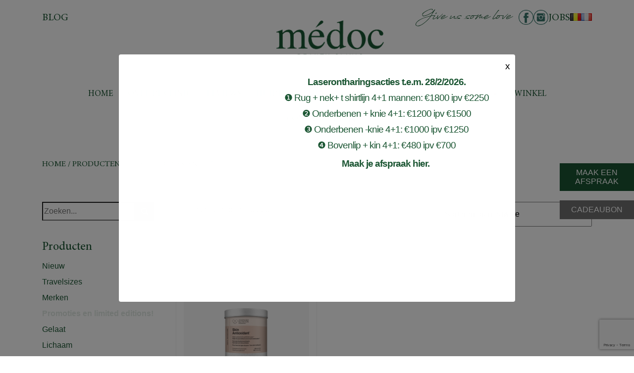

--- FILE ---
content_type: text/html; charset=UTF-8
request_url: https://www.medocbeauty.be/product-tag/vakantie/
body_size: 45201
content:
<!DOCTYPE html>
<html lang="en">
<head>
    <meta charset="UTF-8">
    <meta name="viewport" content="width=device-width, initial-scale=1.0">
    <meta http-equiv="X-UA-Compatible" content="ie=edge">
    
    <title>vakantie | Médoc</title>
    <meta name="author" content="COPIXA">
    <meta name="description" content="Welkom bij Médoc"/>

    <!-- OG tags -->
    <meta property="og:title" content="vakantie | Médoc" />
    <meta property="og:type" content="website" />
    <meta property="og:url" content="https://www.medocbeauty.be/product-tag/vakantie/" />
    <meta property="og:image" content="https://www.medocbeauty.be/wp-content/uploads/2022/11/logo.png" />
    <meta property="og:description" content="Welkom bij Médoc" />

    
    <!-- Stylesheets -->
    <link rel="stylesheet" href="https://cdnjs.cloudflare.com/ajax/libs/font-awesome/5.9.0/css/all.min.css" integrity="sha512-q3eWabyZPc1XTCmF+8/LuE1ozpg5xxn7iO89yfSOd5/oKvyqLngoNGsx8jq92Y8eXJ/IRxQbEC+FGSYxtk2oiw==" crossorigin="anonymous" referrerpolicy="no-referrer" />
    <link rel="stylesheet" href="https://www.medocbeauty.be/wp-content/themes/medoc/dist/css/fonts.css">
    <link rel="stylesheet" href="https://www.medocbeauty.be/wp-content/themes/medoc/dist/css/all.min.css?v=1006">

    <link
      rel="stylesheet"
      href="https://cdn.jsdelivr.net/npm/@fancyapps/ui/dist/fancybox.css"
    />
    <script type="text/javascript">
        var ajaxurl = "https://www.medocbeauty.be/wp-admin/admin-ajax.php";
    </script>
    <!-- End Stylesheets -->

    <!-- Google Analytics -->
   
    <!-- Google Analytics -->
    <meta name='robots' content='max-image-preview:large' />

<!-- Google Tag Manager by PYS -->
    <script data-cfasync="false" data-pagespeed-no-defer>
	    window.dataLayerPYS = window.dataLayerPYS || [];
	</script>
<!-- End Google Tag Manager by PYS --><script type='application/javascript'  id='pys-version-script'>console.log('PixelYourSite Free version 11.1.5.2');</script>
<link rel='dns-prefetch' href='//cdn.jsdelivr.net' />
<link rel="alternate" type="application/rss+xml" title="Feed Médoc Beauty &raquo; vakantie Tag" href="https://www.medocbeauty.be/product-tag/vakantie/feed/" />
<style id='wp-img-auto-sizes-contain-inline-css' type='text/css'>
img:is([sizes=auto i],[sizes^="auto," i]){contain-intrinsic-size:3000px 1500px}
/*# sourceURL=wp-img-auto-sizes-contain-inline-css */
</style>
<style id='wp-emoji-styles-inline-css' type='text/css'>

	img.wp-smiley, img.emoji {
		display: inline !important;
		border: none !important;
		box-shadow: none !important;
		height: 1em !important;
		width: 1em !important;
		margin: 0 0.07em !important;
		vertical-align: -0.1em !important;
		background: none !important;
		padding: 0 !important;
	}
/*# sourceURL=wp-emoji-styles-inline-css */
</style>
<link rel='stylesheet' id='wp-block-library-css' href='https://www.medocbeauty.be/wp-includes/css/dist/block-library/style.min.css?ver=6.9' type='text/css' media='all' />
<style id='wp-block-heading-inline-css' type='text/css'>
h1:where(.wp-block-heading).has-background,h2:where(.wp-block-heading).has-background,h3:where(.wp-block-heading).has-background,h4:where(.wp-block-heading).has-background,h5:where(.wp-block-heading).has-background,h6:where(.wp-block-heading).has-background{padding:1.25em 2.375em}h1.has-text-align-left[style*=writing-mode]:where([style*=vertical-lr]),h1.has-text-align-right[style*=writing-mode]:where([style*=vertical-rl]),h2.has-text-align-left[style*=writing-mode]:where([style*=vertical-lr]),h2.has-text-align-right[style*=writing-mode]:where([style*=vertical-rl]),h3.has-text-align-left[style*=writing-mode]:where([style*=vertical-lr]),h3.has-text-align-right[style*=writing-mode]:where([style*=vertical-rl]),h4.has-text-align-left[style*=writing-mode]:where([style*=vertical-lr]),h4.has-text-align-right[style*=writing-mode]:where([style*=vertical-rl]),h5.has-text-align-left[style*=writing-mode]:where([style*=vertical-lr]),h5.has-text-align-right[style*=writing-mode]:where([style*=vertical-rl]),h6.has-text-align-left[style*=writing-mode]:where([style*=vertical-lr]),h6.has-text-align-right[style*=writing-mode]:where([style*=vertical-rl]){rotate:180deg}
/*# sourceURL=https://www.medocbeauty.be/wp-includes/blocks/heading/style.min.css */
</style>
<style id='wp-block-search-inline-css' type='text/css'>
.wp-block-search__button{margin-left:10px;word-break:normal}.wp-block-search__button.has-icon{line-height:0}.wp-block-search__button svg{height:1.25em;min-height:24px;min-width:24px;width:1.25em;fill:currentColor;vertical-align:text-bottom}:where(.wp-block-search__button){border:1px solid #ccc;padding:6px 10px}.wp-block-search__inside-wrapper{display:flex;flex:auto;flex-wrap:nowrap;max-width:100%}.wp-block-search__label{width:100%}.wp-block-search.wp-block-search__button-only .wp-block-search__button{box-sizing:border-box;display:flex;flex-shrink:0;justify-content:center;margin-left:0;max-width:100%}.wp-block-search.wp-block-search__button-only .wp-block-search__inside-wrapper{min-width:0!important;transition-property:width}.wp-block-search.wp-block-search__button-only .wp-block-search__input{flex-basis:100%;transition-duration:.3s}.wp-block-search.wp-block-search__button-only.wp-block-search__searchfield-hidden,.wp-block-search.wp-block-search__button-only.wp-block-search__searchfield-hidden .wp-block-search__inside-wrapper{overflow:hidden}.wp-block-search.wp-block-search__button-only.wp-block-search__searchfield-hidden .wp-block-search__input{border-left-width:0!important;border-right-width:0!important;flex-basis:0;flex-grow:0;margin:0;min-width:0!important;padding-left:0!important;padding-right:0!important;width:0!important}:where(.wp-block-search__input){appearance:none;border:1px solid #949494;flex-grow:1;font-family:inherit;font-size:inherit;font-style:inherit;font-weight:inherit;letter-spacing:inherit;line-height:inherit;margin-left:0;margin-right:0;min-width:3rem;padding:8px;text-decoration:unset!important;text-transform:inherit}:where(.wp-block-search__button-inside .wp-block-search__inside-wrapper){background-color:#fff;border:1px solid #949494;box-sizing:border-box;padding:4px}:where(.wp-block-search__button-inside .wp-block-search__inside-wrapper) .wp-block-search__input{border:none;border-radius:0;padding:0 4px}:where(.wp-block-search__button-inside .wp-block-search__inside-wrapper) .wp-block-search__input:focus{outline:none}:where(.wp-block-search__button-inside .wp-block-search__inside-wrapper) :where(.wp-block-search__button){padding:4px 8px}.wp-block-search.aligncenter .wp-block-search__inside-wrapper{margin:auto}.wp-block[data-align=right] .wp-block-search.wp-block-search__button-only .wp-block-search__inside-wrapper{float:right}
/*# sourceURL=https://www.medocbeauty.be/wp-includes/blocks/search/style.min.css */
</style>
<link rel='stylesheet' id='wc-blocks-style-css' href='https://www.medocbeauty.be/wp-content/plugins/woocommerce/assets/client/blocks/wc-blocks.css?ver=wc-10.4.3' type='text/css' media='all' />
<style id='global-styles-inline-css' type='text/css'>
:root{--wp--preset--aspect-ratio--square: 1;--wp--preset--aspect-ratio--4-3: 4/3;--wp--preset--aspect-ratio--3-4: 3/4;--wp--preset--aspect-ratio--3-2: 3/2;--wp--preset--aspect-ratio--2-3: 2/3;--wp--preset--aspect-ratio--16-9: 16/9;--wp--preset--aspect-ratio--9-16: 9/16;--wp--preset--color--black: #000000;--wp--preset--color--cyan-bluish-gray: #abb8c3;--wp--preset--color--white: #ffffff;--wp--preset--color--pale-pink: #f78da7;--wp--preset--color--vivid-red: #cf2e2e;--wp--preset--color--luminous-vivid-orange: #ff6900;--wp--preset--color--luminous-vivid-amber: #fcb900;--wp--preset--color--light-green-cyan: #7bdcb5;--wp--preset--color--vivid-green-cyan: #00d084;--wp--preset--color--pale-cyan-blue: #8ed1fc;--wp--preset--color--vivid-cyan-blue: #0693e3;--wp--preset--color--vivid-purple: #9b51e0;--wp--preset--gradient--vivid-cyan-blue-to-vivid-purple: linear-gradient(135deg,rgb(6,147,227) 0%,rgb(155,81,224) 100%);--wp--preset--gradient--light-green-cyan-to-vivid-green-cyan: linear-gradient(135deg,rgb(122,220,180) 0%,rgb(0,208,130) 100%);--wp--preset--gradient--luminous-vivid-amber-to-luminous-vivid-orange: linear-gradient(135deg,rgb(252,185,0) 0%,rgb(255,105,0) 100%);--wp--preset--gradient--luminous-vivid-orange-to-vivid-red: linear-gradient(135deg,rgb(255,105,0) 0%,rgb(207,46,46) 100%);--wp--preset--gradient--very-light-gray-to-cyan-bluish-gray: linear-gradient(135deg,rgb(238,238,238) 0%,rgb(169,184,195) 100%);--wp--preset--gradient--cool-to-warm-spectrum: linear-gradient(135deg,rgb(74,234,220) 0%,rgb(151,120,209) 20%,rgb(207,42,186) 40%,rgb(238,44,130) 60%,rgb(251,105,98) 80%,rgb(254,248,76) 100%);--wp--preset--gradient--blush-light-purple: linear-gradient(135deg,rgb(255,206,236) 0%,rgb(152,150,240) 100%);--wp--preset--gradient--blush-bordeaux: linear-gradient(135deg,rgb(254,205,165) 0%,rgb(254,45,45) 50%,rgb(107,0,62) 100%);--wp--preset--gradient--luminous-dusk: linear-gradient(135deg,rgb(255,203,112) 0%,rgb(199,81,192) 50%,rgb(65,88,208) 100%);--wp--preset--gradient--pale-ocean: linear-gradient(135deg,rgb(255,245,203) 0%,rgb(182,227,212) 50%,rgb(51,167,181) 100%);--wp--preset--gradient--electric-grass: linear-gradient(135deg,rgb(202,248,128) 0%,rgb(113,206,126) 100%);--wp--preset--gradient--midnight: linear-gradient(135deg,rgb(2,3,129) 0%,rgb(40,116,252) 100%);--wp--preset--font-size--small: 13px;--wp--preset--font-size--medium: 20px;--wp--preset--font-size--large: 36px;--wp--preset--font-size--x-large: 42px;--wp--preset--spacing--20: 0.44rem;--wp--preset--spacing--30: 0.67rem;--wp--preset--spacing--40: 1rem;--wp--preset--spacing--50: 1.5rem;--wp--preset--spacing--60: 2.25rem;--wp--preset--spacing--70: 3.38rem;--wp--preset--spacing--80: 5.06rem;--wp--preset--shadow--natural: 6px 6px 9px rgba(0, 0, 0, 0.2);--wp--preset--shadow--deep: 12px 12px 50px rgba(0, 0, 0, 0.4);--wp--preset--shadow--sharp: 6px 6px 0px rgba(0, 0, 0, 0.2);--wp--preset--shadow--outlined: 6px 6px 0px -3px rgb(255, 255, 255), 6px 6px rgb(0, 0, 0);--wp--preset--shadow--crisp: 6px 6px 0px rgb(0, 0, 0);}:where(.is-layout-flex){gap: 0.5em;}:where(.is-layout-grid){gap: 0.5em;}body .is-layout-flex{display: flex;}.is-layout-flex{flex-wrap: wrap;align-items: center;}.is-layout-flex > :is(*, div){margin: 0;}body .is-layout-grid{display: grid;}.is-layout-grid > :is(*, div){margin: 0;}:where(.wp-block-columns.is-layout-flex){gap: 2em;}:where(.wp-block-columns.is-layout-grid){gap: 2em;}:where(.wp-block-post-template.is-layout-flex){gap: 1.25em;}:where(.wp-block-post-template.is-layout-grid){gap: 1.25em;}.has-black-color{color: var(--wp--preset--color--black) !important;}.has-cyan-bluish-gray-color{color: var(--wp--preset--color--cyan-bluish-gray) !important;}.has-white-color{color: var(--wp--preset--color--white) !important;}.has-pale-pink-color{color: var(--wp--preset--color--pale-pink) !important;}.has-vivid-red-color{color: var(--wp--preset--color--vivid-red) !important;}.has-luminous-vivid-orange-color{color: var(--wp--preset--color--luminous-vivid-orange) !important;}.has-luminous-vivid-amber-color{color: var(--wp--preset--color--luminous-vivid-amber) !important;}.has-light-green-cyan-color{color: var(--wp--preset--color--light-green-cyan) !important;}.has-vivid-green-cyan-color{color: var(--wp--preset--color--vivid-green-cyan) !important;}.has-pale-cyan-blue-color{color: var(--wp--preset--color--pale-cyan-blue) !important;}.has-vivid-cyan-blue-color{color: var(--wp--preset--color--vivid-cyan-blue) !important;}.has-vivid-purple-color{color: var(--wp--preset--color--vivid-purple) !important;}.has-black-background-color{background-color: var(--wp--preset--color--black) !important;}.has-cyan-bluish-gray-background-color{background-color: var(--wp--preset--color--cyan-bluish-gray) !important;}.has-white-background-color{background-color: var(--wp--preset--color--white) !important;}.has-pale-pink-background-color{background-color: var(--wp--preset--color--pale-pink) !important;}.has-vivid-red-background-color{background-color: var(--wp--preset--color--vivid-red) !important;}.has-luminous-vivid-orange-background-color{background-color: var(--wp--preset--color--luminous-vivid-orange) !important;}.has-luminous-vivid-amber-background-color{background-color: var(--wp--preset--color--luminous-vivid-amber) !important;}.has-light-green-cyan-background-color{background-color: var(--wp--preset--color--light-green-cyan) !important;}.has-vivid-green-cyan-background-color{background-color: var(--wp--preset--color--vivid-green-cyan) !important;}.has-pale-cyan-blue-background-color{background-color: var(--wp--preset--color--pale-cyan-blue) !important;}.has-vivid-cyan-blue-background-color{background-color: var(--wp--preset--color--vivid-cyan-blue) !important;}.has-vivid-purple-background-color{background-color: var(--wp--preset--color--vivid-purple) !important;}.has-black-border-color{border-color: var(--wp--preset--color--black) !important;}.has-cyan-bluish-gray-border-color{border-color: var(--wp--preset--color--cyan-bluish-gray) !important;}.has-white-border-color{border-color: var(--wp--preset--color--white) !important;}.has-pale-pink-border-color{border-color: var(--wp--preset--color--pale-pink) !important;}.has-vivid-red-border-color{border-color: var(--wp--preset--color--vivid-red) !important;}.has-luminous-vivid-orange-border-color{border-color: var(--wp--preset--color--luminous-vivid-orange) !important;}.has-luminous-vivid-amber-border-color{border-color: var(--wp--preset--color--luminous-vivid-amber) !important;}.has-light-green-cyan-border-color{border-color: var(--wp--preset--color--light-green-cyan) !important;}.has-vivid-green-cyan-border-color{border-color: var(--wp--preset--color--vivid-green-cyan) !important;}.has-pale-cyan-blue-border-color{border-color: var(--wp--preset--color--pale-cyan-blue) !important;}.has-vivid-cyan-blue-border-color{border-color: var(--wp--preset--color--vivid-cyan-blue) !important;}.has-vivid-purple-border-color{border-color: var(--wp--preset--color--vivid-purple) !important;}.has-vivid-cyan-blue-to-vivid-purple-gradient-background{background: var(--wp--preset--gradient--vivid-cyan-blue-to-vivid-purple) !important;}.has-light-green-cyan-to-vivid-green-cyan-gradient-background{background: var(--wp--preset--gradient--light-green-cyan-to-vivid-green-cyan) !important;}.has-luminous-vivid-amber-to-luminous-vivid-orange-gradient-background{background: var(--wp--preset--gradient--luminous-vivid-amber-to-luminous-vivid-orange) !important;}.has-luminous-vivid-orange-to-vivid-red-gradient-background{background: var(--wp--preset--gradient--luminous-vivid-orange-to-vivid-red) !important;}.has-very-light-gray-to-cyan-bluish-gray-gradient-background{background: var(--wp--preset--gradient--very-light-gray-to-cyan-bluish-gray) !important;}.has-cool-to-warm-spectrum-gradient-background{background: var(--wp--preset--gradient--cool-to-warm-spectrum) !important;}.has-blush-light-purple-gradient-background{background: var(--wp--preset--gradient--blush-light-purple) !important;}.has-blush-bordeaux-gradient-background{background: var(--wp--preset--gradient--blush-bordeaux) !important;}.has-luminous-dusk-gradient-background{background: var(--wp--preset--gradient--luminous-dusk) !important;}.has-pale-ocean-gradient-background{background: var(--wp--preset--gradient--pale-ocean) !important;}.has-electric-grass-gradient-background{background: var(--wp--preset--gradient--electric-grass) !important;}.has-midnight-gradient-background{background: var(--wp--preset--gradient--midnight) !important;}.has-small-font-size{font-size: var(--wp--preset--font-size--small) !important;}.has-medium-font-size{font-size: var(--wp--preset--font-size--medium) !important;}.has-large-font-size{font-size: var(--wp--preset--font-size--large) !important;}.has-x-large-font-size{font-size: var(--wp--preset--font-size--x-large) !important;}
/*# sourceURL=global-styles-inline-css */
</style>

<style id='classic-theme-styles-inline-css' type='text/css'>
/*! This file is auto-generated */
.wp-block-button__link{color:#fff;background-color:#32373c;border-radius:9999px;box-shadow:none;text-decoration:none;padding:calc(.667em + 2px) calc(1.333em + 2px);font-size:1.125em}.wp-block-file__button{background:#32373c;color:#fff;text-decoration:none}
/*# sourceURL=/wp-includes/css/classic-themes.min.css */
</style>
<link rel='stylesheet' id='pb_animate-css' href='https://www.medocbeauty.be/wp-content/plugins/ays-popup-box/public/css/animate.css?ver=6.1.0' type='text/css' media='all' />
<link rel='stylesheet' id='contact-form-7-css' href='https://www.medocbeauty.be/wp-content/plugins/contact-form-7/includes/css/styles.css?ver=6.1.4' type='text/css' media='all' />
<link rel='stylesheet' id='mailerlite_forms.css-css' href='https://www.medocbeauty.be/wp-content/plugins/official-mailerlite-sign-up-forms/assets/css/mailerlite_forms.css?ver=1.7.18' type='text/css' media='all' />
<link rel='stylesheet' id='woocommerce-layout-css' href='https://www.medocbeauty.be/wp-content/plugins/woocommerce/assets/css/woocommerce-layout.css?ver=10.4.3' type='text/css' media='all' />
<link rel='stylesheet' id='woocommerce-smallscreen-css' href='https://www.medocbeauty.be/wp-content/plugins/woocommerce/assets/css/woocommerce-smallscreen.css?ver=10.4.3' type='text/css' media='only screen and (max-width: 768px)' />
<link rel='stylesheet' id='woocommerce-general-css' href='https://www.medocbeauty.be/wp-content/plugins/woocommerce/assets/css/woocommerce.css?ver=10.4.3' type='text/css' media='all' />
<style id='woocommerce-inline-inline-css' type='text/css'>
.woocommerce form .form-row .required { visibility: visible; }
/*# sourceURL=woocommerce-inline-inline-css */
</style>
<link rel='stylesheet' id='it-gift-owl-carousel-style-css' href='https://www.medocbeauty.be/wp-content/plugins/ithemeland-free-gifts-for-woocommerce/frontend/assets/css/owl-carousel/owl.carousel.min.css?ver=6.9' type='text/css' media='all' />
<link rel='stylesheet' id='it-gift-dropdown-css-css' href='https://www.medocbeauty.be/wp-content/plugins/ithemeland-free-gifts-for-woocommerce/frontend/assets/css/dropdown/dropdown.css?ver=6.9' type='text/css' media='all' />
<link rel='stylesheet' id='it-gift-style-css' href='https://www.medocbeauty.be/wp-content/plugins/ithemeland-free-gifts-for-woocommerce/frontend/assets/css/style/style.css?ver=1.0.2' type='text/css' media='all' />
<link rel='stylesheet' id='it-gift-popup-css' href='https://www.medocbeauty.be/wp-content/plugins/ithemeland-free-gifts-for-woocommerce/frontend/assets/css/popup/popup.css?ver=1.0.2' type='text/css' media='all' />
<link rel='stylesheet' id='megamenu-css' href='https://www.medocbeauty.be/wp-content/uploads/maxmegamenu/style_nl_be.css?ver=35507e' type='text/css' media='all' />
<link rel='stylesheet' id='dashicons-css' href='https://www.medocbeauty.be/wp-includes/css/dashicons.min.css?ver=6.9' type='text/css' media='all' />
<link rel='stylesheet' id='sendcloud-checkout-css-css' href='https://www.medocbeauty.be/wp-content/plugins/sendcloud-shipping/resources/css/sendcloud-checkout.css?ver=2.4.5' type='text/css' media='all' />
<link rel='stylesheet' id='mollie-applepaydirect-css' href='https://www.medocbeauty.be/wp-content/plugins/mollie-payments-for-woocommerce/public/css/mollie-applepaydirect.min.css?ver=1767969941' type='text/css' media='screen' />
<script type="text/javascript" id="jquery-core-js-extra">
/* <![CDATA[ */
var pysFacebookRest = {"restApiUrl":"https://www.medocbeauty.be/wp-json/pys-facebook/v1/event","debug":""};
//# sourceURL=jquery-core-js-extra
/* ]]> */
</script>
<script type="text/javascript" src="https://www.medocbeauty.be/wp-includes/js/jquery/jquery.min.js?ver=3.7.1" id="jquery-core-js"></script>
<script type="text/javascript" src="https://www.medocbeauty.be/wp-includes/js/jquery/jquery-migrate.min.js?ver=3.4.1" id="jquery-migrate-js"></script>
<script type="text/javascript" id="ays-pb-js-extra">
/* <![CDATA[ */
var pbLocalizeObj = {"ajax":"https://www.medocbeauty.be/wp-admin/admin-ajax.php","seconds":"seconds","thisWillClose":"This will close in","icons":{"close_icon":"\u003Csvg class=\"ays_pb_material_close_icon\" xmlns=\"https://www.w3.org/2000/svg\" height=\"36px\" viewBox=\"0 0 24 24\" width=\"36px\" fill=\"#000000\" alt=\"Pop-up Close\"\u003E\u003Cpath d=\"M0 0h24v24H0z\" fill=\"none\"/\u003E\u003Cpath d=\"M19 6.41L17.59 5 12 10.59 6.41 5 5 6.41 10.59 12 5 17.59 6.41 19 12 13.41 17.59 19 19 17.59 13.41 12z\"/\u003E\u003C/svg\u003E","close_circle_icon":"\u003Csvg class=\"ays_pb_material_close_circle_icon\" xmlns=\"https://www.w3.org/2000/svg\" height=\"24\" viewBox=\"0 0 24 24\" width=\"36\" alt=\"Pop-up Close\"\u003E\u003Cpath d=\"M0 0h24v24H0z\" fill=\"none\"/\u003E\u003Cpath d=\"M12 2C6.47 2 2 6.47 2 12s4.47 10 10 10 10-4.47 10-10S17.53 2 12 2zm5 13.59L15.59 17 12 13.41 8.41 17 7 15.59 10.59 12 7 8.41 8.41 7 12 10.59 15.59 7 17 8.41 13.41 12 17 15.59z\"/\u003E\u003C/svg\u003E","volume_up_icon":"\u003Csvg class=\"ays_pb_fa_volume\" xmlns=\"https://www.w3.org/2000/svg\" height=\"24\" viewBox=\"0 0 24 24\" width=\"36\"\u003E\u003Cpath d=\"M0 0h24v24H0z\" fill=\"none\"/\u003E\u003Cpath d=\"M3 9v6h4l5 5V4L7 9H3zm13.5 3c0-1.77-1.02-3.29-2.5-4.03v8.05c1.48-.73 2.5-2.25 2.5-4.02zM14 3.23v2.06c2.89.86 5 3.54 5 6.71s-2.11 5.85-5 6.71v2.06c4.01-.91 7-4.49 7-8.77s-2.99-7.86-7-8.77z\"/\u003E\u003C/svg\u003E","volume_mute_icon":"\u003Csvg xmlns=\"https://www.w3.org/2000/svg\" height=\"24\" viewBox=\"0 0 24 24\" width=\"24\"\u003E\u003Cpath d=\"M0 0h24v24H0z\" fill=\"none\"/\u003E\u003Cpath d=\"M7 9v6h4l5 5V4l-5 5H7z\"/\u003E\u003C/svg\u003E"}};
//# sourceURL=ays-pb-js-extra
/* ]]> */
</script>
<script type="text/javascript" src="https://www.medocbeauty.be/wp-content/plugins/ays-popup-box/public/js/ays-pb-public.js?ver=6.1.0" id="ays-pb-js"></script>
<script type="text/javascript" src="https://www.medocbeauty.be/wp-content/plugins/woocommerce/assets/js/jquery-blockui/jquery.blockUI.min.js?ver=2.7.0-wc.10.4.3" id="wc-jquery-blockui-js" defer="defer" data-wp-strategy="defer"></script>
<script type="text/javascript" id="wc-add-to-cart-js-extra">
/* <![CDATA[ */
var wc_add_to_cart_params = {"ajax_url":"/wp-admin/admin-ajax.php","wc_ajax_url":"/?wc-ajax=%%endpoint%%","i18n_view_cart":"Toegevoegd aan \u003Cu\u003Ewinkelmand\u003C/u\u003E","cart_url":"https://www.medocbeauty.be/winkelwagen/","is_cart":"","cart_redirect_after_add":"no"};
//# sourceURL=wc-add-to-cart-js-extra
/* ]]> */
</script>
<script type="text/javascript" src="https://www.medocbeauty.be/wp-content/plugins/woocommerce/assets/js/frontend/add-to-cart.min.js?ver=10.4.3" id="wc-add-to-cart-js" defer="defer" data-wp-strategy="defer"></script>
<script type="text/javascript" src="https://www.medocbeauty.be/wp-content/plugins/woocommerce/assets/js/js-cookie/js.cookie.min.js?ver=2.1.4-wc.10.4.3" id="wc-js-cookie-js" defer="defer" data-wp-strategy="defer"></script>
<script type="text/javascript" id="woocommerce-js-extra">
/* <![CDATA[ */
var woocommerce_params = {"ajax_url":"/wp-admin/admin-ajax.php","wc_ajax_url":"/?wc-ajax=%%endpoint%%","i18n_password_show":"Wachtwoord tonen","i18n_password_hide":"Wachtwoord verbergen"};
//# sourceURL=woocommerce-js-extra
/* ]]> */
</script>
<script type="text/javascript" src="https://www.medocbeauty.be/wp-content/plugins/woocommerce/assets/js/frontend/woocommerce.min.js?ver=10.4.3" id="woocommerce-js" defer="defer" data-wp-strategy="defer"></script>
<script type="text/javascript" src="https://www.medocbeauty.be/wp-content/plugins/ithemeland-free-gifts-for-woocommerce/frontend/assets/js/dropdown/dropdown.js?ver=6.9" id="it-gift-dropdown-js-js"></script>
<script type="text/javascript" src="https://www.medocbeauty.be/wp-content/plugins/ithemeland-free-gifts-for-woocommerce/frontend/assets/js/owl-carousel/owl.carousel.min.js?ver=6.9" id="owl-carousel-js"></script>
<script type="text/javascript" src="https://www.medocbeauty.be/wp-content/plugins/ithemeland-free-gifts-for-woocommerce/frontend/assets/js/scrollbar/jquery.scrollbar.min.js?ver=6.9" id="pw-gift-scrollbar-js-js"></script>
<script type="text/javascript" id="wc-cart-fragments-js-extra">
/* <![CDATA[ */
var wc_cart_fragments_params = {"ajax_url":"/wp-admin/admin-ajax.php","wc_ajax_url":"/?wc-ajax=%%endpoint%%","cart_hash_key":"wc_cart_hash_992713eac5abc00dfe7a328e0994d8e7","fragment_name":"wc_fragments_992713eac5abc00dfe7a328e0994d8e7","request_timeout":"5000"};
//# sourceURL=wc-cart-fragments-js-extra
/* ]]> */
</script>
<script type="text/javascript" src="https://www.medocbeauty.be/wp-content/plugins/woocommerce/assets/js/frontend/cart-fragments.min.js?ver=10.4.3" id="wc-cart-fragments-js" defer="defer" data-wp-strategy="defer"></script>
<script type="text/javascript" src="https://www.medocbeauty.be/wp-content/plugins/pixelyoursite/dist/scripts/jquery.bind-first-0.2.3.min.js?ver=0.2.3" id="jquery-bind-first-js"></script>
<script type="text/javascript" src="https://www.medocbeauty.be/wp-content/plugins/pixelyoursite/dist/scripts/js.cookie-2.1.3.min.js?ver=2.1.3" id="js-cookie-pys-js"></script>
<script type="text/javascript" src="https://www.medocbeauty.be/wp-content/plugins/pixelyoursite/dist/scripts/tld.min.js?ver=2.3.1" id="js-tld-js"></script>
<script type="text/javascript" id="pys-js-extra">
/* <![CDATA[ */
var pysOptions = {"staticEvents":{"facebook":{"init_event":[{"delay":0,"type":"static","ajaxFire":false,"name":"PageView","pixelIds":["317426762414843"],"eventID":"2f2fe93b-0e7d-409f-98cc-a186b27280b6","params":{"page_title":"vakantie","post_type":"product_tag","post_id":4070,"plugin":"PixelYourSite","user_role":"guest","event_url":"www.medocbeauty.be/product-tag/vakantie/"},"e_id":"init_event","ids":[],"hasTimeWindow":false,"timeWindow":0,"woo_order":"","edd_order":""}]}},"dynamicEvents":{"woo_add_to_cart_on_button_click":{"facebook":{"delay":0,"type":"dyn","name":"AddToCart","pixelIds":["317426762414843"],"eventID":"49f2d567-e5d0-4c83-b408-e875ba7ed23d","params":{"page_title":"vakantie","post_type":"product_tag","post_id":4070,"plugin":"PixelYourSite","user_role":"guest","event_url":"www.medocbeauty.be/product-tag/vakantie/"},"e_id":"woo_add_to_cart_on_button_click","ids":[],"hasTimeWindow":false,"timeWindow":0,"woo_order":"","edd_order":""},"ga":{"delay":0,"type":"dyn","name":"add_to_cart","trackingIds":["G-WE2QPSZEKH"],"eventID":"49f2d567-e5d0-4c83-b408-e875ba7ed23d","params":{"page_title":"vakantie","post_type":"product_tag","post_id":4070,"plugin":"PixelYourSite","user_role":"guest","event_url":"www.medocbeauty.be/product-tag/vakantie/"},"e_id":"woo_add_to_cart_on_button_click","ids":[],"hasTimeWindow":false,"timeWindow":0,"pixelIds":[],"woo_order":"","edd_order":""}}},"triggerEvents":[],"triggerEventTypes":[],"facebook":{"pixelIds":["317426762414843"],"advancedMatching":[],"advancedMatchingEnabled":false,"removeMetadata":false,"wooVariableAsSimple":false,"serverApiEnabled":true,"wooCRSendFromServer":false,"send_external_id":null,"enabled_medical":false,"do_not_track_medical_param":["event_url","post_title","page_title","landing_page","content_name","categories","category_name","tags"],"meta_ldu":false},"ga":{"trackingIds":["G-WE2QPSZEKH"],"commentEventEnabled":true,"downloadEnabled":true,"formEventEnabled":true,"crossDomainEnabled":false,"crossDomainAcceptIncoming":false,"crossDomainDomains":[],"isDebugEnabled":[],"serverContainerUrls":{"G-WE2QPSZEKH":{"enable_server_container":"","server_container_url":"","transport_url":""}},"additionalConfig":{"G-WE2QPSZEKH":{"first_party_collection":true}},"disableAdvertisingFeatures":false,"disableAdvertisingPersonalization":false,"wooVariableAsSimple":true,"custom_page_view_event":false},"debug":"","siteUrl":"https://www.medocbeauty.be","ajaxUrl":"https://www.medocbeauty.be/wp-admin/admin-ajax.php","ajax_event":"c528f44c53","enable_remove_download_url_param":"1","cookie_duration":"7","last_visit_duration":"60","enable_success_send_form":"","ajaxForServerEvent":"1","ajaxForServerStaticEvent":"1","useSendBeacon":"1","send_external_id":"1","external_id_expire":"180","track_cookie_for_subdomains":"1","google_consent_mode":"1","gdpr":{"ajax_enabled":false,"all_disabled_by_api":false,"facebook_disabled_by_api":false,"analytics_disabled_by_api":false,"google_ads_disabled_by_api":false,"pinterest_disabled_by_api":false,"bing_disabled_by_api":false,"reddit_disabled_by_api":false,"externalID_disabled_by_api":false,"facebook_prior_consent_enabled":true,"analytics_prior_consent_enabled":true,"google_ads_prior_consent_enabled":null,"pinterest_prior_consent_enabled":true,"bing_prior_consent_enabled":true,"cookiebot_integration_enabled":false,"cookiebot_facebook_consent_category":"marketing","cookiebot_analytics_consent_category":"statistics","cookiebot_tiktok_consent_category":"marketing","cookiebot_google_ads_consent_category":"marketing","cookiebot_pinterest_consent_category":"marketing","cookiebot_bing_consent_category":"marketing","consent_magic_integration_enabled":false,"real_cookie_banner_integration_enabled":false,"cookie_notice_integration_enabled":false,"cookie_law_info_integration_enabled":false,"analytics_storage":{"enabled":true,"value":"granted","filter":false},"ad_storage":{"enabled":true,"value":"granted","filter":false},"ad_user_data":{"enabled":true,"value":"granted","filter":false},"ad_personalization":{"enabled":true,"value":"granted","filter":false}},"cookie":{"disabled_all_cookie":false,"disabled_start_session_cookie":false,"disabled_advanced_form_data_cookie":false,"disabled_landing_page_cookie":false,"disabled_first_visit_cookie":false,"disabled_trafficsource_cookie":false,"disabled_utmTerms_cookie":false,"disabled_utmId_cookie":false},"tracking_analytics":{"TrafficSource":"direct","TrafficLanding":"undefined","TrafficUtms":[],"TrafficUtmsId":[]},"GATags":{"ga_datalayer_type":"default","ga_datalayer_name":"dataLayerPYS"},"woo":{"enabled":true,"enabled_save_data_to_orders":true,"addToCartOnButtonEnabled":true,"addToCartOnButtonValueEnabled":true,"addToCartOnButtonValueOption":"price","singleProductId":null,"removeFromCartSelector":"form.woocommerce-cart-form .remove","addToCartCatchMethod":"add_cart_js","is_order_received_page":false,"containOrderId":false},"edd":{"enabled":false},"cache_bypass":"1769912333"};
//# sourceURL=pys-js-extra
/* ]]> */
</script>
<script type="text/javascript" src="https://www.medocbeauty.be/wp-content/plugins/pixelyoursite/dist/scripts/public.js?ver=11.1.5.2" id="pys-js"></script>
<script type="text/javascript" id="wc-settings-dep-in-header-js-after">
/* <![CDATA[ */
console.warn( "Scripts that have a dependency on [wc-settings, wc-blocks-checkout] must be loaded in the footer, pw-gift-add-jquery-adv was registered to load in the header, but has been switched to load in the footer instead. See https://github.com/woocommerce/woocommerce-gutenberg-products-block/pull/5059" );
//# sourceURL=wc-settings-dep-in-header-js-after
/* ]]> */
</script>
<link rel="https://api.w.org/" href="https://www.medocbeauty.be/wp-json/" /><link rel="alternate" title="JSON" type="application/json" href="https://www.medocbeauty.be/wp-json/wp/v2/product_tag/4070" /><link rel="EditURI" type="application/rsd+xml" title="RSD" href="https://www.medocbeauty.be/xmlrpc.php?rsd" />
<meta name="generator" content="WordPress 6.9" />
<meta name="generator" content="WooCommerce 10.4.3" />
        <!-- MailerLite Universal -->
        <script>
            (function(w,d,e,u,f,l,n){w[f]=w[f]||function(){(w[f].q=w[f].q||[])
                .push(arguments);},l=d.createElement(e),l.async=1,l.src=u,
                n=d.getElementsByTagName(e)[0],n.parentNode.insertBefore(l,n);})
            (window,document,'script','https://assets.mailerlite.com/js/universal.js','ml');
            ml('account', '591393');
            ml('enablePopups', true);
        </script>
        <!-- End MailerLite Universal -->
        	<noscript><style>.woocommerce-product-gallery{ opacity: 1 !important; }</style></noscript>
	<link rel="icon" href="https://www.medocbeauty.be/wp-content/uploads/2022/11/cropped-favicon-3-32x32.png" sizes="32x32" />
<link rel="icon" href="https://www.medocbeauty.be/wp-content/uploads/2022/11/cropped-favicon-3-192x192.png" sizes="192x192" />
<link rel="apple-touch-icon" href="https://www.medocbeauty.be/wp-content/uploads/2022/11/cropped-favicon-3-180x180.png" />
<meta name="msapplication-TileImage" content="https://www.medocbeauty.be/wp-content/uploads/2022/11/cropped-favicon-3-270x270.png" />
		<style type="text/css" id="wp-custom-css">
			.archive li.cat-item-30,.archive li.cat-item-5220 {
	display:none !important;
}
.products .product .add_to_cart_button, .products .product .product_type_simple, .products .product .product_type_variable {
    line-height: 20px;
	    margin-bottom: 20px;
}
.products .product a .onsale {
    color: #1a5532;
    background-color: #fbf4ec;
}

.col-lg-4 {
    flex: 0 0 32.333333%;
    max-width: 32.333333%;
	margin:4px;
	padding-top:20px;
}

.products .product .add_to_cart_button, .products .product .product_type_simple, .products .product .product_type_variable {
    left: 50px;
    right: 50px;
}
.products .product a h2 {
    font-size: 16px;
}
.main-header .language-switcher {
    float: left;
    list-style: none;
    padding-left: 0;
    margin-top: -20px;
    display: none;
}
.woocommerce-ordering {
    float: right;
    margin-bottom: 40px;
}
.ays_lil_header .ays_lil_title h2 {
    padding-top: 30px !important;
	font-weight:bold !important;
}
div.ays_lil_btn-close.ays-pb-close-button-delay{
    margin-bottom: -30px;
}
@media screen and (max-width: 767.98px) {
.ays-pb-modal_1 {
	 max-width: 400px !important;
		width: 400px !important;
}
	.ays_lil_window {
    left: 0px !important;
    max-width: 400px !important;
		width: 400px !important;
    margin-left: 0px !important;
}
}
}
li.sidebar-special a:before {
content:'\f0da';
	position: absolute;
	left: -30px;
	top: 50%;
	font-family: 'FontAwesome';
	font-size: 15px;
	color: #1a5532;
}
span.wc-block-product-categories-list-item__name.special {
	font-weight: 600 !important;
    color: #1a5532 !important;
}
li.sidebar-special a {
	font-weight: 600 !important;
    color: #1a5532 !important;
	position: relative !important;
	animation: blink-animation 1s steps(5, start) infinite;
        -webkit-animation: blink-animation 1s steps(5, start) infinite;
}
li.sidebar-special a li a {
	animation: none !important;
}
li.sidebar-special ul li a {
	animation: none !important;
}
span.wc-block-product-categories-list-item__name {
	animation: none !important;
}
 @keyframes blink-animation {
        to {
          visibility: hidden;
        }
      }
      @-webkit-keyframes blink-animation {
        to {
          visibility: hidden;
        }
      }
.woocommerce-product-details__short-description p a{
	font-weight: 700;
    text-decoration: underline !important;
}
.woocommerce-product-details__short-description p a:hover{
	font-weight: 700;
    text-decoration: none !important;
}
.product.type-product ul li a {
	font-weight: 700;
    text-decoration: underline !important;
}
.product.type-product ol li a {
	font-weight: 700;
    text-decoration: underline !important;
}
.product.type-product ul li a:hover {
	font-weight: 700;
    text-decoration: none !important;
}
.product.type-product ol li a:hover {
	font-weight: 700;
	text-decoration: none !important;}

.mailerlite-form-field label[for="mailerlite-1-field-email"] {
    display: none;
}
.mailerlite-form-field {
    display: inline-block;
    vertical-align: top;
    margin-right: -10px;
	min-width:400px;
}

.mailerlite-subscribe-button-container {
    display: inline-block;
    vertical-align: top;
}
div.troef{background-color: #1a5532;
    color: white;
    padding: 5px 15px;
    font-weight: bold;
	font-size:0.85rem;
}
.image-text-section-2 iframe {
	max-width: 100% !important;
}
@media screen and (max-width:576px) {
	.image-text-section-2 iframe {
		margin-bottom: 30px !important;
		width: 100% !important;
		max-width: 100% !important;
		max-height: 240px !important;
	}
}

.products .product{
	   min-height: 425px;
}

.product .summary .price{
	margin-bottom:0px;
}

.woocommerce-product-gallery__wrapper img {
	object-fit: cover;
	max-width: 100%;
}

ul.product-categories {
	list-style: none;
	padding-left: 0 !important;
}

ul.product-categories li a:hover {
	text-decoration: none !important;
	font-weight: bold;
}

ul.product-categories li .children{
	display: none;
}


ul.product-categories li.current-cat > .children{
	display: block;
	list-style: none;
	padding-left: 2rem;
}

ul.product-categories li:has(.current-cat) .children{
	display: block;
	list-style: none;
	padding-left: 2rem;
}

@keyframes flash {
  0%, 50%, 100% {
    opacity: 1; 
  }
  
  25%, 75% {
    opacity: 0; 
  }
}
.cat-item-24878 {
  width: 100%;
  height: 100%;
  font-weight: bold;
  animation-name: flash;
  animation-duration: 2s;
  animation-timing-function: linear; 
  animation-iteration-count: infinite;
}

.social-media-header .social-media-slogan > span {
	display: flex;
	gap: 10px;
}

.pll-switcher-select {
	font-size: 15px;
	font-family: 'Minion Pro';
	color: #1a5532;
	border-color: #1a5532;
	border-radius: 5rem;
	height: 30px;
	padding: 0 3px;
}

.language_switcher img{
	height: 15px !important;
	width: auto !important;
}

.main-header .create-appointment-link, .main-header .gift-link {
	max-width: 150px !important;
		min-width: 150px !important;

}		</style>
		<style type="text/css">/** Mega Menu CSS: fs **/</style>
	<!-- Meta Pixel Code -->
<script>
 !function(f,b,e,v,n,t,s)
 {if(f.fbq)return;n=f.fbq=function(){n.callMethod?
 n.callMethod.apply(n,arguments):n.queue.push(arguments)};
 if(!f._fbq)f._fbq=n;n.push=n;n.loaded=!0;n.version='2.0';
 n.queue=[];t=b.createElement(e);t.async=!0;
 t.src=v;s=b.getElementsByTagName(e)[0];
 s.parentNode.insertBefore(t,s)}(window, document,'script',
 'https://connect.facebook.net/en_US/fbevents.js');
 fbq('init', '1725621381213802');
 fbq('track', 'PageView');
</script>
<noscript><img height="1" width="1" style="display:none"
 src="https://www.facebook.com/tr?id=1725621381213802&ev=PageView&noscript=1"
/></noscript>
<!-- End Meta Pixel Code -->
<link rel='stylesheet' id='ays-pb-min-css' href='https://www.medocbeauty.be/wp-content/plugins/ays-popup-box/public/css/ays-pb-public-min.css?ver=6.1.0' type='text/css' media='all' />
</head>
<body>
    <header class="main-header">
        <div class="container relative">
            <ul class="language-switcher">	<li class="lang-item lang-item-17 lang-item-nl current-lang lang-item-first"><a lang="nl-BE" hreflang="nl-BE" href="https://www.medocbeauty.be/product-tag/vakantie/" aria-current="true">NL</a></li>
	<li class="lang-item lang-item-24 lang-item-fr no-translation"><a lang="fr-BE" hreflang="fr-BE" href="https://www.medocbeauty.be/fr/home/">FR</a></li>
</ul>
            <span class="link-blog" style="float:left"><a href="/blog">Blog</a></span>

            <div class="social-media-header">
                <span class="social-media-slogan d-flex">Give us some love<span>
                <a style="margin-left:15px" target="_blank" class="social-media-icon" href="https://www.facebook.com/medocbeauty.be/"><img src="https://www.medocbeauty.be/wp-content/themes/medoc/img/facebook-logo.png"/></a>
                <a class="social-media-icon" target="_blank" href="https://www.instagram.com/medoc_beautyclinic/"><img src="https://www.medocbeauty.be/wp-content/themes/medoc/img/instagram-logo.png"/></a>
                <a class="link-jobs" href="/vacatures">Jobs</a>
                                    <ul class="d-flex language_switcher" style="list-style: none; padding: 0 !important; margin: 0 !important; gap: 10px;">
                        <li class="lang-item lang-item-17 lang-item-nl current-lang lang-item-first"><a lang="nl-BE" hreflang="nl-BE" href="https://www.medocbeauty.be/" aria-current="true"><img src="[data-uri]" alt="NL" width="16" height="11" style="width: 16px; height: 11px;"></a></li>
                        <li class="lang-item lang-item-24 lang-item-fr"><a lang="fr-BE" hreflang="fr-BE" href="https://www.medocbeauty.be/fr/home/"><img src="[data-uri]" alt="FR" width="16" height="11" style="width: 16px; height: 11px;"></a></li>
                    </ul>
                            </div>
            <a class="logo" href="/">
                <img alt="Medoc" src="https://www.medocbeauty.be/wp-content/uploads/2022/12/Logo-MEDOC-groen-1.png" />
            </a>
        </div>
        
        <!--Navbar-->
        <nav class="navbar navbar-expand-lg navbar-light primary-color">
            <div id="mega-menu-wrap-primary" class="mega-menu-wrap"><div class="mega-menu-toggle"><div class="mega-toggle-blocks-left"><div class='mega-toggle-block mega-menu-toggle-animated-block mega-toggle-block-1' id='mega-toggle-block-1'><button aria-label="Toggle Menu" class="mega-toggle-animated mega-toggle-animated-slider" type="button" aria-expanded="false">
                  <span class="mega-toggle-animated-box">
                    <span class="mega-toggle-animated-inner"></span>
                  </span>
                </button></div></div><div class="mega-toggle-blocks-center"></div><div class="mega-toggle-blocks-right"></div></div><ul id="mega-menu-primary" class="mega-menu max-mega-menu mega-menu-horizontal mega-no-js" data-event="hover_intent" data-effect="fade_up" data-effect-speed="200" data-effect-mobile="disabled" data-effect-speed-mobile="0" data-panel-inner-width=".container" data-mobile-force-width="false" data-second-click="go" data-document-click="collapse" data-vertical-behaviour="standard" data-breakpoint="991" data-unbind="true" data-mobile-state="collapse_all" data-mobile-direction="vertical" data-hover-intent-timeout="300" data-hover-intent-interval="100"><li class="mega-menu-item mega-menu-item-type-custom mega-menu-item-object-custom mega-menu-item-home mega-align-bottom-left mega-menu-flyout mega-menu-item-14" id="mega-menu-item-14"><a class="mega-menu-link" href="https://www.medocbeauty.be/" tabindex="0">Home</a></li><li class="mega-menu-item mega-menu-item-type-post_type mega-menu-item-object-page mega-align-bottom-left mega-menu-flyout mega-menu-item-34" id="mega-menu-item-34"><a class="mega-menu-link" href="https://www.medocbeauty.be/over-de-clinic/" tabindex="0">Over de clinic</a></li><li class="mega-menu-item mega-menu-item-type-post_type mega-menu-item-object-page mega-align-bottom-left mega-menu-flyout mega-menu-item-39" id="mega-menu-item-39"><a class="mega-menu-link" href="https://www.medocbeauty.be/reviews/" tabindex="0">Reviews</a></li><li class="mega-menu-item mega-menu-item-type-custom mega-menu-item-object-custom mega-menu-item-has-children mega-align-bottom-left mega-menu-flyout mega-menu-item-441" id="mega-menu-item-441"><a class="mega-menu-link" href="#" aria-expanded="false" tabindex="0">Huidproblemen<span class="mega-indicator" aria-hidden="true"></span></a>
<ul class="mega-sub-menu">
<li class="mega-menu-item mega-menu-item-type-post_type mega-menu-item-object-page mega-menu-item-433" id="mega-menu-item-433"><a class="mega-menu-link" href="https://www.medocbeauty.be/huidverslapping/">Huidverslapping</a></li><li class="mega-menu-item mega-menu-item-type-post_type mega-menu-item-object-page mega-menu-item-434" id="mega-menu-item-434"><a class="mega-menu-link" href="https://www.medocbeauty.be/huidveroudering/">Huidveroudering</a></li><li class="mega-menu-item mega-menu-item-type-post_type mega-menu-item-object-page mega-menu-item-435" id="mega-menu-item-435"><a class="mega-menu-link" href="https://www.medocbeauty.be/couperose-en-rosacea/">Couperose en rosacea</a></li><li class="mega-menu-item mega-menu-item-type-post_type mega-menu-item-object-page mega-menu-item-436" id="mega-menu-item-436"><a class="mega-menu-link" href="https://www.medocbeauty.be/acne/">Acne</a></li><li class="mega-menu-item mega-menu-item-type-post_type mega-menu-item-object-page mega-menu-item-437" id="mega-menu-item-437"><a class="mega-menu-link" href="https://www.medocbeauty.be/hyperpigmentatie/">Hyperpigmentatie</a></li><li class="mega-menu-item mega-menu-item-type-post_type mega-menu-item-object-page mega-menu-item-438" id="mega-menu-item-438"><a class="mega-menu-link" href="https://www.medocbeauty.be/littekens/">Littekens</a></li><li class="mega-menu-item mega-menu-item-type-post_type mega-menu-item-object-page mega-menu-item-439" id="mega-menu-item-439"><a class="mega-menu-link" href="https://www.medocbeauty.be/haaruitval/">Haaruitval</a></li><li class="mega-menu-item mega-menu-item-type-post_type mega-menu-item-object-page mega-menu-item-440" id="mega-menu-item-440"><a class="mega-menu-link" href="https://www.medocbeauty.be/schimmelnagels/">Schimmelnagels</a></li></ul>
</li><li class="mega-menu-item mega-menu-item-type-custom mega-menu-item-object-custom mega-menu-item-has-children mega-menu-megamenu mega-menu-grid mega-align-bottom-left mega-menu-grid mega-menu-item-269" id="mega-menu-item-269"><a class="mega-menu-link" href="#" aria-expanded="false" tabindex="0">Behandelingen<span class="mega-indicator" aria-hidden="true"></span></a>
<ul class="mega-sub-menu" role='presentation'>
<li class="mega-menu-row" id="mega-menu-269-0">
	<ul class="mega-sub-menu" style='--columns:12' role='presentation'>
<li class="mega-menu-column mega-menu-columns-3-of-12" style="--columns:12; --span:3" id="mega-menu-269-0-0">
		<ul class="mega-sub-menu">
<li class="mega-menu-item mega-menu-item-type-widget widget_custom_html mega-menu-item-custom_html-9" id="mega-menu-item-custom_html-9"><div class="textwidget custom-html-widget"><h4 class="mega-block-title"><a href="/skin-start"> EERSTE CONSULT: SKIN START</a></h4></div></li><li class="mega-menu-item mega-menu-item-type-widget widget_nav_menu mega-menu-item-nav_menu-7" id="mega-menu-item-nav_menu-7"><h4 class="mega-block-title">Huidverbetering en verjonging</h4><div class="menu-huidverbetering-en-verjonging-container"><ul id="menu-huidverbetering-en-verjonging" class="menu"><li id="menu-item-397" class="menu-item menu-item-type-post_type menu-item-object-page menu-item-397"><a href="https://www.medocbeauty.be/botox/">Botox</a></li>
<li id="menu-item-398" class="menu-item menu-item-type-post_type menu-item-object-page menu-item-398"><a href="https://www.medocbeauty.be/fillers/">Fillers</a></li>
<li id="menu-item-399" class="menu-item menu-item-type-post_type menu-item-object-page menu-item-399"><a href="https://www.medocbeauty.be/skinboosters/">Skinboosters/ Profhilo</a></li>
<li id="menu-item-119342" class="menu-item menu-item-type-post_type menu-item-object-page menu-item-119342"><a href="https://www.medocbeauty.be/ameelaeyes/">Polynucleotiden</a></li>
<li id="menu-item-400" class="menu-item menu-item-type-post_type menu-item-object-page menu-item-400"><a href="https://www.medocbeauty.be/prp/">PRP</a></li>
<li id="menu-item-401" class="menu-item menu-item-type-post_type menu-item-object-page menu-item-401"><a href="https://www.medocbeauty.be/plexr/">Plexr</a></li>
<li id="menu-item-120403" class="menu-item menu-item-type-post_type menu-item-object-page menu-item-120403"><a href="https://www.medocbeauty.be/trichotest/">Trichotest</a></li>
<li id="menu-item-117735" class="menu-item menu-item-type-post_type menu-item-object-page menu-item-117735"><a href="https://www.medocbeauty.be/photo-dynamische-therapie/">LED Therapie</a></li>
<li id="menu-item-402" class="menu-item menu-item-type-post_type menu-item-object-page menu-item-402"><a href="https://www.medocbeauty.be/lasertherapie/">Lasertherapie</a></li>
<li id="menu-item-403" class="menu-item menu-item-type-post_type menu-item-object-page menu-item-403"><a href="https://www.medocbeauty.be/hydrafacial/">Hydrafacial</a></li>
<li id="menu-item-118202" class="menu-item menu-item-type-post_type menu-item-object-page menu-item-118202"><a href="https://www.medocbeauty.be/dermaplaning/">Dermaplaning</a></li>
<li id="menu-item-404" class="menu-item menu-item-type-post_type menu-item-object-page menu-item-404"><a href="https://www.medocbeauty.be/environ-facials/">Environ Facials</a></li>
<li id="menu-item-405" class="menu-item menu-item-type-post_type menu-item-object-page menu-item-405"><a href="https://www.medocbeauty.be/chemische-peelings/">Chemische peelings</a></li>
<li id="menu-item-406" class="menu-item menu-item-type-post_type menu-item-object-page menu-item-406"><a href="https://www.medocbeauty.be/radiofrequente-needling/">Radiofrequente needling</a></li>
<li id="menu-item-407" class="menu-item menu-item-type-post_type menu-item-object-page menu-item-407"><a href="https://www.medocbeauty.be/microneedling/">Microneedling</a></li>
<li id="menu-item-408" class="menu-item menu-item-type-post_type menu-item-object-page menu-item-408"><a href="https://www.medocbeauty.be/lpg/">LPG Endermologie</a></li>
<li id="menu-item-118692" class="menu-item menu-item-type-post_type menu-item-object-page menu-item-118692"><a href="https://www.medocbeauty.be/oxygeneo-de-zuurstofbehandeling-voor-uw-huid/">Oxygeneo</a></li>
</ul></div></li>		</ul>
</li><li class="mega-menu-column mega-menu-columns-3-of-12" style="--columns:12; --span:3" id="mega-menu-269-0-1">
		<ul class="mega-sub-menu">
<li class="mega-menu-item mega-menu-item-type-widget widget_custom_html mega-menu-item-custom_html-12" id="mega-menu-item-custom_html-12"><div class="textwidget custom-html-widget"><h4 class="mega-block-title"><a href="/verwijdering-van-tattoos-en-permanente-make-up">TATTOOVERWIJDERING</a></h4></div></li><li class="mega-menu-item mega-menu-item-type-widget widget_custom_html mega-menu-item-custom_html-13" id="mega-menu-item-custom_html-13"><div class="textwidget custom-html-widget"><h4 class="mega-block-title"><a href="permanente-make-up-verwijderen">PERMANENTE MAKE-UP VERWIJDERING</a></h4></div></li><li class="mega-menu-item mega-menu-item-type-widget widget_nav_menu mega-menu-item-nav_menu-11" id="mega-menu-item-nav_menu-11"><!-- widget is empty --></li><li class="mega-menu-item mega-menu-item-type-widget widget_nav_menu mega-menu-item-nav_menu-8" id="mega-menu-item-nav_menu-8"><h4 class="mega-block-title">Lichaamsverbetering</h4><div class="menu-lichaamsverbetering-container"><ul id="menu-lichaamsverbetering" class="menu"><li id="menu-item-409" class="menu-item menu-item-type-post_type menu-item-object-page menu-item-409"><a href="https://www.medocbeauty.be/lpg/">LPG Endermologie</a></li>
<li id="menu-item-3607" class="menu-item menu-item-type-post_type menu-item-object-page menu-item-3607"><a href="https://www.medocbeauty.be/skinboosters-2/">PROFHILO BODY</a></li>
</ul></div></li><li class="mega-menu-item mega-menu-item-type-widget widget_custom_html mega-menu-item-custom_html-3" id="mega-menu-item-custom_html-3"><div class="textwidget custom-html-widget"><h4 class="mega-block-title"><a href="/Laserontharing">Laserontharing</a></h4></div></li><li class="mega-menu-item mega-menu-item-type-widget widget_custom_html mega-menu-item-custom_html-4" id="mega-menu-item-custom_html-4"><div class="textwidget custom-html-widget"><h4 class="mega-block-title"><a href="/permanente-make-up">Permanente make-up</a></h4></div></li><li class="mega-menu-item mega-menu-item-type-widget widget_custom_html mega-menu-item-custom_html-5" id="mega-menu-item-custom_html-5"><div class="textwidget custom-html-widget"><h4 class="mega-block-title"><a href="/make-up">Make-up</a></h4></div></li><li class="mega-menu-item mega-menu-item-type-widget widget_custom_html mega-menu-item-custom_html-11" id="mega-menu-item-custom_html-11"><div class="textwidget custom-html-widget"><h4 class="mega-block-title"><a href="/Kleur-en stijladvies">Kleur-en stijladvies</a></h4></div></li>		</ul>
</li><li class="mega-menu-column mega-menu-columns-3-of-12" style="--columns:12; --span:3" id="mega-menu-269-0-2">
		<ul class="mega-sub-menu">
<li class="mega-menu-item mega-menu-item-type-widget widget_nav_menu mega-menu-item-nav_menu-9" id="mega-menu-item-nav_menu-9"><h4 class="mega-block-title">Voet- &#038; handverzorging</h4><div class="menu-voet-handverzorging-container"><ul id="menu-voet-handverzorging" class="menu"><li id="menu-item-410" class="menu-item menu-item-type-post_type menu-item-object-page menu-item-410"><a href="https://www.medocbeauty.be/medische-pedicure/">Medische pedicure</a></li>
<li id="menu-item-411" class="menu-item menu-item-type-post_type menu-item-object-page menu-item-411"><a href="https://www.medocbeauty.be/laserbehandeling-nagelschimmel/">Laserbehandeling nagelschimmel</a></li>
<li id="menu-item-412" class="menu-item menu-item-type-post_type menu-item-object-page menu-item-412"><a href="https://www.medocbeauty.be/manicure/">Manicure</a></li>
<li id="menu-item-413" class="menu-item menu-item-type-post_type menu-item-object-page menu-item-413"><a href="https://www.medocbeauty.be/gelish/">Gelish</a></li>
<li id="menu-item-117918" class="menu-item menu-item-type-post_type menu-item-object-page menu-item-117918"><a href="https://www.medocbeauty.be/biab/">BIAB</a></li>
</ul></div></li><li class="mega-menu-item mega-menu-item-type-widget widget_custom_html mega-menu-item-custom_html-7" id="mega-menu-item-custom_html-7"><div class="textwidget custom-html-widget"><h4 class="mega-block-title"><a href="/epilaties-gelaat-lichaam">Epilaties gelaat/ lichaam</a></h4></div></li><li class="mega-menu-item mega-menu-item-type-widget widget_custom_html mega-menu-item-custom_html-8" id="mega-menu-item-custom_html-8"><div class="textwidget custom-html-widget"><h4 class="mega-block-title"><a href="/verven-wimpers-wenkbrauwen">Verven wimpers/wenkbrauwen</a></h4></div></li>		</ul>
</li><li class="mega-menu-column mega-menu-columns-3-of-12" style="--columns:12; --span:3" id="mega-menu-269-0-3">
		<ul class="mega-sub-menu">
<li class="mega-menu-item mega-menu-item-type-widget widget_nav_menu mega-menu-item-nav_menu-10" id="mega-menu-item-nav_menu-10"><h4 class="mega-block-title">Relaxatie</h4><div class="menu-relaxatie-container"><ul id="menu-relaxatie" class="menu"><li id="menu-item-415" class="menu-item menu-item-type-post_type menu-item-object-page menu-item-415"><a href="https://www.medocbeauty.be/herbalglowritual/">Herbal Glow Ritual</a></li>
<li id="menu-item-416" class="menu-item menu-item-type-post_type menu-item-object-page menu-item-416"><a href="https://www.medocbeauty.be/klassieke-lichaamsmassage/">Klassieke lichaamsmassage</a></li>
<li id="menu-item-3609" class="menu-item menu-item-type-post_type menu-item-object-page menu-item-3609"><a href="https://www.medocbeauty.be/lpg-endermologie-massage/">LPG massage</a></li>
</ul></div></li>		</ul>
</li>	</ul>
</li></ul>
</li><li class="mega-menu-item mega-menu-item-type-custom mega-menu-item-object-custom mega-menu-item-has-children mega-align-bottom-left mega-menu-flyout mega-menu-item-442" id="mega-menu-item-442"><a class="mega-menu-link" href="#" aria-expanded="false" tabindex="0">Wellness<span class="mega-indicator" aria-hidden="true"></span></a>
<ul class="mega-sub-menu">
<li class="mega-menu-item mega-menu-item-type-post_type mega-menu-item-object-page mega-menu-item-450" id="mega-menu-item-450"><a class="mega-menu-link" href="https://www.medocbeauty.be/privesauna/">Privésauna</a></li><li class="mega-menu-item mega-menu-item-type-post_type mega-menu-item-object-page mega-menu-item-451" id="mega-menu-item-451"><a class="mega-menu-link" href="https://www.medocbeauty.be/relaxerende-behandelingen/">Relaxerende behandelingen</a></li></ul>
</li><li class="mega-menu-item mega-menu-item-type-post_type mega-menu-item-object-page mega-align-bottom-left mega-menu-flyout mega-menu-item-18" id="mega-menu-item-18"><a class="mega-menu-link" href="https://www.medocbeauty.be/winkel/" tabindex="0">Winkel</a></li><li class="mega-menu-item mega-menu-item-type-post_type mega-menu-item-object-page mega-align-bottom-left mega-menu-flyout mega-menu-item-257" id="mega-menu-item-257"><a class="mega-menu-link" href="https://www.medocbeauty.be/contact/" tabindex="0">Contact</a></li><li class="mega-menu-myaccount mega-menu-item mega-menu-item-type-custom mega-menu-item-object-custom mega-align-bottom-left mega-menu-flyout mega-menu-item-320 menu-myaccount" id="mega-menu-item-320"><a class="mega-menu-link" href="/mijn-account" tabindex="0"><i class="far fa-user"></i></a></li><li class="mega-menu-shopping-cart mega-menu-item mega-menu-item-type-custom mega-menu-item-object-custom mega-align-bottom-left mega-menu-flyout mega-menu-item-321 menu-shopping-cart" id="mega-menu-item-321"><a class="mega-menu-link" href="/winkelwagen" tabindex="0"><i class="fas fa-shopping-cart"></i></a></li></ul></div>            <div class="shop-menu-icons">
                <a href="/mijn-account"><i class="far fa-user"></i></a>
                <a class="mobile-cart-link" href="/winkelwagen"><i class="fas fa-shopping-cart"></i></a>
            <div>
            <!-- Collapsible content -->
        </nav>
                <a target="_blank" href="https://booking.optios.net/8297">
            <div class="create-appointment-link">
                                        Maak een afspraak                                </div>
        </a>
                        <a target="_blank" href="https://client.optios.net/buy-giftcard?establishment_id=8297">
            <div class="gift-link">
                                        Cadeaubon                                </div>
        </a>
        
        <div class="container">
            <div class="row links-menu-mobile">
                                    <div class="links-menu-mobile-1">
                        <a target="_blank" href="https://booking.optios.net/8297">
                            <div class="create-appointment-link-mobile">
                                                                            Maak een afspraak                                                                    </div>
                        </a>
                    </div>
                                                    <div class="links-menu-mobile-2">
                        <a target="_blank" href="https://client.optios.net/buy-giftcard?establishment_id=8297">
                            <div class="gift-link-mobile">
                                                                            Cadeaubon                                                                    </div>
                        </a>
                    </div>
                            </div>
        </div>

        <!--/.Navbar-->
	</header>
    <!-- End Header -->

<div id="primary" class="content-area"><main id="main" class="site-main wc-page" role="main"><div class='container'><nav class="woocommerce-breadcrumb" aria-label="Breadcrumb"><a href="https://www.medocbeauty.be/">Home</a>&nbsp;&#47;&nbsp;Producten getagged &ldquo;vakantie&rdquo;</nav></div><div class='container'>
<header class="woocommerce-products-header">
			<!--<h1 class="woocommerce-products-header__title page-title">vakantie</h1>-->
	
	</header>
<div class="row pt-60" style="clear:both">
<div class="col-lg-3 col-md-4 col-sm-12 shop-sidebar">
<div class="shop-sidebar-item"><form role="search" method="get" action="https://www.medocbeauty.be/" class="wp-block-search__button-outside wp-block-search__icon-button wp-block-search"    ><label class="wp-block-search__label screen-reader-text" for="wp-block-search__input-1" >Zoeken</label><div class="wp-block-search__inside-wrapper" ><input class="wp-block-search__input" id="wp-block-search__input-1" placeholder="Zoeken..." value="" type="search" name="s" required /><input type="hidden" name="post_type" value="product" /><button aria-label="Zoeken" class="wp-block-search__button has-icon wp-element-button" type="submit" ><svg class="search-icon" viewBox="0 0 24 24" width="24" height="24">
					<path d="M13 5c-3.3 0-6 2.7-6 6 0 1.4.5 2.7 1.3 3.7l-3.8 3.8 1.1 1.1 3.8-3.8c1 .8 2.3 1.3 3.7 1.3 3.3 0 6-2.7 6-6S16.3 5 13 5zm0 10.5c-2.5 0-4.5-2-4.5-4.5s2-4.5 4.5-4.5 4.5 2 4.5 4.5-2 4.5-4.5 4.5z"></path>
				</svg></button></div></form></div><div class="shop-sidebar-item">
<h2 class="wp-block-heading">Producten</h2>
</div><div class="shop-sidebar-item"><ul class="product-categories"><li class="cat-item cat-item-116"><a href="https://www.medocbeauty.be/product-categorie/nieuw/">Nieuw</a></li>
<li class="cat-item cat-item-25706 cat-parent"><a href="https://www.medocbeauty.be/product-categorie/travelsizes/">Travelsizes</a><ul class='children'>
<li class="cat-item cat-item-25708"><a href="https://www.medocbeauty.be/product-categorie/travelsizes/moroccanoil-travelsizes/">Moroccanoil Travelsizes</a></li>
</ul>
</li>
<li class="cat-item cat-item-20149 cat-parent"><a href="https://www.medocbeauty.be/product-categorie/merken/">Merken</a><ul class='children'>
<li class="cat-item cat-item-24145"><a href="https://www.medocbeauty.be/product-categorie/merken/anp/">ANP</a></li>
<li class="cat-item cat-item-20359"><a href="https://www.medocbeauty.be/product-categorie/merken/assouline-merken/">Assouline</a></li>
<li class="cat-item cat-item-20415"><a href="https://www.medocbeauty.be/product-categorie/merken/beso-beach-merken-2/">Beso Beach</a></li>
<li class="cat-item cat-item-26030"><a href="https://www.medocbeauty.be/product-categorie/merken/breakout-aid/">Breakout + Aid</a></li>
<li class="cat-item cat-item-24355"><a href="https://www.medocbeauty.be/product-categorie/merken/carner-merken/">Carner</a></li>
<li class="cat-item cat-item-25967"><a href="https://www.medocbeauty.be/product-categorie/merken/cellderma/">Cellderma</a></li>
<li class="cat-item cat-item-20313"><a href="https://www.medocbeauty.be/product-categorie/merken/co-gerd-merken/">Co-Gerd</a></li>
<li class="cat-item cat-item-25222"><a href="https://www.medocbeauty.be/product-categorie/merken/cote-bougie/">Cote Bougie</a></li>
<li class="cat-item cat-item-24281"><a href="https://www.medocbeauty.be/product-categorie/merken/cyspera-tegen-pigment/">Cyspera (tegen pigment)</a></li>
<li class="cat-item cat-item-24273"><a href="https://www.medocbeauty.be/product-categorie/merken/dermaceutic-merken/">Dermaceutic</a></li>
<li class="cat-item cat-item-25824"><a href="https://www.medocbeauty.be/product-categorie/merken/emmagen/">Emmagen</a></li>
<li class="cat-item cat-item-20187"><a href="https://www.medocbeauty.be/product-categorie/merken/environ-gezichtsverzorging/">Environ</a></li>
<li class="cat-item cat-item-24882"><a href="https://www.medocbeauty.be/product-categorie/merken/essential-parfums-merken/">Essential Parfums</a></li>
<li class="cat-item cat-item-25634"><a href="https://www.medocbeauty.be/product-categorie/merken/evy-merken/">Evy</a></li>
<li class="cat-item cat-item-25242"><a href="https://www.medocbeauty.be/product-categorie/merken/footlogix/">Footlogix</a></li>
<li class="cat-item cat-item-24367"><a href="https://www.medocbeauty.be/product-categorie/merken/heliocare-merken/">Heliocare</a></li>
<li class="cat-item cat-item-20837"><a href="https://www.medocbeauty.be/product-categorie/merken/jane-iredale/">Jane iredale</a></li>
<li class="cat-item cat-item-24361"><a href="https://www.medocbeauty.be/product-categorie/merken/les-soeurs-de-noe-merken/">Les Soeurs de Noe</a></li>
<li class="cat-item cat-item-24890"><a href="https://www.medocbeauty.be/product-categorie/merken/lpg-merken/">LPG</a></li>
<li class="cat-item cat-item-20299"><a href="https://www.medocbeauty.be/product-categorie/merken/marc-inbane-merken/">Marc Inbane</a></li>
<li class="cat-item cat-item-24191"><a href="https://www.medocbeauty.be/product-categorie/merken/moroccanoil-merken/">Moroccanoil</a></li>
<li class="cat-item cat-item-20411"><a href="https://www.medocbeauty.be/product-categorie/merken/montale-merken-2/">Montale</a></li>
<li class="cat-item cat-item-25903"><a href="https://www.medocbeauty.be/product-categorie/merken/neostrata/">Neostrata</a></li>
<li class="cat-item cat-item-25991"><a href="https://www.medocbeauty.be/product-categorie/merken/nuchido-time/">Nuchido Time+</a></li>
<li class="cat-item cat-item-20759"><a href="https://www.medocbeauty.be/product-categorie/merken/opi/">OPI</a></li>
<li class="cat-item cat-item-25056"><a href="https://www.medocbeauty.be/product-categorie/merken/oy/">Oy</a></li>
<li class="cat-item cat-item-25983"><a href="https://www.medocbeauty.be/product-categorie/merken/parco/">Parco 1923</a></li>
<li class="cat-item cat-item-24305"><a href="https://www.medocbeauty.be/product-categorie/merken/philly-phill/">Philly &amp; Phill</a></li>
<li class="cat-item cat-item-20397"><a href="https://www.medocbeauty.be/product-categorie/merken/renophase-merken/">Renophase</a></li>
<li class="cat-item cat-item-20463"><a href="https://www.medocbeauty.be/product-categorie/merken/theraderm-merken/">Theraderm</a></li>
<li class="cat-item cat-item-24900"><a href="https://www.medocbeauty.be/product-categorie/merken/toskani-merken/">Toskani</a></li>
<li class="cat-item cat-item-20281"><a href="https://www.medocbeauty.be/product-categorie/merken/zarkoperfume-merken-2/">Zarkoperfume</a></li>
<li class="cat-item cat-item-20317"><a href="https://www.medocbeauty.be/product-categorie/merken/zeitschild-merken/">Zeitschild</a></li>
</ul>
</li>
<li class="cat-item cat-item-24878 cat-parent"><a href="https://www.medocbeauty.be/product-categorie/promoties-en-limited-editions/">Promoties en limited editions!</a><ul class='children'>
<li class="cat-item cat-item-25220"><a href="https://www.medocbeauty.be/product-categorie/promoties-en-limited-editions/lichaam/">Lichaam</a></li>
<li class="cat-item cat-item-25218"><a href="https://www.medocbeauty.be/product-categorie/promoties-en-limited-editions/gelaat/">Gelaat</a></li>
<li class="cat-item cat-item-25214"><a href="https://www.medocbeauty.be/product-categorie/promoties-en-limited-editions/haar/">Haar</a></li>
<li class="cat-item cat-item-25212"><a href="https://www.medocbeauty.be/product-categorie/promoties-en-limited-editions/parfums/">parfums</a></li>
</ul>
</li>
<li class="cat-item cat-item-20161 cat-parent"><a href="https://www.medocbeauty.be/product-categorie/gezichtsverzorging/">Gelaat</a><ul class='children'>
<li class="cat-item cat-item-25308"><a href="https://www.medocbeauty.be/product-categorie/gezichtsverzorging/tools/">Tools</a></li>
<li class="cat-item cat-item-25196"><a href="https://www.medocbeauty.be/product-categorie/gezichtsverzorging/bruinen-zonder-zon-gelaat/">Tanning gelaat</a></li>
<li class="cat-item cat-item-25192"><a href="https://www.medocbeauty.be/product-categorie/gezichtsverzorging/zonnecreme/">Zonnecreme gelaat</a></li>
<li class="cat-item cat-item-25178"><a href="https://www.medocbeauty.be/product-categorie/gezichtsverzorging/lipverzorging/">Lipverzorging</a></li>
<li class="cat-item cat-item-25170"><a href="https://www.medocbeauty.be/product-categorie/gezichtsverzorging/oogverzorging/">Oogverzorging</a></li>
<li class="cat-item cat-item-25148"><a href="https://www.medocbeauty.be/product-categorie/gezichtsverzorging/reiniging/">Reiniging</a></li>
<li class="cat-item cat-item-24021"><a href="https://www.medocbeauty.be/product-categorie/gezichtsverzorging/zoek-op-huidprobleem/">Zoek op huidprobleem</a></li>
<li class="cat-item cat-item-25164"><a href="https://www.medocbeauty.be/product-categorie/gezichtsverzorging/speciale-verzorging/">Speciale verzorging</a></li>
<li class="cat-item cat-item-25156"><a href="https://www.medocbeauty.be/product-categorie/gezichtsverzorging/gezichtscreme/">Gezichtscreme</a></li>
</ul>
</li>
<li class="cat-item cat-item-20201 cat-parent"><a href="https://www.medocbeauty.be/product-categorie/lichaamsverzorging/">Lichaam</a><ul class='children'>
<li class="cat-item cat-item-25198"><a href="https://www.medocbeauty.be/product-categorie/lichaamsverzorging/bruinen-zonder-zon-lichaam/">Tanning lichaam</a></li>
<li class="cat-item cat-item-25194"><a href="https://www.medocbeauty.be/product-categorie/lichaamsverzorging/zonnecreme-lichaam/">Zonnecreme lichaam</a></li>
<li class="cat-item cat-item-24399"><a href="https://www.medocbeauty.be/product-categorie/lichaamsverzorging/acties-pakketten/">Acties &amp; pakketten</a></li>
<li class="cat-item cat-item-24193"><a href="https://www.medocbeauty.be/product-categorie/lichaamsverzorging/bad-douche/">Bad &amp; Douche</a></li>
<li class="cat-item cat-item-20311"><a href="https://www.medocbeauty.be/product-categorie/lichaamsverzorging/deodorant/">Deodorant</a></li>
<li class="cat-item cat-item-20267"><a href="https://www.medocbeauty.be/product-categorie/lichaamsverzorging/handverzorging/">Handverzorging</a></li>
<li class="cat-item cat-item-24159"><a href="https://www.medocbeauty.be/product-categorie/lichaamsverzorging/lichaamsverzorging-lichaamsverzorging/">Lichaamsverzorging</a></li>
<li class="cat-item cat-item-20391"><a href="https://www.medocbeauty.be/product-categorie/lichaamsverzorging/voetverzorging/">Voetverzorging</a></li>
</ul>
</li>
<li class="cat-item cat-item-20319 cat-parent"><a href="https://www.medocbeauty.be/product-categorie/haarverzorging/">Haar</a><ul class='children'>
<li class="cat-item cat-item-24353"><a href="https://www.medocbeauty.be/product-categorie/haarverzorging/montale-haarverzorging/">Montale</a></li>
<li class="cat-item cat-item-24221"><a href="https://www.medocbeauty.be/product-categorie/haarverzorging/moroccanoil-haarverzorging/">Moroccanoil</a></li>
</ul>
</li>
<li class="cat-item cat-item-20283 cat-parent"><a href="https://www.medocbeauty.be/product-categorie/parfum/">Parfum</a><ul class='children'>
<li class="cat-item cat-item-24303"><a href="https://www.medocbeauty.be/product-categorie/parfum/beso-beach/">Beso Beach</a></li>
<li class="cat-item cat-item-24309"><a href="https://www.medocbeauty.be/product-categorie/parfum/carner/">Carner</a></li>
<li class="cat-item cat-item-24880"><a href="https://www.medocbeauty.be/product-categorie/parfum/essential-parfums/">Essential Parfums</a></li>
<li class="cat-item cat-item-24359"><a href="https://www.medocbeauty.be/product-categorie/parfum/les-soeurs-de-noe/">Les Soeurs de Noe</a></li>
<li class="cat-item cat-item-24301"><a href="https://www.medocbeauty.be/product-categorie/parfum/montale/">Montale</a></li>
<li class="cat-item cat-item-24395"><a href="https://www.medocbeauty.be/product-categorie/parfum/morroccanoil/">Morroccanoil</a></li>
<li class="cat-item cat-item-24307"><a href="https://www.medocbeauty.be/product-categorie/parfum/philly-phill-parfum/">Philly &amp; Phill</a></li>
<li class="cat-item cat-item-24199"><a href="https://www.medocbeauty.be/product-categorie/parfum/zarkoperfume/">Zarkoperfume</a></li>
</ul>
</li>
<li class="cat-item cat-item-20167 cat-parent"><a href="https://www.medocbeauty.be/product-categorie/supplementen/">Supplementen</a><ul class='children'>
<li class="cat-item cat-item-20643"><a href="https://www.medocbeauty.be/product-categorie/supplementen/advanced-nutrition-programme/">Advanced Nutrition Programme</a></li>
<li class="cat-item cat-item-24365"><a href="https://www.medocbeauty.be/product-categorie/supplementen/heliocare-supplementen/">Heliocare</a></li>
</ul>
</li>
<li class="cat-item cat-item-25182 cat-parent"><a href="https://www.medocbeauty.be/product-categorie/home/">Interieur</a><ul class='children'>
<li class="cat-item cat-item-26007"><a href="https://www.medocbeauty.be/product-categorie/home/wasmiddel/">Wasmiddel</a></li>
<li class="cat-item cat-item-20357"><a href="https://www.medocbeauty.be/product-categorie/home/boeken/">Boeken</a></li>
<li class="cat-item cat-item-24207"><a href="https://www.medocbeauty.be/product-categorie/home/geurkaarsen-geurstokjes-interieurparfum/">Geurkaarsen &amp; kamerparfum</a></li>
</ul>
</li>
<li class="cat-item cat-item-20143 cat-parent"><a href="https://www.medocbeauty.be/product-categorie/make-up/">Make-up</a><ul class='children'>
<li class="cat-item cat-item-24037"><a href="https://www.medocbeauty.be/product-categorie/make-up/jane-iredale-mineraal/">jane iredale (mineraal)</a></li>
</ul>
</li>
</ul></div><div class="widget_text shop-sidebar-item"><div class="textwidget custom-html-widget"><div class="troef">
GRATIS verzending vanaf 125€
</div></div></div></div>
<div class="col-lg-9 col-md-8 col-sm-12 shop-product-overview" >
<div class="woocommerce-notices-wrapper"></div><p class="woocommerce-result-count">
	Toont het enige resultaat</p>
<form class="woocommerce-ordering" method="get">
	<select name="orderby" class="orderby" aria-label="Winkelbestelling">
					<option value="popularity" >Sorteer op populariteit</option>
					<option value="rating" >Op gemiddelde beoordeling sorteren</option>
					<option value="date"  selected='selected'>Sorteren op nieuwste</option>
					<option value="price" >Sorteer op prijs: laag naar hoog</option>
					<option value="price-desc" >Sorteer op prijs: hoog naar laag</option>
			</select>
	<input type="hidden" name="paged" value="1" />
	</form>
<!--<ul class="products columns-3">-->
<div class="row products"><div class="col-xl-4 col-lg-6 col-md-6 col-sm-6 col-xs-12 product type-product post-16681 status-publish first instock product_cat-merken product_cat-anp product_cat-zoek-op-huidprobleem product_cat-gevoelige-huid product_cat-gezonde-huid-gevoelige-huid product_cat-pigment product_cat-schilferige-geirriteerde-huid-eczeem-psoriasis product_cat-gezonde-huid-schilferige-geirriteerde-huid-eczeem-psoriasis product_cat-supplementen product_cat-advanced-nutrition-programme product_tag-anp product_tag-antioxidant product_tag-vakantie product_tag-zonbescherming product_tag-zongevoelig product_tag-zonneallergie has-post-thumbnail taxable shipping-taxable purchasable product-type-simple">
	<a href="https://www.medocbeauty.be/product/anp-skin-anti-oxidant/" class="woocommerce-LoopProduct-link woocommerce-loop-product__link"><div style="position: relative;margin-bottom:15px"><img width="300" height="300" src="https://www.medocbeauty.be/wp-content/uploads/2016/06/Skin-Antioxidant-Advanced-Nutrition-Programme-300x300.png" class="attachment-woocommerce_thumbnail size-woocommerce_thumbnail" alt="Skin Antioxidant (60 caps)" decoding="async" fetchpriority="high" srcset="https://www.medocbeauty.be/wp-content/uploads/2016/06/Skin-Antioxidant-Advanced-Nutrition-Programme-300x300.png 300w, https://www.medocbeauty.be/wp-content/uploads/2016/06/Skin-Antioxidant-Advanced-Nutrition-Programme-1024x1024.png 1024w, https://www.medocbeauty.be/wp-content/uploads/2016/06/Skin-Antioxidant-Advanced-Nutrition-Programme-150x150.png 150w, https://www.medocbeauty.be/wp-content/uploads/2016/06/Skin-Antioxidant-Advanced-Nutrition-Programme-768x768.png 768w, https://www.medocbeauty.be/wp-content/uploads/2016/06/Skin-Antioxidant-Advanced-Nutrition-Programme-600x600.png 600w, https://www.medocbeauty.be/wp-content/uploads/2016/06/Skin-Antioxidant-Advanced-Nutrition-Programme-100x100.png 100w, https://www.medocbeauty.be/wp-content/uploads/2016/06/Skin-Antioxidant-Advanced-Nutrition-Programme.png 1080w" sizes="(max-width: 300px) 100vw, 300px" /><div class="overlay--gray"></div></div><h2 class="woocommerce-loop-product__title">Skin Antioxidant (60 caps)</h2>
	<span class="price"><span class="woocommerce-Price-amount amount"><bdi><span class="woocommerce-Price-currencySymbol">&euro;</span>&nbsp;41,00</bdi></span></span>
</a><a href="/product-tag/vakantie/?add-to-cart=16681" data-quantity="1" class="button product_type_simple add_to_cart_button ajax_add_to_cart" data-product_id="16681" data-product_sku="" aria-label="Toevoegen aan winkelwagen: &ldquo;Skin Antioxidant (60 caps)&ldquo;" rel="nofollow" data-success_message="&#039;Skin Antioxidant (60 caps)&#039; is toegevoegd aan je winkelwagen" role="button">Toevoegen aan winkelwagen</a>
		<script type="application/javascript" style="display:none">
            /* <![CDATA[ */
            window.pysWooProductData = window.pysWooProductData || [];
            window.pysWooProductData[ 16681 ] = {"facebook":{"delay":0,"type":"static","name":"AddToCart","pixelIds":["317426762414843"],"eventID":"d279fdaa-2ae2-498d-b476-75261751c609","params":{"content_type":"product","content_ids":["16681"],"contents":[{"id":"16681","quantity":1}],"tags":"anp, antioxidant, vakantie, zonbescherming, zongevoelig, zonneallergie","content_name":"Skin Antioxidant (60 caps)","category_name":"Merken, Zoek op huidprobleem, Supplementen, ANP, Gevoelige huid, Pigment, Schilferige, geirriteerde huid, eczeem en psoriasis, Advanced Nutrition Programme, Gezonde huid, Gezonde huid","value":"41","currency":"EUR"},"e_id":"woo_add_to_cart_on_button_click","ids":[],"hasTimeWindow":false,"timeWindow":0,"woo_order":"","edd_order":""},"ga":{"delay":0,"type":"static","name":"add_to_cart","pixelIds":["317426762414843"],"eventID":"d279fdaa-2ae2-498d-b476-75261751c609","trackingIds":["G-WE2QPSZEKH"],"params":{"content_type":"product","content_ids":["16681"],"contents":[{"id":"16681","quantity":1}],"tags":"anp, antioxidant, vakantie, zonbescherming, zongevoelig, zonneallergie","content_name":"Skin Antioxidant (60 caps)","category_name":"Merken, Zoek op huidprobleem, Supplementen, ANP, Gevoelige huid, Pigment, Schilferige, geirriteerde huid, eczeem en psoriasis, Advanced Nutrition Programme, Gezonde huid, Gezonde huid","value":"41","currency":"EUR","event_category":"ecommerce","items":[{"item_id":"16681","item_name":"Skin Antioxidant (60 caps)","quantity":1,"price":"41","item_category":"Gezonde huid","item_category2":"Gezonde huid","item_category3":"Advanced Nutrition Programme","item_category4":"Schilferige, geirriteerde huid, eczeem en psoriasis","item_category5":"Pigment"}]},"e_id":"woo_add_to_cart_on_button_click","ids":[],"hasTimeWindow":false,"timeWindow":0,"woo_order":"","edd_order":""}};
            /* ]]> */
		</script>

		</div>
</div>
</div>
</div>
</div>
</main></div>    <footer class="bg--primary">
        <span class="copyright-text"><p>Copyright 2025 Médoc Beauty &#8211; BTW BE0779381736 &#8211; Webdesign by <a href="https://www.2mprove.be" target="_blank" rel="noopener">2mprove</a> &#8211; Content by Médoc Beauty &#8211; <a href="https://medocbeauty.be/algemenevoorwaarden/" target="_blank" rel="noopener">Lees hier de algemene voorwaarden</a>. &#8211; Naam, adres en elektronische contactgegevens van de verantwoordelijke persoon binnen de EU. <b><i>Naam: </i></b><i>Biorius &#8211; </i><b><i>Adres: </i></b><i>Avenue Léonard de Vinci 14, 1300 Wavre Belgium &#8211; </i><b><i>Elektronische contactgegevens: </i></b><a href="mailto:info@biorius.com"><i>info@biorius.com</i></a><i> / +32 2 888 4010</i></p>
<div id="ConnectiveDocSignExtentionInstalled" data-extension-version="1.0.4"></div>
</span>
    </footer>
    <!-- Scripts -->
    <script>const AJAX_URL = "https://www.medocbeauty.be/wp-admin/admin-ajax.php"
    </script>
    <script src="https://www.medocbeauty.be/wp-content/themes/medoc/dist/js/all.min.js"></script>
    <script src="https://cdn.jsdelivr.net/npm/@fancyapps/ui/dist/fancybox.umd.js"></script>
    <script>
        Fancybox.bind("[prod-gallery-photos]", {
            // Your options go here
        });
    </script>
	<script type="text/javascript">
		var sidebarItems = document.querySelectorAll(".wc-block-product-categories-list-item__name");
		for (var i = 0; i < sidebarItems.length; i++) {
			var text = sidebarItems[i].innerHTML;
			if (text == 'Uncategorized') {
				sidebarItems[i].classList.add('d-none');
			}
			if (text == 'Promoties en limited editions!') {
				sidebarItems[i].classList.add('special');
				const myElement = sidebarItems[i];
				myElement.parentElement.parentElement.classList.add('sidebar-special');
			}
		}
	</script>
    <script type="speculationrules">
{"prefetch":[{"source":"document","where":{"and":[{"href_matches":"/*"},{"not":{"href_matches":["/wp-*.php","/wp-admin/*","/wp-content/uploads/*","/wp-content/*","/wp-content/plugins/*","/wp-content/themes/medoc/*","/*\\?(.+)"]}},{"not":{"selector_matches":"a[rel~=\"nofollow\"]"}},{"not":{"selector_matches":".no-prefetch, .no-prefetch a"}}]},"eagerness":"conservative"}]}
</script>
<style>.ays_template_window footer.ays_template_footer .ays_template_content p {
    font-size: 1.2rem;
}</style>
					<div class='ays-pb-modals av_pop_modals_10  ' style='min-width: 100%;'>
                        <input type='hidden' value='fadeIn' id='ays_pb_modal_animate_in_10'>
                        <input type='hidden' value='fadeIn' id='ays_pb_modal_animate_in_mobile_10'>
                        <input type='hidden' value='fadeOut' id='ays_pb_modal_animate_out_10'>
                        <input type='hidden' value='fadeOut' id='ays_pb_modal_animate_out_mobile_10'>
                        <input type='hidden' value='1000' id='ays_pb_animation_close_speed_10'>
                        <input type='hidden' value='1000' id='ays_pb_animation_close_speed_mobile_10'>
                        <label for='ays-pb-modal-checkbox_10' class='ays-pb-visually-hidden-label'>modal-check</label>
						<input id='ays-pb-modal-checkbox_10' class='ays-pb-modal-check' type='checkbox'/>
                        
                           <div class='ays_template_window  ays-pb-modal_10     ays-pb-border-mobile_10' data-ays-flag='false' style='width: 800px;  height: 500px; color: #1a5532 !important; font-family:helvetica; border: 0px solid #ffffff; border-radius: 4px; ;'>
                                 <header class='ays_template_head' style='height: 0px !important;background-color: #ffffff'>
                                    <div class='ays_template_header'>
                                        <div class='ays_template_title'>
                                            <h2 class='ays_pb_hide_title_on_mobile ays_pb_title_styles_10' style='color:#1a5532 !important; font-family:helvetica; text-shadow: 2px 2px 0px rgba(130,130,130,0); display: none'>Laserontharingsacties</h2>
                                        </div>
                                        <div class='ays_template_btn-close  '>
                                            <div class='close-template-btn-container ays-pb-modal-close_10 ays-pb-close-button-delay' >
                                                <div class='close-template-btn ays_pb_pause_sound_10' style='color: #000 ;padding: 0px; font-family:helvetica;transform:scale(1)' data-toggle='tooltip' title=''></div>
                                            </div>
                                        </div>
                                    </div>
                                </header>
                                <footer class='ays_template_footer ays-pb-bg-styles_10' style='background-color: #ffffff; height: 100%; '>
                                    <div class='ays_bg_image_box'></div>
                                    <div class='ays_template_content ' style=''>
                                        
                                        
                                        <div class='ays_content_box ays_template_main ' style='padding: 40px;'><p data-prosemirror-content-type="node" data-prosemirror-node-name="paragraph" data-prosemirror-node-block="true" data-pm-slice="1 1 []"><strong>Laserontharingsacties t.e.m. 28/2/2026.<br />
</strong>❶ Rug + nek+ t shirtlijn 4+1 mannen: €1800 ipv €2250<br />
❷ Onderbenen + knie 4+1: €1200 ipv €1500<br />
❸ Onderbenen -knie 4+1: €1000 ipv €1250<br />
❹ Bovenlip + kin 4+1: €480 ipv €700</p>
<p data-prosemirror-content-type="node" data-prosemirror-node-name="paragraph" data-prosemirror-node-block="true" data-pm-slice="1 1 []"><a href="https://booking.optios.net/8297/menu/2173904/2108576/2108655/2133829" target="_blank" rel="noopener"><strong>Maak je afspraak hier. </strong></a></p>
</div>
                                        
                                        <div class='ays-pb-dismiss-ad ays_pb_display_none' data-dismiss='' data-id='10'>
                                            <button id='ays_pb_dismiss_ad'>
                                                <span class='ays_pb_dismiss_ad_text_pc'>Dismiss ad</span>
                                                <span class='ays_pb_dismiss_ad_text_mobile'>Dismiss ad</span>
                                            </button>
                                        </div>
                                        <p class='ays_pb_timer ays_pb_hide_timer_on_mobile ays_pb_hide_timer_on_pc ays_pb_timer_10'>Dit zal sluiten in  <span data-seconds='0' data-ays-seconds='0' data-ays-mobile-seconds='0'>0</span> seconden</p>
                                        </div>
                                </footer>
                            </div><script>
                    document.addEventListener('DOMContentLoaded', function() {if (window.innerWidth < 768) { jQuery(document).find('.ays-pb-modal_10').css({'top': '0', 'right': '0', 'bottom': '0', 'left': '0'}); } else { jQuery(document).find('.ays-pb-modal_10').css({'top': '0', 'right': '0', 'bottom': '0', 'left': '0'}); }});
                </script><div id='ays-pb-screen-shade_10' overlay='overlay_10' data-mobile-overlay='false'></div>
                        <input type='hidden' class='ays_pb_delay_10' value='0'/>
                        <input type='hidden' class='ays_pb_delay_mobile_10' value='0'/>
                        <input type='hidden' class='ays_pb_scroll_10' value='0'/>
                        <input type='hidden' class='ays_pb_scroll_mobile_10' value='0'/>
                        <input type='hidden' class='ays_pb_abt_10' value='pageLoaded'/>
					</div>                   
                    <style>
                        .ays-pb-modal_10{
                            
                            max-height: none;
                        }

                        .ays-pb-modal_10, .av_pop_modals_10 {
                            display:none;
                        }
                        .ays-pb-modal-check:checked ~ #ays-pb-screen-shade_10 {
                            opacity: 0.5;
                            pointer-events: auto;
                        }

                        .ays_notification_window.ays-pb-modal_10 .ays_pb_notification_logo img {
                            width: 100%;
                            max-width: 100px;
                            min-width: 50px;
                            max-height: none;
                            min-height: auto;
                            object-fit: cover;
                            border-radius: unset
                        }

                        .ays_notification_window.ays-pb-modal_10 div.ays_pb_notification_button_1 button {
                            background: #F66123;
                            color: #FFFFFF;
                            font-size: 15px;
                            font-weight: normal;
                            border-radius: 6px;
                            border: none;
                            padding: 12px 32px;
                            transition: 0.3s;
                            box-shadow: none;
                            letter-spacing: 0px;
                            text-transform: none;
                            text-decoration: none;
                        }

                        .ays_notification_window.ays-pb-modal_10 div.ays_pb_notification_button_1 button:hover {
                            background: #F66123;
                            color: #FFFFFF;
                        }

                        .ays-pb-modal_10.ays-pb-bg-styles_10:not(.ays_winxp_window, .ays_template_window),
                        .ays_winxp_content.ays-pb-bg-styles_10,
                        footer.ays_template_footer.ays-pb-bg-styles_10 div.ays_bg_image_box {
                            background-image: url(https://www.medocbeauty.be/wp-content/uploads/2025/12/laserontharing-3.png) !important;
                                    background-repeat: no-repeat !important;
                                    background-size: cover !important;
                                    background-position: left center !important;
                        }

                        .ays-pb-modal_10.ays_template_window {
                            
                        }

                        .ays_cmd_window {
                            background-color: rgba( 255,255,255,0.85 );
                        }
                        
                        .ays_cmd_window-cursor .ays_cmd_i-cursor-underscore {
                            background-color: black;
                        }
                        
                        .ays_cmd_window-cursor .ays_cmd_i-cursor-indicator {
                            background-color: transparent;
                        }

                        .ays-pb-modal_10 .ays_pb_description > *, 
                        .ays-pb-modal_10 .ays_pb_timer,
                        .ays-pb-modal_10 .ays_content_box p,
                        .ays-pb-modal_10 .ays-pb-dismiss-ad > button#ays_pb_dismiss_ad{
                            color: #1a5532;
                            font-family: helvetica;
                        }

                        .ays-pb-modal_10 .close-image-btn{
                            color: #000 !important;
                        }    

                        .ays-pb-modal_10 .close-image-btn:hover,
                        .ays-pb-modal_10 .close-template-btn:hover{
                            color: #000000 !important;
                        }    

                        .ays-pb-modal_10 .ays_pb_material_close_circle_icon{
                            fill: #000 !important;
                        }

                        .ays-pb-modal_10 .ays_pb_material_close_circle_icon:hover{
                            fill: #000000 !important;
                        }
                        
                        .ays-pb-modal_10 .ays_pb_material_close_icon{
                            fill: #000 !important;
                        }
                        
                        .ays-pb-modal_10 .ays_pb_material_close_icon:hover{
                            fill: #000000 !important;
                        }
                        
                        #ays-pb-screen-shade_10 {
                            opacity: 0;
                            background: rgb(0,0,0);
                            position: absolute;
                            left: 0;
                            right: 0;
                            top: 0;
                            bottom: 0;
                            pointer-events: none;
                            transition: opacity 0.8s;
                            ;
                        }

                        .ays-pb-modal_10.fadeIn{
                            animation-duration: 1s !important;
                        }
                        .ays-pb-modal_10.fadeOut {
                            animation-duration: 1s !important;
                        }

                        .ays-pb-disable-scroll-on-popup{
                             
                            
                        }
                        .ays_lil_window .ays_lil_main,
                        .ays_window.ays-pb-modal_10 .ays_pb_description,
                        .ays_win98_window.ays-pb-modal_10 .ays_pb_description,
                        .ays_cmd_window.ays-pb-modal_10 .ays_pb_description,
                        .ays_winxp_window.ays-pb-modal_10 .ays_pb_description,
                        .ays_ubuntu_window.ays-pb-modal_10 .ays_pb_description{
                            
                        }
                        
                        .ays-pb-modals .ays-pb-modal_10 .ays_pb_description + hr{
                            
                        }

                        .ays-pb-modals.av_pop_modals_10 .ays-pb-modal_10 .ays_lil_head, .ays-pb-modals.av_pop_modals_10 .ays-pb-modal_10 .ays_topBar, .ays-pb-modals.av_pop_modals_10 .ays-pb-modal_10 .ays_cmd_window-header, .ays-pb-modals.av_pop_modals_10 .ays-pb-modal_10 .ays_ubuntu_topbar, .ays-pb-modals.av_pop_modals_10 .ays-pb-modal_10 .ays_ubuntu_tools, .ays-pb-modal_10 .ays_winxp_title-bar, .ays-pb-modals.av_pop_modals_10 .ays-pb-modal_10 .ays_win98_head, .ays-pb-modal_10 .ays_cmd_window-header, .ays-pb-modals.av_pop_modals_10 .ays-pb-modal_10 .ays_cmd_window-cursor, .ays-pb-modals.av_pop_modals_10 .ays-pb-modal_10 .ays_ubuntu_folder-info.ays_pb_timer_10, .ays_cmd_window-content .ays_pb_timer.ays_pb_timer_10{
                            
                            
                        }
                        .ays_cmd_window-content .ays_pb_timer.ays_pb_timer_10{
                            
                        }
                        .ays-pb-modals.av_pop_modals_10 .ays-pb-modal_10 .ays_pb_description ~ ays-pb-modal .ays_pb_description{
                            
                        }

                        .ays-pb-modal_10 .ays-pb-modal-close_10:hover .close-lil-btn {
                            transform: rotate(180deg) scale(1) !important;
                            padding: 0 !important;
                        }

                        .ays_pb_hide_timer_on_pc {
                            visibility: hidden;
                        }

                        @media screen and (max-width: 768px){ .ays_content_box{
                                    padding: 0px !important;
                                }
                            .ays-pb-modal_10{
                                width: 100% !important;
                                max-width: 100% !important;
                                height : 500px !important;
                                box-shadow: unset !important;
                                box-sizing: border-box;
                                max-height: none;
                            }

                            .ays_notification_window.ays-pb-modal_10 .ays_pb_notification_logo img {
                                width: 100%;
                                max-width: 100px;
                                min-width: 50px;
                            }

                            .ays_notification_window.ays-pb-modal_10 div.ays_pb_notification_button_1 button {
                                font-size: 15px;
                                font-weight: normal;
                                letter-spacing: 0px;
                            }

                            .ays_template_head,.ays_lil_head{
                                background-color: #ffffff !important;
                            }

                            .ays_cmd_window {
                                background-color: rgba( 255,255,255,0.85 );
                            }

                            #ays-pb-screen-shade_10 {
                                background: rgb(0,0,0);
                            }

                            .ays-pb-modal_10.ays-pb-bg-styles_10:not(.ays_winxp_window, .ays_template_window),
                            .ays_winxp_content.ays-pb-bg-styles_10,
                            footer.ays_template_footer.ays-pb-bg-styles_10 div.ays_bg_image_box {
                                background-image: url(https://www.medocbeauty.be/wp-content/uploads/2025/12/laserontharing-3.png) !important;
                                    background-repeat: no-repeat !important;
                                    background-size: cover !important;
                                    background-position: left center !important;
                            }

                            .ays-pb-modal_10.ays_template_window {
                                
                            }

                            .ays-pb-bg-styles_10 {
                                background-color: #ffffff !important;
                            }

                            .ays-pb-border-mobile_10 {
                                border : 0px solid #ffffff !important;
                                border-radius: 4px !important;
                            }

                            .ays_pb_title_styles_10 {
                                text-shadow: 2px 2px 0px rgba(130,130,130,0) !important;
                            }

                            .ays-pb-modal_10  .ays_pb_description > p{
                                word-break: break-word !important;
                                word-wrap: break-word;
                            }

                            .ays-pb-modal_10  .ays_pb_description {
                                font-size: 7px !important;
                                text-align: left !important;
                            }

                            .ays-pb-modal_10.ays_template_window p.ays_pb_timer.ays_pb_timer_10{
                                right: 20%;bottom:0;
                            }

                            .ays-pb-modal_10 div.ays_image_content p.ays_pb_timer.ays_pb_timer_10,
                            .ays-pb-modal_10.ays_minimal_window p.ays_pb_timer.ays_pb_timer_10,
                            .ays-pb-modal_10.ays_video_window p.ays_pb_timer.ays_pb_timer_10{
                                bottom: px !important;
                            }

                            .ays-pb-modal_10.ays_template_window footer.ays_template_footer{
                                flex-direction: column;align-items: center;justify-content: start;
                            }

                            .ays-pb-modal_10.ays_template_window div.ays_bg_image_box{
                                width:100%; height:180px;
                            }

                            #ays-pb-screen-shade_10 {
                                -webkit-backdrop-filter: none;
                backdrop-filter: none;
                opacity:0.5 !important;;
                            }

                            .ays-pb-modal_10.fadeIn{
                                animation-duration: 1s !important;
                            }
                            .ays-pb-modal_10.fadeOut {
                                animation-duration: 1s !important;
                            }

                            .ays-pb-disable-scroll-on-popup{
                                overflow:auto !important; 
                                overflow-y: auto !important
                            }

                            .ays-pb-modals .ays-pb-modal_10 .ays_pb_description + hr{
                                display:block;
                            }

                            .ays-pb-modals.av_pop_modals_10 .ays-pb-modal_10 .ays_lil_head, .ays-pb-modals.av_pop_modals_10 .ays-pb-modal_10 .ays_topBar, .ays-pb-modals.av_pop_modals_10 .ays-pb-modal_10 .ays_cmd_window-header, .ays-pb-modals.av_pop_modals_10 .ays-pb-modal_10 .ays_ubuntu_topbar, .ays-pb-modals.av_pop_modals_10 .ays-pb-modal_10 .ays_ubuntu_tools, .ays-pb-modal_10 .ays_winxp_title-bar, .ays-pb-modals.av_pop_modals_10 .ays-pb-modal_10 .ays_win98_head, .ays-pb-modal_10 .ays_cmd_window-header, .ays-pb-modals.av_pop_modals_10 .ays-pb-modal_10 .ays_cmd_window-cursor, .ays-pb-modals.av_pop_modals_10 .ays-pb-modal_10 .ays_ubuntu_folder-info.ays_pb_timer_10, .ays_cmd_window-content .ays_pb_timer.ays_pb_timer_10{
                                position:sticky;
                                width:auto
                            }

                            .ays-pb-modals.av_pop_modals_10 .ays-pb-modal_10 .ays_pb_description ~ ays-pb-modal .ays_pb_description{
                                padding:0;
                            }

                            .ays_cmd_window-content .ays_pb_timer.ays_pb_timer_10{
                                bottom:6px
                            }

                            .ays_lil_window .ays_lil_main,
                            .ays_window.ays-pb-modal_10 .ays_pb_description,
                            .ays_win98_window.ays-pb-modal_10 .ays_pb_description,
                            .ays_cmd_window.ays-pb-modal_10 .ays_pb_description,
                            .ays_winxp_window.ays-pb-modal_10 .ays_pb_description,
                            .ays_ubuntu_window.ays-pb-modal_10 .ays_pb_description{
                                margin-top: 0;
                            }

                            .ays_pb_hide_timer_on_pc {
                                visibility: visible;
                            }

                            .ays_pb_hide_timer_on_mobile {
                                visibility: hidden !important;
                            }
                        }
                    </style>
                    
                <script>
                    document.addEventListener('DOMContentLoaded', function() {
                        (function( $ ) {
                            'use strict';
                            let pbViewsFlag_10 = true;
                            if ('template' == 'notification') {
                                $(document).find('.ays-pb-modals').prependTo($(document.body));
                            } else {
                                $(document).find('.ays-pb-modals:not(.ays-pb-modals.ays-pb-notification-modal)').appendTo($(document.body));
                            }
                            let isMobile = false;
                            let closePopupOverlay = 0;
                            let isPageScrollDisabled = 0;
                            let checkAnimSpeed = 1;
                            let ays_pb_animation_close_speed = $(document).find('#ays_pb_animation_close_speed_10').val();
                            let ays_pb_effectIn_10 = $(document).find('#ays_pb_modal_animate_in_10').val();
                            let ays_pb_effectOut_10 = $(document).find('#ays_pb_modal_animate_out_10').val();
                            if (window.innerWidth < 768) {
                                isMobile = true;
                                closePopupOverlay = 0;
                                isPageScrollDisabled = 0;
                                checkAnimSpeed = 1;
                                ays_pb_animation_close_speed = $(document).find('#ays_pb_animation_close_speed_mobile_10').val();
                                ays_pb_effectIn_10 = $(document).find('#ays_pb_modal_animate_in_mobile_10').val();
                                ays_pb_effectOut_10 = $(document).find('#ays_pb_modal_animate_out_mobile_10').val();
                            }
                            let ays_pb_delayOpen_10 = parseInt($(document).find('.ays_pb_delay_10').val());
                            let ays_pb_scrollTop_10 = parseInt($(document).find('.ays_pb_scroll_10').val());
                            if (isMobile) {
                                if (0) {
                                    ays_pb_scrollTop_10= parseInt($(document).find('.ays_pb_scroll_mobile_10').val());
                                }

                                if (0) {
                                    ays_pb_delayOpen_10 = parseInt($(document).find('.ays_pb_delay_mobile_10').val());
                                }
                            }
                            let time_pb_10 = $(document).find('.ays_pb_timer_10 span').data('seconds'),
                                ays_pb_animation_close_seconds = (ays_pb_animation_close_speed / 1000);
                            if( ays_pb_delayOpen_10 == 0 &&  ays_pb_scrollTop_10 == 0){
                                $(document).find('.av_pop_modals_10').css('display','block');
                            }

                            if (window.innerWidth < 768) {
                                var mobileTimer = +$(document).find('.ays_pb_timer_10 span').attr('data-ays-mobile-seconds');
                                $(document).find('.ays_pb_timer_10 span').html(mobileTimer);
                                time_pb_10 = mobileTimer;
                            }

                            ays_pb_animation_close_speed = parseFloat(ays_pb_animation_close_speed) - 50;

                            $(document).find('.ays_pb_music_sound').css({'display':'none'});
                            if(time_pb_10 !== undefined){
                                if(time_pb_10 !== 0){
                                    $(document).find('#ays-pb-modal-checkbox_10').trigger('click');
                                    if(ays_pb_scrollTop_10 == 0){
                                        var ays_pb_flag =  true;
                                        $(document).find('.ays-pb-modal_10').css({
                                            'animation-duration': ays_pb_animation_close_seconds + 's'
                                        });
                                        let timer_pb_10 = setInterval(function(){
                                            let newTime_pb_10 = time_pb_10--;
                                            $(document).find('.ays_pb_timer_10 span').text(newTime_pb_10);
                                            if(newTime_pb_10 <= 0){
                                                $(document).find('.ays-pb-modal-close_10').trigger('click');
                                                $(document).find('.ays-pb-modal_10').attr('class', 'ays_template_window ays-pb-modal_10  ays-pb-bg-styles_10 ays-pb-border-mobile_10 '+ays_pb_effectOut_10);
                                                if(ays_pb_effectOut_10 != 'none'){
                                                    setTimeout(function(){ 
                                                        $(document).find('.ays-pb-modal_10').css('display', 'none');
                                                        $(document).find('.ays-pb-modal_10').attr('data-ays-flag','true');
                                                    }, ays_pb_animation_close_speed);
                                                }else{
                                                    $(document).find('.ays-pb-modal_10').css('display', 'none');
                                                    $(document).find('.ays-pb-modal_10').attr('data-ays-flag','true');
                                                }
                                                
                                                clearInterval(timer_pb_10);
                                            }
                                            $(document).find('.ays-pb-modal-close_10').one('click', function(){
                                                if (pbViewsFlag_10) {
                                                    var pb_id = 10;

                                                    $.ajax({
                                                        url: pbLocalizeObj.ajax,
                                                        method: 'POST',
                                                        dataType: 'text',
                                                        data: {
                                                            id: pb_id,
                                                            action: 'ays_increment_pb_views',
                                                        },
                                                    });

                                                    pbViewsFlag_10 = false;
                                                }
                                                $(document).find('.av_pop_modals_10').css('pointer-events', 'none');
                                                $(document).find('.ays-pb-modal_10').attr('class', 'ays_template_window    ays-pb-modal_10  ays-pb-bg-styles_10 ays-pb-border-mobile_10 '+ays_pb_effectOut_10);
                                                $(this).parents('.ays-pb-modals').find('iframe').each(function(){
                                                    var key = /https:\/\/www.youtube.com/;
                                                    var src = $(this).attr('src');
                                                    $(this).attr('src', $(this).attr('src'));
                                                });
                                                $(this).parents('.ays-pb-modals').find('video.wp-video-shortcode').each(function(){
                                                    if(typeof $(this).get(0) != 'undefined'){
                                                        if ( ! $(this).get(0).paused ) {
                                                            $(this).get(0).pause();
                                                        }
                                                    }
                                                });
                                                $(this).parents('.ays-pb-modals').find('audio.wp-audio-shortcode').each(function(){
                                                    if(typeof $(this).get(0) != 'undefined'){
                                                        if ( ! $(this).get(0).paused ) {
                                                            $(this).get(0).pause();
                                                        }
                                                    }
                                                });
                                                var close_sound_src = $(document).find('#ays_pb_close_sound_10').attr('src');
                                                if(checkAnimSpeed && typeof close_sound_src !== 'undefined' && 'off' === 'on'){
                                                    if(checkAnimSpeed !== 0){
                                                        var playPromise = $(document).find('#ays_pb_close_sound_10').get(0).play();
                                                        if (playPromise !== undefined) {
                                                            playPromise.then(function() {
                                                                audio.pause();
                                                            }).catch(function(error) {
                                                                
                                                            });
                                                        }
                                                    }
                                                }
                                                if(ays_pb_effectOut_10 != 'none'){
                                                    setTimeout(function(){
                                                        $(document).find('.ays-pb-modal_10').css('display', 'none');
                                                        $(document).find('.av_pop_modals_10').css('display', 'none');
                                                        $(document).find('.ays-pb-modal_10').attr('data-ays-flag','true');
                                                        if($('#ays_pb_close_sound_10').get(0) != undefined){
                                                            if(!$('#ays_pb_close_sound_10').get(0).paused){
                                                                $(document).find('.ays-pb-modal_10').css('display', 'none');
                                                                var audio = $('#ays_pb_close_sound_10').get(0);
                                                                audio.pause();
                                                                audio.currentTime = 0;
                                                            }
                                                        }    
                                                    }, ays_pb_animation_close_speed);  
                                                }else{
                                                    $(document).find('.ays-pb-modal_10').css('display', 'none');
                                                    $(document).find('.av_pop_modals_10').css('display', 'none');
                                                    $(document).find('.ays-pb-modal_10').attr('data-ays-flag','true');
                                                    if($('#ays_pb_close_sound_10').get(0) != undefined){
                                                        if(!$('#ays_pb_close_sound_10').get(0).paused){
                                                            $(document).find('.ays-pb-modal_10').css('display', 'none');
                                                            var audio = $('#ays_pb_close_sound_10').get(0);
                                                            audio.pause();
                                                            audio.currentTime = 0;
                                                        }
                                                    }    
                                                }
                                                
                                                $(document).find('#ays-pb-screen-shade_10').css({'opacity': '0', 'display': 'none'});
                                                clearInterval(timer_pb_10);
                                            });
                                            $(document).on('keydown', function(event) { 
                                                if('' && ays_pb_flag){
                                                    var escClosingPopups = $(document).find('.ays-pb-close-popup-with-esc:visible');
                                                    if (event.keyCode == 27) {
                                                        var topmostPopup = escClosingPopups.last();
                                                        topmostPopup.find('.ays-pb-modal-close_10').trigger('click');
                                                    } 
                                                } else {
                                                    ays_pb_flag = true;
                                                }
                                                ays_pb_flag = false;
                                            });
                                        },1000); 
                                        if(closePopupOverlay && 'On' == 'On'){
                                            $(document).find('.av_pop_modals_10').on('click', function(e) {
                                                var pb_parent = $(this);
                                                var pb_div = $(this).find('.ays-pb-modal_10');
                                                if (!pb_div.is(e.target) && pb_div.has(e.target).length === 0){
                                                    $(document).find('.ays-pb-modal-close_10').click();
                                                }
                                            });
                                        }
                                    }
                                } else {
                                     $(document).find('.ays_pb_timer_10').css('display','none');
                                     $(document).find('.ays-pb-modal_10').css({
                                        'animation-duration': ays_pb_animation_close_seconds + 's'
                                     }); 
                                     $(document).find('.ays-pb-modal-close_10').one('click', function(){
                                        if (pbViewsFlag_10) {
                                            var pb_id = 10;

                                            $.ajax({
                                                url: pbLocalizeObj.ajax,
                                                method: 'POST',
                                                dataType: 'text',
                                                data: {
                                                    id: pb_id,
                                                    action: 'ays_increment_pb_views',
                                                },
                                            });

                                            pbViewsFlag_10 = false;
                                        }
                                        $(document).find('.av_pop_modals_10').css('pointer-events', 'none');
                                        $(document).find('.ays-pb-modal_10').attr('class', 'ays_template_window     ays-pb-modal_10  ays-pb-bg-styles_10 ays-pb-border-mobile_10 '+ays_pb_effectOut_10);
                                        $(this).parents('.ays-pb-modals').find('iframe').each(function(){
                                            var key = /https:\/\/www.youtube.com/;
                                            var src = $(this).attr('src');
                                            $(this).attr('src', $(this).attr('src'));
                                        });
                                        $(this).parents('.ays-pb-modals').find('video.wp-video-shortcode').each(function(){
                                            if(typeof $(this).get(0) != 'undefined'){
                                                if ( ! $(this).get(0).paused ) {
                                                    $(this).get(0).pause();
                                                }
                                            }
                                        });
                                        $(this).parents('.ays-pb-modals').find('audio.wp-audio-shortcode').each(function(){
                                            if(typeof $(this).get(0) != 'undefined'){
                                                if ( ! $(this).get(0).paused ) {
                                                    $(this).get(0).pause();
                                                }
                                            }
                                        });
                                        if(ays_pb_effectOut_10 != 'none'){
                                            setTimeout(function(){
                                                $(document).find('.ays-pb-modal_10').css('display', 'none');
                                                $(document).find('.av_pop_modals_10').css('display', 'none');
                                                $(document).find('.ays-pb-modal_10').attr('data-ays-flag','true');
                                                if($('#ays_pb_close_sound_10').get(0) != undefined){
                                                    if(!$('#ays_pb_close_sound_10').get(0).paused){
                                                        $(document).find('.ays-pb-modal_10').css('display', 'none');
                                                        var audio = $('#ays_pb_close_sound_10').get(0);
                                                        audio.pause();
                                                        audio.currentTime = 0;
                                                    }
                                                }   
                                            }, ays_pb_animation_close_speed);  
                                        }else{
                                            $(document).find('.ays-pb-modal_10').css('display', 'none');
                                            $(document).find('.av_pop_modals_10').css('display', 'none');
                                            $(document).find('.ays-pb-modal_10').attr('data-ays-flag','true');
                                            if($('#ays_pb_close_sound_10').get(0) != undefined){
                                                if(!$('#ays_pb_close_sound_10').get(0).paused){
                                                    $(document).find('.ays-pb-modal_10').css('display', 'none');
                                                    var audio = $('#ays_pb_close_sound_10').get(0);
                                                    audio.pause();
                                                    audio.currentTime = 0;
                                                }
                                            }   
                                        }
                                        
                                        $(document).find('#ays-pb-screen-shade_10').css({'opacity': '0', 'display': 'none'});
                                     });
                                }
                            }
                            let count = 0;
                            if( ays_pb_scrollTop_10 !== 0 ){
                                $(window).scroll(function() {
                                    if(($(this).scrollTop() >= ays_pb_scrollTop_10) && (count === 0)) {
                                        count++;
                                        if( ays_pb_delayOpen_10 !== 0 ){                        
                                            $(document).find('.ays-pb-modal_10').css('animation-delay', ays_pb_delayOpen_10/1000);
                                            setTimeout(function(){
                                                $(document).find('.av_pop_modals_10').css('display','block');
                                                $(document).find('.ays-pb-modal_10').addClass(ays_pb_effectIn_10);
                                                $(document).find('.ays-pb-modal_10').css('display', 'block');
                                                if (window.innerWidth < 768 && $(document).find('#ays-pb-screen-shade_10').attr('data-mobile-overlay') == 'true') {
                                                    $(document).find('#ays-pb-screen-shade_10').css({'opacity': '0.5'});
                                                }
                                                else{
                                                    $(document).find('#ays-pb-screen-shade_10').css({'opacity': '0.500000'});
                                                }

                                                $(document).find('.ays-pb-modal-check_10').prop('checked', true);
                                            }, ays_pb_delayOpen_10);
                                        }else{
                                            $(document).find('.av_pop_modals_10').css('display','block');
                                            $(document).find('.ays-pb-modal_10').addClass(ays_pb_effectIn_10);
                                            $(document).find('.ays-pb-modal_10').css('display', 'block');
                                            
                                            if (window.innerWidth < 768 && $(document).find('#ays-pb-screen-shade_10').attr('data-mobile-overlay') == 'true') {
                                                $(document).find('#ays-pb-screen-shade_10').css({'opacity': '0.5'});
                                            }
                                            else{
                                                $(document).find('#ays-pb-screen-shade_10').css({'opacity': '0.500000'});
                                            }

                                            $(document).find('.ays-pb-modal-check_10').prop('checked', true);
                                        }
                                        if('false' == 'true' && window.innerWidth < 768){
                                            if(0 != 0 && 'off' != 'on'){
                                                let close_button_delay_for_mobile = 0;
                                                if (ays_pb_delayOpen_10 != 0) {
                                                    close_button_delay_for_mobile += Math.floor(ays_pb_delayOpen_10);
                                                }
                                                $(document).find('.ays-pb-modal-close_10').css({'display': 'none'});
                                                setTimeout(function(){ 
                                                    $(document).find('.ays-pb-modal-close_10').css({'display': 'block'});
                                                }, close_button_delay_for_mobile );
                                            }
                                        }
                                        else  {
                                            if(0 != 0 && 'off' != 'on'){
                                                let close_button_delay = 0;
                                                if (ays_pb_delayOpen_10 != 0) {
                                                close_button_delay += Math.floor(ays_pb_delayOpen_10);
                                                }
                                                $(document).find('.ays-pb-modal-close_10').css({'display': 'none'});
                                                setTimeout(function(){ 
                                                    $(document).find('.ays-pb-modal-close_10').css({'display': 'block'});
                                                }, close_button_delay );
                                            }
                                        }
                                        
                                        if(0 != 0){
                                            $(document).find('.ays-pb-modal_10').css({
                                                'animation-duration': ays_pb_animation_close_seconds + 's'
                                            });
                                            let timer_pb_10 = setInterval(function(){
                                                let newTime_pb_10 = time_pb_10--;
                                                $(document).find('.ays_pb_timer_10 span').text(newTime_pb_10);
                                                if(newTime_pb_10 <= 0){
                                                    $(document).find('.ays-pb-modal-close_10').trigger('click');
                                                    $(document).find('.ays-pb-modal_10').attr('class', 'ays_template_window ays-pb-modal_10   '+ays_pb_effectOut_10);
                                                    if(ays_pb_effectOut_10 != 'none'){
                                                        setTimeout(function(){
                                                            $(document).find('.ays-pb-modal_10').css('display', 'none');
                                                            $(document).find('.ays-pb-modal_10').attr('data-ays-flag','true');
                                                        }, ays_pb_animation_close_speed);
                                                    }else{
                                                        $(document).find('.ays-pb-modal_10').css('display', 'none');
                                                        $(document).find('.ays-pb-modal_10').attr('data-ays-flag','true');
                                                    }
                                                    
                                                    clearInterval(timer_pb_10);
                                                }
                                                $(document).find('.ays-pb-modal-close_10').one('click', function(){
                                                    if (pbViewsFlag_10) {
                                                        var pb_id = 10;

                                                        $.ajax({
                                                            url: pbLocalizeObj.ajax,
                                                            method: 'POST',
                                                            dataType: 'text',
                                                            data: {
                                                                id: pb_id,
                                                                action: 'ays_increment_pb_views',
                                                            },
                                                        });

                                                        pbViewsFlag_10 = false;
                                                    }
                                                    $(document).find('.av_pop_modals_10').css('pointer-events', 'none');
                                                    $(document).find('.ays-pb-modal_10').attr('class', 'ays_template_window    ays-pb-modal_10   ays-pb-bg-styles_10 ays-pb-border-mobile_10 '+ays_pb_effectOut_10);
                                                    $(this).parents('.ays-pb-modals').find('iframe').each(function(){
                                                        var key = /https:\/\/www.youtube.com/;
                                                        var src = $(this).attr('src');
                                                        $(this).attr('src', $(this).attr('src'));
                                                    });
                                                    $(this).parents('.ays-pb-modals').find('video.wp-video-shortcode').each(function(){
                                                        if(typeof $(this).get(0) != 'undefined'){
                                                            if ( ! $(this).get(0).paused ) {
                                                                $(this).get(0).pause();
                                                            }
                                                        }
                                                    });
                                                    $(this).parents('.ays-pb-modals').find('audio.wp-audio-shortcode').each(function(){
                                                        if(typeof $(this).get(0) != 'undefined'){
                                                            if ( ! $(this).get(0).paused ) {
                                                                $(this).get(0).pause();
                                                            }
                                                        }
                                                    });
                                                    if(ays_pb_effectOut_10 != 'none'){
                                                        setTimeout(function(){
                                                            $(document).find('.ays-pb-modal_10').css('display', 'none');
                                                            $(document).find('.av_pop_modals_10').css('display', 'none');
                                                            $(document).find('.ays-pb-modal_10').attr('data-ays-flag','true');
                                                            if($('#ays_pb_close_sound_10').get(0) != undefined){
                                                                if(!$('#ays_pb_close_sound_10').get(0).paused){
                                                                    $(document).find('.ays-pb-modal_10').css('display', 'none');
                                                                    var audio = $('#ays_pb_close_sound_10').get(0);
                                                                    audio.pause();
                                                                    audio.currentTime = 0;
                                                                }
                                                            }   
                                                        }, ays_pb_animation_close_speed); 
                                                    }else{
                                                        $(document).find('.ays-pb-modal_10').css('display', 'none');
                                                        $(document).find('.av_pop_modals_10').css('display', 'none');
                                                        $(document).find('.ays-pb-modal_10').attr('data-ays-flag','true');
                                                        if($('#ays_pb_close_sound_10').get(0) != undefined){
                                                            if(!$('#ays_pb_close_sound_10').get(0).paused){
                                                                $(document).find('.ays-pb-modal_10').css('display', 'none');
                                                                var audio = $('#ays_pb_close_sound_10').get(0);
                                                                audio.pause();
                                                                audio.currentTime = 0;
                                                            }
                                                        }
                                                    }
                                                    
                                                    $(document).find('#ays-pb-screen-shade_10').css({'opacity': '0', 'display': 'none'});
                                                    clearInterval(timer_pb_10);
                                                });
                                                var ays_pb_flag = true;
                                                $(document).on('keydown', function(event) { 
                                                    if('' && ays_pb_flag){
                                                        var escClosingPopups = $(document).find('.ays-pb-close-popup-with-esc:visible');
                                                        if (event.keyCode == 27) {
                                                            var topmostPopup = escClosingPopups.last();
                                                            topmostPopup.find('.ays-pb-modal-close_10').trigger('click');
                                                            ays_pb_flag = false;
                                                        } 
                                                    } else {
                                                        ays_pb_flag = true;
                                                    }
                                                });
                                            },1000);
                                        }
                                    }
                                });
                            }else{
                                if( ays_pb_delayOpen_10 !== 0 ){
                                    $(document).find('.ays-pb-modal_10').css('animation-delay', ays_pb_delayOpen_10/1000);
                                    setTimeout(function(){
                                        $(document).find('.av_pop_modals_10').css('display','block');
                                        $(document).find('.ays-pb-modal_10').addClass(ays_pb_effectIn_10);
                                        $(document).find('.ays-pb-modal_10').css('display', 'block');
                                        if (window.innerWidth < 768 && $(document).find('#ays-pb-screen-shade_10').attr('data-mobile-overlay') == 'true') {
                                            $(document).find('#ays-pb-screen-shade_10').css({'opacity': '0.5'});
                                        }
                                        else{
                                            $(document).find('#ays-pb-screen-shade_10').css({'opacity': '0.500000'});
                                        }
                                        $(document).find('.ays-pb-modal-check_10').attr('checked', 'checked');

                                        if(isPageScrollDisabled){
                                            $(document).find('body').addClass('pb_disable_scroll_10');
                                            $(document).find('html').removeClass('pb_enable_scroll');
                                        }

                                    }, ays_pb_delayOpen_10);
                                } else {
                                    if($(document).find('.ays_pb_abt_10').val() != 'clickSelector'){
                                        $(document).find('.av_pop_modals_10').css('display','block');
                                        $(document).find('.ays-pb-modal_10').addClass(ays_pb_effectIn_10);
                                        $(document).find('.ays-pb-modal_10').css('display', 'block');
                                        if (window.innerWidth < 768 && $(document).find('#ays-pb-screen-shade_10').attr('data-mobile-overlay') == 'true') {
                                            $(document).find('#ays-pb-screen-shade_10').css({'opacity': '0.5'});
                                        }
                                        else{
                                            $(document).find('#ays-pb-screen-shade_10').css({'opacity': '0.500000'});
                                        }
                                        $(document).find('.ays-pb-modal-check_10').attr('checked', 'checked');

                                        if(isPageScrollDisabled){
                                            $(document).find('body').addClass('pb_disable_scroll_10');
                                            $(document).find('html').addClass('pb_disable_scroll_10');
                                        }
                                    }
                                }
                            }
                            if ('On' != 'On'){
                                $(document).find('#ays-pb-screen-shade_10').css({'opacity': '0', 'display': 'none !important', 'pointer-events': 'none', 'background': 'none'});
                                $(document).find('.ays-pb-modal_10').css('pointer-events', 'auto');
                                $(document).find('.av_pop_modals_10').css('pointer-events','none');
                            };
                            if($(document).find('.ays-pb-modals video').hasClass('wp-video-shortcode')){
                                var videoWidth  = $(document).find('.ays-pb-modals video.wp-video-shortcode').attr('width');
                                var videoHeight = $(document).find('.ays-pb-modals video.wp-video-shortcode').attr('height');
                                setTimeout(function(){
                                    $(document).find('.ays-pb-modals .wp-video').removeAttr('style');
                                    $(document).find('.ays-pb-modals .mejs-container').removeAttr('style');
                                    $(document).find('.ays-pb-modals video.wp-video-shortcode').removeAttr('style');

                                    $(document).find('.ays-pb-modals .wp-video').css({'width': '100%'});
                                    $(document).find('.ays-pb-modals .mejs-container').css({'width': '100%','height': videoHeight + 'px'});
                                    $(document).find('.ays-pb-modals video.wp-video-shortcode').css({'width': '100%','height': videoHeight + 'px'});
                                },1000);
                            }
                            if($(document).find('.ays-pb-modals iframe').attr('style') != ''){
                                setTimeout(function(){
                                    $(document).find('.ays-pb-modals iframe').removeAttr('style');
                                },500);
                            }
                            // if(0 == 0){
                                if(closePopupOverlay && 'On' == 'On'){
                                    $(document).find('.av_pop_modals_10').on('click', function(e) {
                                        var pb_parent = $(this);
                                        var pb_div = $(this).find('.ays-pb-modal_10');
                                        if (!pb_div.is(e.target) && pb_div.has(e.target).length === 0){
                                            $(document).find('.ays-pb-modal-close_10').click();
                                        }
                                    });
                                }
                                var ays_pb_flag = true;
                                $(document).on('keydown', function(event) { 
                                    if('' && ays_pb_flag){
                                        var escClosingPopups = $(document).find('.ays-pb-close-popup-with-esc:visible');
                                        if (event.keyCode == 27) {
                                            var topmostPopup = escClosingPopups.last();
                                            topmostPopup.find('.ays-pb-modal-close_10').trigger('click');
                                            ays_pb_flag = false;
                                        }
                                    } else {
                                       ays_pb_flag = true;
                                    }
                                });
                            // }
                            if('off' == 'on') {
                                var video = $(document).find('video.wp-video-shortcode');
                                for (let i = 0; i < video.length; i++) {
                                    video[i].addEventListener('ended', function() {
                                        if ($(this).next().val() === 'on') {
                                            $(this).parents('.ays_video_window').find('.close-image-btn').trigger('click');
                                        }
                                    });
                                }
                            }

                            jQuery(document).on('click', '.ays-pb-modal-close_10', function() {
                                $(document).find('body').removeClass('pb_disable_scroll_10');
                                $(document).find('html').removeClass('pb_disable_scroll_10');
                            });
                        })( jQuery );
                    });
                </script>
                <script>
                    if(typeof aysPopupOptions === "undefined"){
                        var aysPopupOptions = [];
                    }
                    aysPopupOptions["10"]  = "[base64]";
                </script><script type="application/ld+json">{"@context":"https://schema.org/","@type":"BreadcrumbList","itemListElement":[{"@type":"ListItem","position":1,"item":{"name":"Home","@id":"https://www.medocbeauty.be/"}},{"@type":"ListItem","position":2,"item":{"name":"Producten getagged &amp;ldquo;vakantie&amp;rdquo;","@id":"https://www.medocbeauty.be/product-tag/vakantie/"}}]}</script><noscript><img height="1" width="1" style="display: none;" src="https://www.facebook.com/tr?id=317426762414843&ev=PageView&noscript=1&cd%5Bpage_title%5D=vakantie&cd%5Bpost_type%5D=product_tag&cd%5Bpost_id%5D=4070&cd%5Bplugin%5D=PixelYourSite&cd%5Buser_role%5D=guest&cd%5Bevent_url%5D=www.medocbeauty.be%2Fproduct-tag%2Fvakantie%2F" alt=""></noscript>
<script type="text/javascript" src="https://www.medocbeauty.be/wp-includes/js/dist/hooks.min.js?ver=dd5603f07f9220ed27f1" id="wp-hooks-js"></script>
<script type="text/javascript" src="https://www.medocbeauty.be/wp-includes/js/dist/i18n.min.js?ver=c26c3dc7bed366793375" id="wp-i18n-js"></script>
<script type="text/javascript" id="wp-i18n-js-after">
/* <![CDATA[ */
wp.i18n.setLocaleData( { 'text direction\u0004ltr': [ 'ltr' ] } );
//# sourceURL=wp-i18n-js-after
/* ]]> */
</script>
<script type="text/javascript" src="https://www.medocbeauty.be/wp-content/plugins/contact-form-7/includes/swv/js/index.js?ver=6.1.4" id="swv-js"></script>
<script type="text/javascript" id="contact-form-7-js-translations">
/* <![CDATA[ */
( function( domain, translations ) {
	var localeData = translations.locale_data[ domain ] || translations.locale_data.messages;
	localeData[""].domain = domain;
	wp.i18n.setLocaleData( localeData, domain );
} )( "contact-form-7", {"translation-revision-date":"2025-12-01 09:54:22+0000","generator":"GlotPress\/4.0.3","domain":"messages","locale_data":{"messages":{"":{"domain":"messages","plural-forms":"nplurals=2; plural=n != 1;","lang":"nl_BE"},"This contact form is placed in the wrong place.":["Dit contactformulier staat op de verkeerde plek."],"Error:":["Fout:"]}},"comment":{"reference":"includes\/js\/index.js"}} );
//# sourceURL=contact-form-7-js-translations
/* ]]> */
</script>
<script type="text/javascript" id="contact-form-7-js-before">
/* <![CDATA[ */
var wpcf7 = {
    "api": {
        "root": "https:\/\/www.medocbeauty.be\/wp-json\/",
        "namespace": "contact-form-7\/v1"
    },
    "cached": 1
};
//# sourceURL=contact-form-7-js-before
/* ]]> */
</script>
<script type="text/javascript" src="https://www.medocbeauty.be/wp-content/plugins/contact-form-7/includes/js/index.js?ver=6.1.4" id="contact-form-7-js"></script>
<script type="text/javascript" id="pll_cookie_script-js-after">
/* <![CDATA[ */
(function() {
				var expirationDate = new Date();
				expirationDate.setTime( expirationDate.getTime() + 31536000 * 1000 );
				document.cookie = "pll_language=nl; expires=" + expirationDate.toUTCString() + "; path=/; secure; SameSite=Lax";
			}());

//# sourceURL=pll_cookie_script-js-after
/* ]]> */
</script>
<script type="text/javascript" src="https://www.medocbeauty.be/wp-includes/js/dist/vendor/react.min.js?ver=18.3.1.1" id="react-js"></script>
<script type="text/javascript" src="https://www.medocbeauty.be/wp-includes/js/dist/vendor/wp-polyfill.min.js?ver=3.15.0" id="wp-polyfill-js"></script>
<script type="text/javascript" id="wc-cart-checkout-base-js-translations">
/* <![CDATA[ */
( function( domain, translations ) {
	var localeData = translations.locale_data[ domain ] || translations.locale_data.messages;
	localeData[""].domain = domain;
	wp.i18n.setLocaleData( localeData, domain );
} )( "woocommerce", {"translation-revision-date":"2026-01-21 15:34:24+0000","generator":"GlotPress\/4.0.3","domain":"messages","locale_data":{"messages":{"":{"domain":"messages","plural-forms":"nplurals=2; plural=n != 1;","lang":"nl_BE"},"Loading express payment area\u2026":["Het gebied voor snelle betalingen wordt geladen\u2026"],"Loading express payment method\u2026":["Betaalmethode voor snel afrekenen wordt geladen\u2026"],"Loading products in cart\u2026":["Producten in winkelwagen worden geladen..."],"Loading shipping options\u2026":["Verzendopties laden \u2026"],"Including":["Inclusief"],"Loading price\u2026 ":["Prijs laden \u2026 "],"Processing express checkout":["Bezig met snel afrekenen"],"Loading payment options\u2026 ":["Betalingsopties laden \u2026 "],"There are no payment methods available. Please contact us for help placing your order.":["Er zijn geen betalingsmethoden beschikbaar. Neem contact met ons op als je hulp nodig hebt bij het plaatsen van je bestelling."],"Only express payment methods are available for this order. Please select one to continue.":["Voor deze bestelling zijn alleen snelle betalingsmethoden beschikbaar. Selecteer er een om door te gaan."],"Estimated total":["Geschatte totaal"],"Add coupons":["Coupons toevoegen"],"Shipping will be calculated at checkout":["De verzending wordt bij het afrekenen berekend"],"Sorry, we do not ship orders to the selected country":["Helaas, we verzenden geen bestellingen naar het geselecteerde land"],"Sorry, we do not allow orders from the selected country":["We staan geen bestellingen toe uit het opgegeven land"],"%s is invalid":["%s is ongeldig"],"%1$s must match the pattern %2$s":["%1$s moet overeenkomen met het patroon %2$s"],"Please check this box if you want to proceed.":["Vink dit vakje aan als je door wilt gaan."],"Products in cart":["Producten in winkelwagen"],"field":["veld"],"Weak":["Zwak"],"Strong":["Sterk"],"Too weak":["Te zwak"],"Very strong":["Zeer sterk"],"Select a %s":["Selecteer een %s"],"Password strength":["Wachtwoordsterkte"],"Please select a %s":["Selecteer een %s"],"Password strength: %1$s (%2$d characters long)":["Wachtwoordsterkte: %1$s (%2$d tekens lang)"],"+ Add %s":["+ toevoegen %s"],"Please select a valid option":["Selecteer een optie"],"Medium":["Medium"],"Something went wrong when placing the order. Check your email for order updates before retrying.":["Er is iets misgegaan bij het plaatsen van de bestelling. Controleer je e-mail op bestellingsupdates voordat je het opnieuw probeert."],"Something went wrong when placing the order. Check your account's order history or your email for order updates before retrying.":["Er is iets misgegaan bij het plaatsen van de bestelling. Controleer de bestelgeschiedenis of je e-mail voor bestellingsupdates voordat je het opnieuw probeert."],"Totals will be recalculated when a valid shipping method is selected.":["De totalen worden opnieuw berekend zodra een geldige verzendmethode is geselecteerd."],"Please enter a valid postcode":["Voer een geldige postcode in"],"Please fix the following errors before continuing":["Los de volgende problemen op voordat je doorgaat"],"Please enter a valid %s":["Voer een geldige %s in"],"Reduce quantity of %s":["Aantal met %s verlagen"],"Increase quantity of %s":["Aantal met %s verhogen"],"Flat rate shipping":["Vaste verzendkosten"],"Remove %s from cart":["Verwijder %s uit winkelwagen"],"Multiple shipments must have the same pickup location":["Meerdere zendingen moeten dezelfde afhaallocatie hebben"],"Including %s":["Inclusief %s"],"Polo":["Polo"],"T-Shirt":["T-shirt"],"Hoodie with Zipper":["Hoodie met rits"],"Hoodie with Logo":["Hoodie met logo"],"Hoodie with Pocket":["Hoodie met zak"],"Long Sleeve Tee":["T-shirt met lange mouwen"],"We are experiencing difficulties with this payment method. Please contact us for assistance.":["We ervaren problemen met deze betaalmethode. Neem voor hulp contact met ons op."],"%s has been removed from your cart.":["%s is verwijderd uit je winkelwagen."],"Sorry, this order requires a shipping option.":["Voor deze bestelling is een verzendoptie vereist."],"Total price for %1$d %2$s item: %3$s":["Totaalprijs voor %1$d %2$s artikel: %3$s","Totaalprijs voor %1$d %2$s artikelen: %3$s"],"%d item":["%d artikel","%d artikelen"]," Express Checkout":[" Snel afrekenen"],"No registered Payment Methods":["Geen geregistreerde betaalmethoden"],"Price between %1$s and %2$s":["Prijs tussen %1$s en %2$s"],"The type returned by checkout filters must be the same as the type they receive. The function received %1$s but returned %2$s.":["Het door afreken filters geretourneerde type moet hetzelfde zijn als het type dat ze ontvangen. De functie heeft %1$s ontvangen, maar %2$s geretourneerd."],"%s (optional)":["%s (optioneel)"],"Returned value must include %1$s, you passed \"%2$s\"":["De teruggeven waarde moet %1$s bevatten, je geeft door \"%2$s\""],"Other available payment methods":["Andere beschikbare betaalmethoden"],"Use another payment method.":["Gebruik een andere betaalmethode."],"%1$s (%2$d unit)":["%1$s (%2$d eenheid)","%1$s (%2$d eenheden)"],"Remove \"%s\"":["'%s' verwijderen"],"Details":["Details"],"Quantity increased to %s.":["Hoeveelheid verhoogd naar %s."],"Quantity reduced to %s.":["Hoeveelheid verlaagd naar %s."],"Quantity of %s in your cart.":["Hoeveelheid van %s in je winkelwagen."],"Removing coupon\u2026":["Coupon wordt verwijderd ..."],"Remove coupon \"%s\"":["Verwijder coupon '%s'"],"Orange":["Oranje"],"Lightweight baseball cap":["Lichte honkbalpet"],"Cap":["Pet"],"Yellow":["Geel"],"Warm hat for winter":["Warme wintermuts"],"Beanie":["Beanie"],"example product in Cart Block\u0004Beanie":["Beanie"],"example product in Cart Block\u0004Beanie with Logo":["Beanie met logo"],"%d shipping option was found":["%d verzendoptie gevonden","%d verzendopties gevonden"],"Shipping option searched for %d package.":["Verzendoptie gezocht voor %d pakket.","Verzendoptie gezocht voor %d pakketten."],"%d shipping option was found.":["%d verzendoptie gevonden.","%d verzendopties gevonden."],"Loading shipping rates\u2026":["Verzendkosten aan het laden \u2026"],"Please select your country":["Selecteer je land"],"Remove item":["Artikel verwijderen"],"Save payment information to my account for future purchases.":["Betaalgegevens opslaan in mijn account voor toekomstige aankopen."],"There was an error with this payment method. Please verify it's configured correctly.":["Er is een fout opgetreden met deze betaalmethode. Controleer of deze op de juiste manier geconfigureerd is."],"Saved token for %s":["Opgeslagen token voor %s"],"%1$s ending in %2$s (expires %3$s)":["%1$s eindigt op %2$s (vervalt op %3$s)"],"Or continue below":["Of ga hieronder verder"],"Taxes:":["Belastingen:"],"There was a problem with your shipping option.":["Er is een probleem opgetreden bij je verzendoptie."],"There was a problem with your payment option.":["Er is een probleem opgetreden bij je betaaloptie."],"Including <TaxAmount\/> in taxes":["Inclusief <TaxAmount\/> belasting"],"Enter code":["Voer code in"],"Applying coupon\u2026":["Coupon wordt toegepast \u2026"],"Discounted price:":["Kortingsprijs:"],"Previous price:":["Vorige prijs:"],"%d left in stock":["Nog %d op voorraad"],"Coupon code \"%s\" has been removed from your cart.":["Couponcode '%s' is verwijderd uit je winkelwagen."],"Coupon code \"%s\" has been applied to your cart.":["Couponcode '%s' is toegepast op je winkelwagen."],"Something went wrong. Please contact us to get assistance.":["Er is iets fout gegaan. Neem contact met ons op voor hulp."],"Loading\u2026":["Bezig met laden..."],"Unable to get cart data from the API.":["Winkelwagengegevens ophalen uit de API mislukt."],"Sales tax":["BTW"],"Dismiss this notice":["Deze melding negeren"],"Fees:":["Kosten:"],"Color":["Kleur"],"Small":["Klein"],"Or":["Of"],"Oops!":["Oeps!"],"Show %s more":["Nog %s tonen","Nog %s tonen"],"Size":["Grootte"],"Show less":["Minder tonen"],"Show %s more option":["Nog %s optie tonen","Nog %s opties tonen"],"Show less options":["Toon minder opties"],"There was an error loading the content.":["Er is een fout opgetreden bij het laden van de inhoud."],"Read less":["Minder lezen"],"Please enter a valid email address":["Voer een geldig e-mailadres in"],"%1$s ending in %2$s":["%1$s eindigend met %2$s"],"Coupon: %s":["Coupon: %s"],"Free shipping":["Gratis verzending"],"Error:":["Fout:"],"Subtotal":["Subtotaal"],"Free":["Gratis"],"Close":["Sluiten"],"Discount":["Korting"],"Shipping":["Verzendmethoden"],"Apply":["Toepassen"],"Save %s":["Bespaar %s"],"Taxes":["Belastingen"],"Total":["Totaal"],"Local pickup":["Afhalen"],"Remove":["Verwijderen"],"Available on backorder":["Beschikbaar via nabestelling"],"Fee":["Kosten"],"Shipping:":["Verzending:"],"Discount:":["Korting:"],"Subtotal:":["Subtotaal:"],"Coupons":["Coupons"],"Product":["Product","Producten"],"Read more":["Lees meer"]}},"comment":{"reference":"assets\/client\/blocks\/wc-cart-checkout-base-frontend.js"}} );
//# sourceURL=wc-cart-checkout-base-js-translations
/* ]]> */
</script>
<script type="text/javascript" src="https://www.medocbeauty.be/wp-content/plugins/woocommerce/assets/client/blocks/wc-cart-checkout-base-frontend.js?ver=56daaae21456ba6fa364" id="wc-cart-checkout-base-js"></script>
<script type="text/javascript" src="https://www.medocbeauty.be/wp-content/plugins/woocommerce/assets/client/blocks/wc-cart-checkout-vendors-frontend.js?ver=d179e1f113881cf2f0a9" id="wc-cart-checkout-vendors-js"></script>
<script type="text/javascript" src="https://www.medocbeauty.be/wp-includes/js/dist/vendor/react-dom.min.js?ver=18.3.1.1" id="react-dom-js"></script>
<script type="text/javascript" src="https://www.medocbeauty.be/wp-includes/js/dist/vendor/react-jsx-runtime.min.js?ver=18.3.1" id="react-jsx-runtime-js"></script>
<script type="text/javascript" src="https://www.medocbeauty.be/wp-content/plugins/woocommerce/assets/client/blocks/wc-types.js?ver=de925be9bc9f555c810c" id="wc-types-js"></script>
<script type="text/javascript" src="https://www.medocbeauty.be/wp-content/plugins/woocommerce/assets/client/blocks/blocks-checkout-events.js?ver=2d0fd4590f6cc663947c" id="wc-blocks-checkout-events-js"></script>
<script type="text/javascript" src="https://www.medocbeauty.be/wp-includes/js/dist/url.min.js?ver=9e178c9516d1222dc834" id="wp-url-js"></script>
<script type="text/javascript" id="wp-api-fetch-js-translations">
/* <![CDATA[ */
( function( domain, translations ) {
	var localeData = translations.locale_data[ domain ] || translations.locale_data.messages;
	localeData[""].domain = domain;
	wp.i18n.setLocaleData( localeData, domain );
} )( "default", {"translation-revision-date":"2025-11-28 09:31:46+0000","generator":"GlotPress\/4.0.3","domain":"messages","locale_data":{"messages":{"":{"domain":"messages","plural-forms":"nplurals=2; plural=n != 1;","lang":"nl_BE"},"An unknown error occurred.":["Er is een onbekende fout opgetreden."],"The response is not a valid JSON response.":["De reactie is geen geldige JSON reactie."],"Media upload failed. If this is a photo or a large image, please scale it down and try again.":["Media upload mislukt. Gaat het om een foto of een grote afbeelding, verklein deze dan en probeer het opnieuw."],"You are probably offline.":["Je bent waarschijnlijk offline."]}},"comment":{"reference":"wp-includes\/js\/dist\/api-fetch.js"}} );
//# sourceURL=wp-api-fetch-js-translations
/* ]]> */
</script>
<script type="text/javascript" src="https://www.medocbeauty.be/wp-includes/js/dist/api-fetch.min.js?ver=3a4d9af2b423048b0dee" id="wp-api-fetch-js"></script>
<script type="text/javascript" id="wp-api-fetch-js-after">
/* <![CDATA[ */
wp.apiFetch.use( wp.apiFetch.createRootURLMiddleware( "https://www.medocbeauty.be/wp-json/" ) );
wp.apiFetch.nonceMiddleware = wp.apiFetch.createNonceMiddleware( "a06b9bd2f4" );
wp.apiFetch.use( wp.apiFetch.nonceMiddleware );
wp.apiFetch.use( wp.apiFetch.mediaUploadMiddleware );
wp.apiFetch.nonceEndpoint = "https://www.medocbeauty.be/wp-admin/admin-ajax.php?action=rest-nonce";
wp.apiFetch.use(
			function( options, next ) {
				if ( 'undefined' !== options.path && options.path.indexOf( '/wc/store/v1' ) >= 0 ) {
					options.path = wp.url.addQueryArgs( options.path, { lang: 'nl' } );
				}
				return next( options );
			}
		);
//# sourceURL=wp-api-fetch-js-after
/* ]]> */
</script>
<script type="text/javascript" id="wc-settings-js-before">
/* <![CDATA[ */
var wcSettings = JSON.parse( decodeURIComponent( '%7B%22shippingCostRequiresAddress%22%3Afalse%2C%22hasFilterableProducts%22%3Atrue%2C%22isRenderingPhpTemplate%22%3Atrue%2C%22adminUrl%22%3A%22https%3A%5C%2F%5C%2Fwww.medocbeauty.be%5C%2Fwp-admin%5C%2F%22%2C%22countries%22%3A%7B%22AF%22%3A%22Afghanistan%22%2C%22AX%22%3A%22Aland%20eilanden%22%2C%22AL%22%3A%22Albani%5Cu00eb%22%2C%22DZ%22%3A%22Algerije%22%2C%22AS%22%3A%22Amerikaans-Samoa%22%2C%22AD%22%3A%22Andorra%22%2C%22AO%22%3A%22Angola%22%2C%22AI%22%3A%22Anguilla%22%2C%22AQ%22%3A%22Antarctica%22%2C%22AG%22%3A%22Antigua%20en%20Barbuda%22%2C%22AR%22%3A%22Argentini%5Cu00eb%22%2C%22AM%22%3A%22Armeni%5Cu00eb%22%2C%22AW%22%3A%22Aruba%22%2C%22AU%22%3A%22Australi%5Cu00eb%22%2C%22AZ%22%3A%22Azerbeidzjan%22%2C%22BS%22%3A%22Bahamas%22%2C%22BH%22%3A%22Bahrein%22%2C%22BD%22%3A%22Bangladesh%22%2C%22BB%22%3A%22Barbados%22%2C%22PW%22%3A%22Belau%22%2C%22BE%22%3A%22Belgi%5Cu00eb%22%2C%22BZ%22%3A%22Belize%22%2C%22BJ%22%3A%22Benin%22%2C%22BM%22%3A%22Bermuda%22%2C%22BT%22%3A%22Bhutan%22%2C%22BI%22%3A%22Boeroendi%22%2C%22BO%22%3A%22Bolivia%22%2C%22BQ%22%3A%22Bonaire%2C%20Sint%20Eustatius%20en%20Saba%22%2C%22BA%22%3A%22Bosni%5Cu00eb%20en%20Herzegovina%22%2C%22BW%22%3A%22Botswana%22%2C%22BV%22%3A%22Bouvet%22%2C%22BR%22%3A%22Brazili%5Cu00eb%22%2C%22IO%22%3A%22Brits%20Indische%20Oceaanterritorium%22%2C%22VG%22%3A%22Britse%20Maagdeneilanden%22%2C%22BN%22%3A%22Brunei%22%2C%22BG%22%3A%22Bulgarije%22%2C%22BF%22%3A%22Burkina%20Faso%22%2C%22KH%22%3A%22Cambodja%22%2C%22CA%22%3A%22Canada%22%2C%22CF%22%3A%22Centraal-Afrikaanse%20Republiek%22%2C%22CL%22%3A%22Chili%22%2C%22CN%22%3A%22China%22%2C%22CC%22%3A%22Cocoseilanden%22%2C%22CO%22%3A%22Colombia%22%2C%22KM%22%3A%22Comoren%22%2C%22CG%22%3A%22Congo-Brazzaville%22%2C%22CD%22%3A%22Congo-Kinshasa%22%2C%22CK%22%3A%22Cookeilanden%22%2C%22CR%22%3A%22Costa%20Rica%22%2C%22CU%22%3A%22Cuba%22%2C%22CW%22%3A%22Cura%5Cu00e7ao%22%2C%22CY%22%3A%22Cyprus%22%2C%22DK%22%3A%22Denemarken%22%2C%22DJ%22%3A%22Djibouti%22%2C%22DM%22%3A%22Dominica%22%2C%22DO%22%3A%22Dominicaanse%20Republiek%22%2C%22DE%22%3A%22Duitsland%22%2C%22EC%22%3A%22Ecuador%22%2C%22EG%22%3A%22Egypte%22%2C%22SV%22%3A%22El%20Salvador%22%2C%22GQ%22%3A%22Equatoriaal-Guinea%22%2C%22ER%22%3A%22Eritrea%22%2C%22EE%22%3A%22Estland%22%2C%22SZ%22%3A%22Eswatini%22%2C%22ET%22%3A%22Ethiopi%5Cu00eb%22%2C%22FO%22%3A%22Faer%5Cu00f6er%22%2C%22FK%22%3A%22Falklandeilanden%22%2C%22FJ%22%3A%22Fiji%22%2C%22PH%22%3A%22Filippijnen%22%2C%22FI%22%3A%22Finland%22%2C%22FR%22%3A%22Frankrijk%22%2C%22GF%22%3A%22Frans-Guyana%22%2C%22PF%22%3A%22Frans-Polynesi%5Cu00eb%22%2C%22TF%22%3A%22Franse%20Zuidelijke%20Gebieden%22%2C%22GA%22%3A%22Gabon%22%2C%22GM%22%3A%22Gambia%22%2C%22GE%22%3A%22Georgi%5Cu00eb%22%2C%22GH%22%3A%22Ghana%22%2C%22GI%22%3A%22Gibraltar%22%2C%22GD%22%3A%22Grenada%22%2C%22GR%22%3A%22Griekenland%22%2C%22GL%22%3A%22Groenland%22%2C%22GP%22%3A%22Guadeloupe%22%2C%22GU%22%3A%22Guam%22%2C%22GT%22%3A%22Guatemala%22%2C%22GG%22%3A%22Guernsey%22%2C%22GN%22%3A%22Guinea%22%2C%22GW%22%3A%22Guinee-Bissau%22%2C%22GY%22%3A%22Guyana%22%2C%22HT%22%3A%22Ha%5Cu00efti%22%2C%22HM%22%3A%22Heard%20en%20McDonaldeilanden%22%2C%22HN%22%3A%22Honduras%22%2C%22HU%22%3A%22Hongarije%22%2C%22HK%22%3A%22Hongkong%22%2C%22IE%22%3A%22Ierland%22%2C%22IS%22%3A%22Ijsland%22%2C%22IN%22%3A%22India%22%2C%22ID%22%3A%22Indonesi%5Cu00eb%22%2C%22IQ%22%3A%22Irak%22%2C%22IR%22%3A%22Iran%22%2C%22IM%22%3A%22Isle%20of%20Man%22%2C%22IL%22%3A%22Isra%5Cu00ebl%22%2C%22IT%22%3A%22Itali%5Cu00eb%22%2C%22CI%22%3A%22Ivoorkust%22%2C%22JM%22%3A%22Jamaica%22%2C%22JP%22%3A%22Japan%22%2C%22JE%22%3A%22Jersey%22%2C%22JO%22%3A%22Jordani%5Cu00eb%22%2C%22KY%22%3A%22Kaaimaneilanden%22%2C%22CV%22%3A%22Kaapverdi%5Cu00eb%22%2C%22CM%22%3A%22Kameroen%22%2C%22QA%22%3A%22Katar%22%2C%22KZ%22%3A%22Kazachstan%22%2C%22KE%22%3A%22Kenia%22%2C%22CX%22%3A%22Kersteiland%22%2C%22KG%22%3A%22Kirgizi%5Cu00eb%22%2C%22KI%22%3A%22Kiribati%22%2C%22UM%22%3A%22Kleine%20afgelegen%20eilanden%20van%20de%20Verenigde%20Staten%22%2C%22KW%22%3A%22Koeweit%22%2C%22XK%22%3A%22Kosovo%22%2C%22HR%22%3A%22Kroati%5Cu00eb%22%2C%22LA%22%3A%22Laos%22%2C%22LS%22%3A%22Lesotho%22%2C%22LV%22%3A%22Letland%22%2C%22LB%22%3A%22Libanon%22%2C%22LR%22%3A%22Liberia%22%2C%22LY%22%3A%22Libi%5Cu00eb%22%2C%22LI%22%3A%22Liechtenstein%22%2C%22LT%22%3A%22Litouwen%22%2C%22LU%22%3A%22Luxemburg%22%2C%22VI%22%3A%22Maagdeneilanden%20%28US%29%22%2C%22MO%22%3A%22Macao%22%2C%22MG%22%3A%22Madagascar%22%2C%22MW%22%3A%22Malawi%22%2C%22MV%22%3A%22Malediven%22%2C%22MY%22%3A%22Maleisi%5Cu00eb%22%2C%22ML%22%3A%22Mali%22%2C%22MT%22%3A%22Malta%22%2C%22MA%22%3A%22Marokko%22%2C%22MH%22%3A%22Marshalleilanden%22%2C%22MQ%22%3A%22Martinique%22%2C%22MR%22%3A%22Mauritani%5Cu00eb%22%2C%22MU%22%3A%22Mauritius%22%2C%22YT%22%3A%22Mayotte%22%2C%22MX%22%3A%22Mexico%22%2C%22FM%22%3A%22Micronesi%5Cu00eb%22%2C%22MD%22%3A%22Moldavi%5Cu00eb%22%2C%22MC%22%3A%22Monaco%22%2C%22MN%22%3A%22Mongoli%5Cu00eb%22%2C%22ME%22%3A%22Montenegro%22%2C%22MS%22%3A%22Montserrat%22%2C%22MZ%22%3A%22Mozambique%22%2C%22MM%22%3A%22Myanmar%22%2C%22NA%22%3A%22Namibi%5Cu00eb%22%2C%22NR%22%3A%22Nauru%22%2C%22NL%22%3A%22Nederland%22%2C%22NP%22%3A%22Nepal%22%2C%22NI%22%3A%22Nicaragua%22%2C%22NC%22%3A%22Nieuw-Caledoni%5Cu00eb%22%2C%22NZ%22%3A%22Nieuw-Zeeland%22%2C%22NE%22%3A%22Niger%22%2C%22NG%22%3A%22Nigeria%22%2C%22NU%22%3A%22Niue%22%2C%22KP%22%3A%22Noord-Korea%22%2C%22MK%22%3A%22Noord-Macedoni%5Cu00eb%22%2C%22MP%22%3A%22Noordelijke%20Marianen%20eilanden%22%2C%22NO%22%3A%22Noorwegen%22%2C%22NF%22%3A%22Norfolk%20Island%22%2C%22UG%22%3A%22Oeganda%22%2C%22UA%22%3A%22Oekra%5Cu00efne%22%2C%22UZ%22%3A%22Oezbekistan%22%2C%22OM%22%3A%22Oman%22%2C%22AT%22%3A%22Oostenrijk%22%2C%22PK%22%3A%22Pakistan%22%2C%22PS%22%3A%22Palestijnse%20Gebieden%22%2C%22PA%22%3A%22Panama%22%2C%22PG%22%3A%22Papoea-Nieuw-Guinea%22%2C%22PY%22%3A%22Paraguay%22%2C%22PE%22%3A%22Peru%22%2C%22PN%22%3A%22Pitcairn%22%2C%22PL%22%3A%22Polen%22%2C%22PT%22%3A%22Portugal%22%2C%22PR%22%3A%22Puerto%20Rico%22%2C%22RE%22%3A%22R%5Cu00e9union%22%2C%22RO%22%3A%22Roemeni%5Cu00eb%22%2C%22RU%22%3A%22Rusland%22%2C%22RW%22%3A%22Rwanda%22%2C%22KN%22%3A%22Saint%20Kitts%20en%20Nevis%22%2C%22LC%22%3A%22Saint%20Lucia%22%2C%22VC%22%3A%22Saint%20Vincent%20en%20de%20Grenadines%22%2C%22PM%22%3A%22Saint-Pierre%20en%20Miquelon%22%2C%22SB%22%3A%22Salomonseilanden%22%2C%22WS%22%3A%22Samoa%22%2C%22SM%22%3A%22San%20Marino%22%2C%22ST%22%3A%22Sao%20Tom%26eacute%3B%20en%20Principe%22%2C%22SA%22%3A%22Saudi-Arabi%5Cu00eb%22%2C%22SN%22%3A%22Senegal%22%2C%22RS%22%3A%22Servi%5Cu00eb%22%2C%22SC%22%3A%22Seychellen%22%2C%22SL%22%3A%22Sierra%20Leone%22%2C%22SG%22%3A%22Singapore%22%2C%22SX%22%3A%22Sint%20Maarten%22%2C%22BL%22%3A%22Sint-Bartholomeus%22%2C%22SH%22%3A%22Sint-Helena%22%2C%22MF%22%3A%22Sint-Maarten%20%28Frans%20deel%29%22%2C%22SI%22%3A%22Sloveni%5Cu00eb%22%2C%22SK%22%3A%22Slowakije%22%2C%22SD%22%3A%22Soedan%22%2C%22SO%22%3A%22Somali%5Cu00eb%22%2C%22ES%22%3A%22Spanje%22%2C%22SJ%22%3A%22Spitsbergen%20en%20Jan%20Mayen%22%2C%22LK%22%3A%22Sri%20Lanka%22%2C%22SR%22%3A%22Suriname%22%2C%22SY%22%3A%22Syri%5Cu00eb%22%2C%22TJ%22%3A%22Tadzjikistan%22%2C%22TW%22%3A%22Taiwan%22%2C%22TZ%22%3A%22Tanzania%22%2C%22TH%22%3A%22Thailand%22%2C%22TL%22%3A%22Timor-Leste%22%2C%22TG%22%3A%22Togo%22%2C%22TK%22%3A%22Tokelau%22%2C%22TO%22%3A%22Tonga%22%2C%22TT%22%3A%22Trinidad%20en%20Tobago%22%2C%22TD%22%3A%22Tsjaad%22%2C%22CZ%22%3A%22Tsjechi%5Cu00eb%22%2C%22TN%22%3A%22Tunesi%5Cu00eb%22%2C%22TR%22%3A%22T%5Cu00fcrkiye%22%2C%22TM%22%3A%22Turkmenistan%22%2C%22TC%22%3A%22Turks-%20en%20Caicoseilanden%22%2C%22TV%22%3A%22Tuvalu%22%2C%22UY%22%3A%22Uruguay%22%2C%22VU%22%3A%22Vanuatu%22%2C%22VA%22%3A%22Vaticaan%22%2C%22VE%22%3A%22Venezuela%22%2C%22GB%22%3A%22Verenigd%20Koninkrijk%20%28UK%29%22%2C%22AE%22%3A%22Verenigde%20Arabische%20Emiraten%22%2C%22US%22%3A%22Verenigde%20Staten%20%28US%29%22%2C%22VN%22%3A%22Vietnam%22%2C%22WF%22%3A%22Wallis%20en%20Futuna%22%2C%22EH%22%3A%22Westelijke%20Sahara%22%2C%22BY%22%3A%22Wit-Rusland%22%2C%22YE%22%3A%22Yemen%22%2C%22ZM%22%3A%22Zambia%22%2C%22ZW%22%3A%22Zimbabwe%22%2C%22ZA%22%3A%22Zuid-Afrika%22%2C%22GS%22%3A%22Zuid-Georgia%20en%20de%20Zuidelijke%20Sandwicheilanden%22%2C%22KR%22%3A%22Zuid-Korea%22%2C%22SS%22%3A%22Zuid-Soedan%22%2C%22SE%22%3A%22Zweden%22%2C%22CH%22%3A%22Zwitserland%22%7D%2C%22currency%22%3A%7B%22code%22%3A%22EUR%22%2C%22precision%22%3A2%2C%22symbol%22%3A%22%5Cu20ac%22%2C%22symbolPosition%22%3A%22left_space%22%2C%22decimalSeparator%22%3A%22%2C%22%2C%22thousandSeparator%22%3A%22.%22%2C%22priceFormat%22%3A%22%251%24s%5Cu00a0%252%24s%22%7D%2C%22currentUserId%22%3A0%2C%22currentUserIsAdmin%22%3Afalse%2C%22currentThemeIsFSETheme%22%3Afalse%2C%22dateFormat%22%3A%22j%20F%20Y%22%2C%22homeUrl%22%3A%22https%3A%5C%2F%5C%2Fwww.medocbeauty.be%5C%2F%22%2C%22locale%22%3A%7B%22siteLocale%22%3A%22nl_BE%22%2C%22userLocale%22%3A%22nl_BE%22%2C%22weekdaysShort%22%3A%5B%22zo%22%2C%22ma%22%2C%22di%22%2C%22wo%22%2C%22do%22%2C%22vr%22%2C%22za%22%5D%7D%2C%22isRemoteLoggingEnabled%22%3Atrue%2C%22dashboardUrl%22%3A%22https%3A%5C%2F%5C%2Fwww.medocbeauty.be%5C%2Fmijn-account%5C%2F%22%2C%22orderStatuses%22%3A%7B%22pending%22%3A%22Wachtend%20op%20betaling%22%2C%22processing%22%3A%22In%20behandeling%22%2C%22on-hold%22%3A%22In%20afwachting%22%2C%22completed%22%3A%22Afgerond%22%2C%22cancelled%22%3A%22Geannuleerd%22%2C%22refunded%22%3A%22Terugbetaald%22%2C%22failed%22%3A%22Mislukt%22%2C%22checkout-draft%22%3A%22Concept%22%7D%2C%22placeholderImgSrc%22%3A%22https%3A%5C%2F%5C%2Fwww.medocbeauty.be%5C%2Fwp-content%5C%2Fuploads%5C%2Fwoocommerce-placeholder-300x300.png%22%2C%22productsSettings%22%3A%7B%22cartRedirectAfterAdd%22%3Afalse%7D%2C%22siteTitle%22%3A%22M%5Cu00e9doc%20Beauty%22%2C%22storePages%22%3A%7B%22myaccount%22%3A%7B%22id%22%3A9%2C%22title%22%3A%22Mijn%20account%22%2C%22permalink%22%3A%22https%3A%5C%2F%5C%2Fwww.medocbeauty.be%5C%2Fmijn-account%5C%2F%22%7D%2C%22shop%22%3A%7B%22id%22%3A6%2C%22title%22%3A%22Winkel%22%2C%22permalink%22%3A%22https%3A%5C%2F%5C%2Fwww.medocbeauty.be%5C%2Fwinkel%5C%2F%22%7D%2C%22cart%22%3A%7B%22id%22%3A7%2C%22title%22%3A%22Winkelmand%22%2C%22permalink%22%3A%22https%3A%5C%2F%5C%2Fwww.medocbeauty.be%5C%2Fwinkelwagen%5C%2F%22%7D%2C%22checkout%22%3A%7B%22id%22%3A8%2C%22title%22%3A%22Afrekenen%22%2C%22permalink%22%3A%22https%3A%5C%2F%5C%2Fwww.medocbeauty.be%5C%2Fafrekenen%5C%2F%22%7D%2C%22privacy%22%3A%7B%22id%22%3A0%2C%22title%22%3A%22%22%2C%22permalink%22%3Afalse%7D%2C%22terms%22%3A%7B%22id%22%3A3610%2C%22title%22%3A%22Algemene%20voorwaarden%22%2C%22permalink%22%3A%22https%3A%5C%2F%5C%2Fwww.medocbeauty.be%5C%2Falgemenevoorwaarden%5C%2F%22%7D%7D%2C%22wcAssetUrl%22%3A%22https%3A%5C%2F%5C%2Fwww.medocbeauty.be%5C%2Fwp-content%5C%2Fplugins%5C%2Fwoocommerce%5C%2Fassets%5C%2F%22%2C%22wcVersion%22%3A%2210.4.3%22%2C%22wpLoginUrl%22%3A%22https%3A%5C%2F%5C%2Fwww.medocbeauty.be%5C%2Fwp-login.php%22%2C%22wpVersion%22%3A%226.9%22%2C%22experimentalWcRestApiV4%22%3Afalse%7D' ) );
//# sourceURL=wc-settings-js-before
/* ]]> */
</script>
<script type="text/javascript" src="https://www.medocbeauty.be/wp-content/plugins/woocommerce/assets/client/blocks/wc-settings.js?ver=508473c3c2ece9af8f8f" id="wc-settings-js"></script>
<script type="text/javascript" src="https://www.medocbeauty.be/wp-includes/js/dist/deprecated.min.js?ver=e1f84915c5e8ae38964c" id="wp-deprecated-js"></script>
<script type="text/javascript" src="https://www.medocbeauty.be/wp-includes/js/dist/dom.min.js?ver=26edef3be6483da3de2e" id="wp-dom-js"></script>
<script type="text/javascript" src="https://www.medocbeauty.be/wp-includes/js/dist/escape-html.min.js?ver=6561a406d2d232a6fbd2" id="wp-escape-html-js"></script>
<script type="text/javascript" src="https://www.medocbeauty.be/wp-includes/js/dist/element.min.js?ver=6a582b0c827fa25df3dd" id="wp-element-js"></script>
<script type="text/javascript" src="https://www.medocbeauty.be/wp-includes/js/dist/is-shallow-equal.min.js?ver=e0f9f1d78d83f5196979" id="wp-is-shallow-equal-js"></script>
<script type="text/javascript" id="wp-keycodes-js-translations">
/* <![CDATA[ */
( function( domain, translations ) {
	var localeData = translations.locale_data[ domain ] || translations.locale_data.messages;
	localeData[""].domain = domain;
	wp.i18n.setLocaleData( localeData, domain );
} )( "default", {"translation-revision-date":"2025-11-28 09:31:46+0000","generator":"GlotPress\/4.0.3","domain":"messages","locale_data":{"messages":{"":{"domain":"messages","plural-forms":"nplurals=2; plural=n != 1;","lang":"nl_BE"},"Comma":["Komma"],"Period":["Punt"],"Backtick":["Accent grave"],"Tilde":["Tilde"]}},"comment":{"reference":"wp-includes\/js\/dist\/keycodes.js"}} );
//# sourceURL=wp-keycodes-js-translations
/* ]]> */
</script>
<script type="text/javascript" src="https://www.medocbeauty.be/wp-includes/js/dist/keycodes.min.js?ver=34c8fb5e7a594a1c8037" id="wp-keycodes-js"></script>
<script type="text/javascript" src="https://www.medocbeauty.be/wp-includes/js/dist/priority-queue.min.js?ver=2d59d091223ee9a33838" id="wp-priority-queue-js"></script>
<script type="text/javascript" src="https://www.medocbeauty.be/wp-includes/js/dist/compose.min.js?ver=7a9b375d8c19cf9d3d9b" id="wp-compose-js"></script>
<script type="text/javascript" src="https://www.medocbeauty.be/wp-includes/js/dist/private-apis.min.js?ver=4f465748bda624774139" id="wp-private-apis-js"></script>
<script type="text/javascript" src="https://www.medocbeauty.be/wp-includes/js/dist/redux-routine.min.js?ver=8bb92d45458b29590f53" id="wp-redux-routine-js"></script>
<script type="text/javascript" src="https://www.medocbeauty.be/wp-includes/js/dist/data.min.js?ver=f940198280891b0b6318" id="wp-data-js"></script>
<script type="text/javascript" id="wp-data-js-after">
/* <![CDATA[ */
( function() {
	var userId = 0;
	var storageKey = "WP_DATA_USER_" + userId;
	wp.data
		.use( wp.data.plugins.persistence, { storageKey: storageKey } );
} )();
//# sourceURL=wp-data-js-after
/* ]]> */
</script>
<script type="text/javascript" src="https://www.medocbeauty.be/wp-content/plugins/woocommerce/assets/client/blocks/wc-blocks-registry.js?ver=a16aa912ffa0a15063f1" id="wc-blocks-registry-js"></script>
<script type="text/javascript" src="https://www.medocbeauty.be/wp-includes/js/dist/data-controls.min.js?ver=49f5587e8b90f9e7cc7e" id="wp-data-controls-js"></script>
<script type="text/javascript" src="https://www.medocbeauty.be/wp-includes/js/dist/html-entities.min.js?ver=e8b78b18a162491d5e5f" id="wp-html-entities-js"></script>
<script type="text/javascript" src="https://www.medocbeauty.be/wp-includes/js/dist/notices.min.js?ver=f62fbf15dcc23301922f" id="wp-notices-js"></script>
<script type="text/javascript" id="wc-blocks-middleware-js-before">
/* <![CDATA[ */
			var wcBlocksMiddlewareConfig = {
				storeApiNonce: '07ae1b1998',
				wcStoreApiNonceTimestamp: '1769912333'
			};
			
//# sourceURL=wc-blocks-middleware-js-before
/* ]]> */
</script>
<script type="text/javascript" src="https://www.medocbeauty.be/wp-content/plugins/woocommerce/assets/client/blocks/wc-blocks-middleware.js?ver=d79dedade2f2e4dc9df4" id="wc-blocks-middleware-js"></script>
<script type="text/javascript" id="wc-blocks-data-store-js-translations">
/* <![CDATA[ */
( function( domain, translations ) {
	var localeData = translations.locale_data[ domain ] || translations.locale_data.messages;
	localeData[""].domain = domain;
	wp.i18n.setLocaleData( localeData, domain );
} )( "woocommerce", {"translation-revision-date":"2026-01-21 15:34:24+0000","generator":"GlotPress\/4.0.3","domain":"messages","locale_data":{"messages":{"":{"domain":"messages","plural-forms":"nplurals=2; plural=n != 1;","lang":"nl_BE"},"\"%s\" was removed from your cart.":["'%s' is verwijderd uit je winkelwagen."],"The quantity of \"%1$s\" was changed to %2$s.":["De hoeveelheid van \"%1$s\" werd gewijzigd in %2$s."],"Flat rate shipping":["Vaste verzendkosten"],"Polo":["Polo"],"T-Shirt":["T-shirt"],"Hoodie with Zipper":["Hoodie met rits"],"Hoodie with Logo":["Hoodie met logo"],"Hoodie with Pocket":["Hoodie met zak"],"Long Sleeve Tee":["T-shirt met lange mouwen"],"%s (optional)":["%s (optioneel)"],"There was an error registering the payment method with id '%s': ":["Er is een fout opgetreden bij de registratie van de betaalwijze met id '%s': "],"Orange":["Oranje"],"Lightweight baseball cap":["Lichte honkbalpet"],"Cap":["Pet"],"Yellow":["Geel"],"Warm hat for winter":["Warme wintermuts"],"Beanie":["Beanie"],"example product in Cart Block\u0004Beanie":["Beanie"],"example product in Cart Block\u0004Beanie with Logo":["Beanie met logo"],"Something went wrong. Please contact us to get assistance.":["Er is iets fout gegaan. Neem contact met ons op voor hulp."],"Unable to get cart data from the API.":["Winkelwagengegevens ophalen uit de API mislukt."],"The response is not a valid JSON response.":["De reactie is geen geldige JSON reactie."],"Sales tax":["BTW"],"Color":["Kleur"],"Small":["Klein"],"Size":["Grootte"],"Free shipping":["Gratis verzending"],"Shipping":["Verzendmethoden"],"Local pickup":["Afhalen"],"Fee":["Kosten"]}},"comment":{"reference":"assets\/client\/blocks\/wc-blocks-data.js"}} );
//# sourceURL=wc-blocks-data-store-js-translations
/* ]]> */
</script>
<script type="text/javascript" src="https://www.medocbeauty.be/wp-content/plugins/woocommerce/assets/client/blocks/wc-blocks-data.js?ver=d62ecc40f192d0f05f05" id="wc-blocks-data-store-js"></script>
<script type="text/javascript" src="https://www.medocbeauty.be/wp-content/plugins/woocommerce/assets/client/admin/sanitize/index.js?ver=c7a741f8dc5bec166999" id="wc-sanitize-js"></script>
<script type="text/javascript" src="https://www.medocbeauty.be/wp-includes/js/dist/dom-ready.min.js?ver=f77871ff7694fffea381" id="wp-dom-ready-js"></script>
<script type="text/javascript" id="wp-a11y-js-translations">
/* <![CDATA[ */
( function( domain, translations ) {
	var localeData = translations.locale_data[ domain ] || translations.locale_data.messages;
	localeData[""].domain = domain;
	wp.i18n.setLocaleData( localeData, domain );
} )( "default", {"translation-revision-date":"2025-11-28 09:31:46+0000","generator":"GlotPress\/4.0.3","domain":"messages","locale_data":{"messages":{"":{"domain":"messages","plural-forms":"nplurals=2; plural=n != 1;","lang":"nl_BE"},"Notifications":["Notificaties"]}},"comment":{"reference":"wp-includes\/js\/dist\/a11y.js"}} );
//# sourceURL=wp-a11y-js-translations
/* ]]> */
</script>
<script type="text/javascript" src="https://www.medocbeauty.be/wp-includes/js/dist/a11y.min.js?ver=cb460b4676c94bd228ed" id="wp-a11y-js"></script>
<script type="text/javascript" src="https://www.medocbeauty.be/wp-includes/js/dist/primitives.min.js?ver=0b5dcc337aa7cbf75570" id="wp-primitives-js"></script>
<script type="text/javascript" src="https://www.medocbeauty.be/wp-content/plugins/woocommerce/assets/client/blocks/blocks-components.js?ver=1cecc164412419d4282d" id="wc-blocks-components-js"></script>
<script type="text/javascript" src="https://www.medocbeauty.be/wp-includes/js/dist/warning.min.js?ver=d69bc18c456d01c11d5a" id="wp-warning-js"></script>
<script type="text/javascript" src="https://www.medocbeauty.be/wp-content/plugins/woocommerce/assets/client/blocks/blocks-checkout.js?ver=c71566edd56265d976c6" id="wc-blocks-checkout-js"></script>
<script type="text/javascript" id="pw-gift-add-jquery-adv-js-extra">
/* <![CDATA[ */
var pw_wc_gift_adv_ajax = {"ajaxurl":"https://www.medocbeauty.be/wp-admin/admin-ajax.php","add_to_cart_link":"https://www.medocbeauty.be/product/anp-skin-anti-oxidant/?pw_add_gift=%s&qty=%q","security":"b93c1a1347","action_show_variation":"handel_pw_gift_show_variation","action_display_gifts_in_popup":"handel_display_gifts_in_popup","action_gift_show_popup_checkout":"handel_pw_gift_show_popup_checkout","show_quantity":"false","language_info":"Showing page _PAGE_ of _PAGES_","language_search":"search","language_first":"first","language_previous":"previous","language_next":"next","language_last":"last","language_select_gift":"Uw geschenk selecteren","language_select_your_gift":"Uw geschenk selecteren","checkout_auto_load":"false","add_gift_ajax_manual":"false","is_block_cart":"","is_block_checkout":"","loop":"false","rtl":"false","dots":"false","nav":"false","speed":"5000","mobile":"1","tablet":"3","desktop":"5"};
//# sourceURL=pw-gift-add-jquery-adv-js-extra
/* ]]> */
</script>
<script type="text/javascript" src="https://www.medocbeauty.be/wp-content/plugins/ithemeland-free-gifts-for-woocommerce/frontend/assets/js/custom-jquery-gift.js?ver=2.2.5" id="pw-gift-add-jquery-adv-js"></script>
<script type="module" defer defer src="https://cdn.jsdelivr.net/npm/@sendcloud/checkout-plugin-ui@2.0.0/dist/checkout-plugin-ui-loader.js?ver=2.4.5" id="sendcloud-checkout-widget-js"></script>
<script type="text/javascript" src="https://www.medocbeauty.be/wp-content/plugins/sendcloud-shipping/resources/js/sendcloud.checkout-widget-controller.js?ver=2.4.5" id="sendcloud-checkout-widget-controller-js"></script>
<script type="text/javascript" src="https://www.medocbeauty.be/wp-content/plugins/woocommerce/assets/js/sourcebuster/sourcebuster.min.js?ver=10.4.3" id="sourcebuster-js-js"></script>
<script type="text/javascript" id="wc-order-attribution-js-extra">
/* <![CDATA[ */
var wc_order_attribution = {"params":{"lifetime":1.0e-5,"session":30,"base64":false,"ajaxurl":"https://www.medocbeauty.be/wp-admin/admin-ajax.php","prefix":"wc_order_attribution_","allowTracking":true},"fields":{"source_type":"current.typ","referrer":"current_add.rf","utm_campaign":"current.cmp","utm_source":"current.src","utm_medium":"current.mdm","utm_content":"current.cnt","utm_id":"current.id","utm_term":"current.trm","utm_source_platform":"current.plt","utm_creative_format":"current.fmt","utm_marketing_tactic":"current.tct","session_entry":"current_add.ep","session_start_time":"current_add.fd","session_pages":"session.pgs","session_count":"udata.vst","user_agent":"udata.uag"}};
//# sourceURL=wc-order-attribution-js-extra
/* ]]> */
</script>
<script type="text/javascript" src="https://www.medocbeauty.be/wp-content/plugins/woocommerce/assets/js/frontend/order-attribution.min.js?ver=10.4.3" id="wc-order-attribution-js"></script>
<script type="text/javascript" src="https://www.google.com/recaptcha/api.js?render=6LdbZyUlAAAAAKLLCMOXAwVtYQKYQQEPbEbdPHF9&amp;ver=3.0" id="google-recaptcha-js"></script>
<script type="text/javascript" id="wpcf7-recaptcha-js-before">
/* <![CDATA[ */
var wpcf7_recaptcha = {
    "sitekey": "6LdbZyUlAAAAAKLLCMOXAwVtYQKYQQEPbEbdPHF9",
    "actions": {
        "homepage": "homepage",
        "contactform": "contactform"
    }
};
//# sourceURL=wpcf7-recaptcha-js-before
/* ]]> */
</script>
<script type="text/javascript" src="https://www.medocbeauty.be/wp-content/plugins/contact-form-7/modules/recaptcha/index.js?ver=6.1.4" id="wpcf7-recaptcha-js"></script>
<script type="text/javascript" src="https://www.medocbeauty.be/wp-includes/js/hoverIntent.min.js?ver=1.10.2" id="hoverIntent-js"></script>
<script type="text/javascript" src="https://www.medocbeauty.be/wp-content/plugins/megamenu/js/maxmegamenu.js?ver=3.7" id="megamenu-js"></script>
<script id="wp-emoji-settings" type="application/json">
{"baseUrl":"https://s.w.org/images/core/emoji/17.0.2/72x72/","ext":".png","svgUrl":"https://s.w.org/images/core/emoji/17.0.2/svg/","svgExt":".svg","source":{"concatemoji":"https://www.medocbeauty.be/wp-includes/js/wp-emoji-release.min.js?ver=6.9"}}
</script>
<script type="module">
/* <![CDATA[ */
/*! This file is auto-generated */
const a=JSON.parse(document.getElementById("wp-emoji-settings").textContent),o=(window._wpemojiSettings=a,"wpEmojiSettingsSupports"),s=["flag","emoji"];function i(e){try{var t={supportTests:e,timestamp:(new Date).valueOf()};sessionStorage.setItem(o,JSON.stringify(t))}catch(e){}}function c(e,t,n){e.clearRect(0,0,e.canvas.width,e.canvas.height),e.fillText(t,0,0);t=new Uint32Array(e.getImageData(0,0,e.canvas.width,e.canvas.height).data);e.clearRect(0,0,e.canvas.width,e.canvas.height),e.fillText(n,0,0);const a=new Uint32Array(e.getImageData(0,0,e.canvas.width,e.canvas.height).data);return t.every((e,t)=>e===a[t])}function p(e,t){e.clearRect(0,0,e.canvas.width,e.canvas.height),e.fillText(t,0,0);var n=e.getImageData(16,16,1,1);for(let e=0;e<n.data.length;e++)if(0!==n.data[e])return!1;return!0}function u(e,t,n,a){switch(t){case"flag":return n(e,"\ud83c\udff3\ufe0f\u200d\u26a7\ufe0f","\ud83c\udff3\ufe0f\u200b\u26a7\ufe0f")?!1:!n(e,"\ud83c\udde8\ud83c\uddf6","\ud83c\udde8\u200b\ud83c\uddf6")&&!n(e,"\ud83c\udff4\udb40\udc67\udb40\udc62\udb40\udc65\udb40\udc6e\udb40\udc67\udb40\udc7f","\ud83c\udff4\u200b\udb40\udc67\u200b\udb40\udc62\u200b\udb40\udc65\u200b\udb40\udc6e\u200b\udb40\udc67\u200b\udb40\udc7f");case"emoji":return!a(e,"\ud83e\u1fac8")}return!1}function f(e,t,n,a){let r;const o=(r="undefined"!=typeof WorkerGlobalScope&&self instanceof WorkerGlobalScope?new OffscreenCanvas(300,150):document.createElement("canvas")).getContext("2d",{willReadFrequently:!0}),s=(o.textBaseline="top",o.font="600 32px Arial",{});return e.forEach(e=>{s[e]=t(o,e,n,a)}),s}function r(e){var t=document.createElement("script");t.src=e,t.defer=!0,document.head.appendChild(t)}a.supports={everything:!0,everythingExceptFlag:!0},new Promise(t=>{let n=function(){try{var e=JSON.parse(sessionStorage.getItem(o));if("object"==typeof e&&"number"==typeof e.timestamp&&(new Date).valueOf()<e.timestamp+604800&&"object"==typeof e.supportTests)return e.supportTests}catch(e){}return null}();if(!n){if("undefined"!=typeof Worker&&"undefined"!=typeof OffscreenCanvas&&"undefined"!=typeof URL&&URL.createObjectURL&&"undefined"!=typeof Blob)try{var e="postMessage("+f.toString()+"("+[JSON.stringify(s),u.toString(),c.toString(),p.toString()].join(",")+"));",a=new Blob([e],{type:"text/javascript"});const r=new Worker(URL.createObjectURL(a),{name:"wpTestEmojiSupports"});return void(r.onmessage=e=>{i(n=e.data),r.terminate(),t(n)})}catch(e){}i(n=f(s,u,c,p))}t(n)}).then(e=>{for(const n in e)a.supports[n]=e[n],a.supports.everything=a.supports.everything&&a.supports[n],"flag"!==n&&(a.supports.everythingExceptFlag=a.supports.everythingExceptFlag&&a.supports[n]);var t;a.supports.everythingExceptFlag=a.supports.everythingExceptFlag&&!a.supports.flag,a.supports.everything||((t=a.source||{}).concatemoji?r(t.concatemoji):t.wpemoji&&t.twemoji&&(r(t.twemoji),r(t.wpemoji)))});
//# sourceURL=https://www.medocbeauty.be/wp-includes/js/wp-emoji-loader.min.js
/* ]]> */
</script>
    
</body>
</html>

--- FILE ---
content_type: text/html; charset=utf-8
request_url: https://www.google.com/recaptcha/api2/anchor?ar=1&k=6LdbZyUlAAAAAKLLCMOXAwVtYQKYQQEPbEbdPHF9&co=aHR0cHM6Ly93d3cubWVkb2NiZWF1dHkuYmU6NDQz&hl=en&v=N67nZn4AqZkNcbeMu4prBgzg&size=invisible&anchor-ms=20000&execute-ms=30000&cb=jg5g5qim8w64
body_size: 48688
content:
<!DOCTYPE HTML><html dir="ltr" lang="en"><head><meta http-equiv="Content-Type" content="text/html; charset=UTF-8">
<meta http-equiv="X-UA-Compatible" content="IE=edge">
<title>reCAPTCHA</title>
<style type="text/css">
/* cyrillic-ext */
@font-face {
  font-family: 'Roboto';
  font-style: normal;
  font-weight: 400;
  font-stretch: 100%;
  src: url(//fonts.gstatic.com/s/roboto/v48/KFO7CnqEu92Fr1ME7kSn66aGLdTylUAMa3GUBHMdazTgWw.woff2) format('woff2');
  unicode-range: U+0460-052F, U+1C80-1C8A, U+20B4, U+2DE0-2DFF, U+A640-A69F, U+FE2E-FE2F;
}
/* cyrillic */
@font-face {
  font-family: 'Roboto';
  font-style: normal;
  font-weight: 400;
  font-stretch: 100%;
  src: url(//fonts.gstatic.com/s/roboto/v48/KFO7CnqEu92Fr1ME7kSn66aGLdTylUAMa3iUBHMdazTgWw.woff2) format('woff2');
  unicode-range: U+0301, U+0400-045F, U+0490-0491, U+04B0-04B1, U+2116;
}
/* greek-ext */
@font-face {
  font-family: 'Roboto';
  font-style: normal;
  font-weight: 400;
  font-stretch: 100%;
  src: url(//fonts.gstatic.com/s/roboto/v48/KFO7CnqEu92Fr1ME7kSn66aGLdTylUAMa3CUBHMdazTgWw.woff2) format('woff2');
  unicode-range: U+1F00-1FFF;
}
/* greek */
@font-face {
  font-family: 'Roboto';
  font-style: normal;
  font-weight: 400;
  font-stretch: 100%;
  src: url(//fonts.gstatic.com/s/roboto/v48/KFO7CnqEu92Fr1ME7kSn66aGLdTylUAMa3-UBHMdazTgWw.woff2) format('woff2');
  unicode-range: U+0370-0377, U+037A-037F, U+0384-038A, U+038C, U+038E-03A1, U+03A3-03FF;
}
/* math */
@font-face {
  font-family: 'Roboto';
  font-style: normal;
  font-weight: 400;
  font-stretch: 100%;
  src: url(//fonts.gstatic.com/s/roboto/v48/KFO7CnqEu92Fr1ME7kSn66aGLdTylUAMawCUBHMdazTgWw.woff2) format('woff2');
  unicode-range: U+0302-0303, U+0305, U+0307-0308, U+0310, U+0312, U+0315, U+031A, U+0326-0327, U+032C, U+032F-0330, U+0332-0333, U+0338, U+033A, U+0346, U+034D, U+0391-03A1, U+03A3-03A9, U+03B1-03C9, U+03D1, U+03D5-03D6, U+03F0-03F1, U+03F4-03F5, U+2016-2017, U+2034-2038, U+203C, U+2040, U+2043, U+2047, U+2050, U+2057, U+205F, U+2070-2071, U+2074-208E, U+2090-209C, U+20D0-20DC, U+20E1, U+20E5-20EF, U+2100-2112, U+2114-2115, U+2117-2121, U+2123-214F, U+2190, U+2192, U+2194-21AE, U+21B0-21E5, U+21F1-21F2, U+21F4-2211, U+2213-2214, U+2216-22FF, U+2308-230B, U+2310, U+2319, U+231C-2321, U+2336-237A, U+237C, U+2395, U+239B-23B7, U+23D0, U+23DC-23E1, U+2474-2475, U+25AF, U+25B3, U+25B7, U+25BD, U+25C1, U+25CA, U+25CC, U+25FB, U+266D-266F, U+27C0-27FF, U+2900-2AFF, U+2B0E-2B11, U+2B30-2B4C, U+2BFE, U+3030, U+FF5B, U+FF5D, U+1D400-1D7FF, U+1EE00-1EEFF;
}
/* symbols */
@font-face {
  font-family: 'Roboto';
  font-style: normal;
  font-weight: 400;
  font-stretch: 100%;
  src: url(//fonts.gstatic.com/s/roboto/v48/KFO7CnqEu92Fr1ME7kSn66aGLdTylUAMaxKUBHMdazTgWw.woff2) format('woff2');
  unicode-range: U+0001-000C, U+000E-001F, U+007F-009F, U+20DD-20E0, U+20E2-20E4, U+2150-218F, U+2190, U+2192, U+2194-2199, U+21AF, U+21E6-21F0, U+21F3, U+2218-2219, U+2299, U+22C4-22C6, U+2300-243F, U+2440-244A, U+2460-24FF, U+25A0-27BF, U+2800-28FF, U+2921-2922, U+2981, U+29BF, U+29EB, U+2B00-2BFF, U+4DC0-4DFF, U+FFF9-FFFB, U+10140-1018E, U+10190-1019C, U+101A0, U+101D0-101FD, U+102E0-102FB, U+10E60-10E7E, U+1D2C0-1D2D3, U+1D2E0-1D37F, U+1F000-1F0FF, U+1F100-1F1AD, U+1F1E6-1F1FF, U+1F30D-1F30F, U+1F315, U+1F31C, U+1F31E, U+1F320-1F32C, U+1F336, U+1F378, U+1F37D, U+1F382, U+1F393-1F39F, U+1F3A7-1F3A8, U+1F3AC-1F3AF, U+1F3C2, U+1F3C4-1F3C6, U+1F3CA-1F3CE, U+1F3D4-1F3E0, U+1F3ED, U+1F3F1-1F3F3, U+1F3F5-1F3F7, U+1F408, U+1F415, U+1F41F, U+1F426, U+1F43F, U+1F441-1F442, U+1F444, U+1F446-1F449, U+1F44C-1F44E, U+1F453, U+1F46A, U+1F47D, U+1F4A3, U+1F4B0, U+1F4B3, U+1F4B9, U+1F4BB, U+1F4BF, U+1F4C8-1F4CB, U+1F4D6, U+1F4DA, U+1F4DF, U+1F4E3-1F4E6, U+1F4EA-1F4ED, U+1F4F7, U+1F4F9-1F4FB, U+1F4FD-1F4FE, U+1F503, U+1F507-1F50B, U+1F50D, U+1F512-1F513, U+1F53E-1F54A, U+1F54F-1F5FA, U+1F610, U+1F650-1F67F, U+1F687, U+1F68D, U+1F691, U+1F694, U+1F698, U+1F6AD, U+1F6B2, U+1F6B9-1F6BA, U+1F6BC, U+1F6C6-1F6CF, U+1F6D3-1F6D7, U+1F6E0-1F6EA, U+1F6F0-1F6F3, U+1F6F7-1F6FC, U+1F700-1F7FF, U+1F800-1F80B, U+1F810-1F847, U+1F850-1F859, U+1F860-1F887, U+1F890-1F8AD, U+1F8B0-1F8BB, U+1F8C0-1F8C1, U+1F900-1F90B, U+1F93B, U+1F946, U+1F984, U+1F996, U+1F9E9, U+1FA00-1FA6F, U+1FA70-1FA7C, U+1FA80-1FA89, U+1FA8F-1FAC6, U+1FACE-1FADC, U+1FADF-1FAE9, U+1FAF0-1FAF8, U+1FB00-1FBFF;
}
/* vietnamese */
@font-face {
  font-family: 'Roboto';
  font-style: normal;
  font-weight: 400;
  font-stretch: 100%;
  src: url(//fonts.gstatic.com/s/roboto/v48/KFO7CnqEu92Fr1ME7kSn66aGLdTylUAMa3OUBHMdazTgWw.woff2) format('woff2');
  unicode-range: U+0102-0103, U+0110-0111, U+0128-0129, U+0168-0169, U+01A0-01A1, U+01AF-01B0, U+0300-0301, U+0303-0304, U+0308-0309, U+0323, U+0329, U+1EA0-1EF9, U+20AB;
}
/* latin-ext */
@font-face {
  font-family: 'Roboto';
  font-style: normal;
  font-weight: 400;
  font-stretch: 100%;
  src: url(//fonts.gstatic.com/s/roboto/v48/KFO7CnqEu92Fr1ME7kSn66aGLdTylUAMa3KUBHMdazTgWw.woff2) format('woff2');
  unicode-range: U+0100-02BA, U+02BD-02C5, U+02C7-02CC, U+02CE-02D7, U+02DD-02FF, U+0304, U+0308, U+0329, U+1D00-1DBF, U+1E00-1E9F, U+1EF2-1EFF, U+2020, U+20A0-20AB, U+20AD-20C0, U+2113, U+2C60-2C7F, U+A720-A7FF;
}
/* latin */
@font-face {
  font-family: 'Roboto';
  font-style: normal;
  font-weight: 400;
  font-stretch: 100%;
  src: url(//fonts.gstatic.com/s/roboto/v48/KFO7CnqEu92Fr1ME7kSn66aGLdTylUAMa3yUBHMdazQ.woff2) format('woff2');
  unicode-range: U+0000-00FF, U+0131, U+0152-0153, U+02BB-02BC, U+02C6, U+02DA, U+02DC, U+0304, U+0308, U+0329, U+2000-206F, U+20AC, U+2122, U+2191, U+2193, U+2212, U+2215, U+FEFF, U+FFFD;
}
/* cyrillic-ext */
@font-face {
  font-family: 'Roboto';
  font-style: normal;
  font-weight: 500;
  font-stretch: 100%;
  src: url(//fonts.gstatic.com/s/roboto/v48/KFO7CnqEu92Fr1ME7kSn66aGLdTylUAMa3GUBHMdazTgWw.woff2) format('woff2');
  unicode-range: U+0460-052F, U+1C80-1C8A, U+20B4, U+2DE0-2DFF, U+A640-A69F, U+FE2E-FE2F;
}
/* cyrillic */
@font-face {
  font-family: 'Roboto';
  font-style: normal;
  font-weight: 500;
  font-stretch: 100%;
  src: url(//fonts.gstatic.com/s/roboto/v48/KFO7CnqEu92Fr1ME7kSn66aGLdTylUAMa3iUBHMdazTgWw.woff2) format('woff2');
  unicode-range: U+0301, U+0400-045F, U+0490-0491, U+04B0-04B1, U+2116;
}
/* greek-ext */
@font-face {
  font-family: 'Roboto';
  font-style: normal;
  font-weight: 500;
  font-stretch: 100%;
  src: url(//fonts.gstatic.com/s/roboto/v48/KFO7CnqEu92Fr1ME7kSn66aGLdTylUAMa3CUBHMdazTgWw.woff2) format('woff2');
  unicode-range: U+1F00-1FFF;
}
/* greek */
@font-face {
  font-family: 'Roboto';
  font-style: normal;
  font-weight: 500;
  font-stretch: 100%;
  src: url(//fonts.gstatic.com/s/roboto/v48/KFO7CnqEu92Fr1ME7kSn66aGLdTylUAMa3-UBHMdazTgWw.woff2) format('woff2');
  unicode-range: U+0370-0377, U+037A-037F, U+0384-038A, U+038C, U+038E-03A1, U+03A3-03FF;
}
/* math */
@font-face {
  font-family: 'Roboto';
  font-style: normal;
  font-weight: 500;
  font-stretch: 100%;
  src: url(//fonts.gstatic.com/s/roboto/v48/KFO7CnqEu92Fr1ME7kSn66aGLdTylUAMawCUBHMdazTgWw.woff2) format('woff2');
  unicode-range: U+0302-0303, U+0305, U+0307-0308, U+0310, U+0312, U+0315, U+031A, U+0326-0327, U+032C, U+032F-0330, U+0332-0333, U+0338, U+033A, U+0346, U+034D, U+0391-03A1, U+03A3-03A9, U+03B1-03C9, U+03D1, U+03D5-03D6, U+03F0-03F1, U+03F4-03F5, U+2016-2017, U+2034-2038, U+203C, U+2040, U+2043, U+2047, U+2050, U+2057, U+205F, U+2070-2071, U+2074-208E, U+2090-209C, U+20D0-20DC, U+20E1, U+20E5-20EF, U+2100-2112, U+2114-2115, U+2117-2121, U+2123-214F, U+2190, U+2192, U+2194-21AE, U+21B0-21E5, U+21F1-21F2, U+21F4-2211, U+2213-2214, U+2216-22FF, U+2308-230B, U+2310, U+2319, U+231C-2321, U+2336-237A, U+237C, U+2395, U+239B-23B7, U+23D0, U+23DC-23E1, U+2474-2475, U+25AF, U+25B3, U+25B7, U+25BD, U+25C1, U+25CA, U+25CC, U+25FB, U+266D-266F, U+27C0-27FF, U+2900-2AFF, U+2B0E-2B11, U+2B30-2B4C, U+2BFE, U+3030, U+FF5B, U+FF5D, U+1D400-1D7FF, U+1EE00-1EEFF;
}
/* symbols */
@font-face {
  font-family: 'Roboto';
  font-style: normal;
  font-weight: 500;
  font-stretch: 100%;
  src: url(//fonts.gstatic.com/s/roboto/v48/KFO7CnqEu92Fr1ME7kSn66aGLdTylUAMaxKUBHMdazTgWw.woff2) format('woff2');
  unicode-range: U+0001-000C, U+000E-001F, U+007F-009F, U+20DD-20E0, U+20E2-20E4, U+2150-218F, U+2190, U+2192, U+2194-2199, U+21AF, U+21E6-21F0, U+21F3, U+2218-2219, U+2299, U+22C4-22C6, U+2300-243F, U+2440-244A, U+2460-24FF, U+25A0-27BF, U+2800-28FF, U+2921-2922, U+2981, U+29BF, U+29EB, U+2B00-2BFF, U+4DC0-4DFF, U+FFF9-FFFB, U+10140-1018E, U+10190-1019C, U+101A0, U+101D0-101FD, U+102E0-102FB, U+10E60-10E7E, U+1D2C0-1D2D3, U+1D2E0-1D37F, U+1F000-1F0FF, U+1F100-1F1AD, U+1F1E6-1F1FF, U+1F30D-1F30F, U+1F315, U+1F31C, U+1F31E, U+1F320-1F32C, U+1F336, U+1F378, U+1F37D, U+1F382, U+1F393-1F39F, U+1F3A7-1F3A8, U+1F3AC-1F3AF, U+1F3C2, U+1F3C4-1F3C6, U+1F3CA-1F3CE, U+1F3D4-1F3E0, U+1F3ED, U+1F3F1-1F3F3, U+1F3F5-1F3F7, U+1F408, U+1F415, U+1F41F, U+1F426, U+1F43F, U+1F441-1F442, U+1F444, U+1F446-1F449, U+1F44C-1F44E, U+1F453, U+1F46A, U+1F47D, U+1F4A3, U+1F4B0, U+1F4B3, U+1F4B9, U+1F4BB, U+1F4BF, U+1F4C8-1F4CB, U+1F4D6, U+1F4DA, U+1F4DF, U+1F4E3-1F4E6, U+1F4EA-1F4ED, U+1F4F7, U+1F4F9-1F4FB, U+1F4FD-1F4FE, U+1F503, U+1F507-1F50B, U+1F50D, U+1F512-1F513, U+1F53E-1F54A, U+1F54F-1F5FA, U+1F610, U+1F650-1F67F, U+1F687, U+1F68D, U+1F691, U+1F694, U+1F698, U+1F6AD, U+1F6B2, U+1F6B9-1F6BA, U+1F6BC, U+1F6C6-1F6CF, U+1F6D3-1F6D7, U+1F6E0-1F6EA, U+1F6F0-1F6F3, U+1F6F7-1F6FC, U+1F700-1F7FF, U+1F800-1F80B, U+1F810-1F847, U+1F850-1F859, U+1F860-1F887, U+1F890-1F8AD, U+1F8B0-1F8BB, U+1F8C0-1F8C1, U+1F900-1F90B, U+1F93B, U+1F946, U+1F984, U+1F996, U+1F9E9, U+1FA00-1FA6F, U+1FA70-1FA7C, U+1FA80-1FA89, U+1FA8F-1FAC6, U+1FACE-1FADC, U+1FADF-1FAE9, U+1FAF0-1FAF8, U+1FB00-1FBFF;
}
/* vietnamese */
@font-face {
  font-family: 'Roboto';
  font-style: normal;
  font-weight: 500;
  font-stretch: 100%;
  src: url(//fonts.gstatic.com/s/roboto/v48/KFO7CnqEu92Fr1ME7kSn66aGLdTylUAMa3OUBHMdazTgWw.woff2) format('woff2');
  unicode-range: U+0102-0103, U+0110-0111, U+0128-0129, U+0168-0169, U+01A0-01A1, U+01AF-01B0, U+0300-0301, U+0303-0304, U+0308-0309, U+0323, U+0329, U+1EA0-1EF9, U+20AB;
}
/* latin-ext */
@font-face {
  font-family: 'Roboto';
  font-style: normal;
  font-weight: 500;
  font-stretch: 100%;
  src: url(//fonts.gstatic.com/s/roboto/v48/KFO7CnqEu92Fr1ME7kSn66aGLdTylUAMa3KUBHMdazTgWw.woff2) format('woff2');
  unicode-range: U+0100-02BA, U+02BD-02C5, U+02C7-02CC, U+02CE-02D7, U+02DD-02FF, U+0304, U+0308, U+0329, U+1D00-1DBF, U+1E00-1E9F, U+1EF2-1EFF, U+2020, U+20A0-20AB, U+20AD-20C0, U+2113, U+2C60-2C7F, U+A720-A7FF;
}
/* latin */
@font-face {
  font-family: 'Roboto';
  font-style: normal;
  font-weight: 500;
  font-stretch: 100%;
  src: url(//fonts.gstatic.com/s/roboto/v48/KFO7CnqEu92Fr1ME7kSn66aGLdTylUAMa3yUBHMdazQ.woff2) format('woff2');
  unicode-range: U+0000-00FF, U+0131, U+0152-0153, U+02BB-02BC, U+02C6, U+02DA, U+02DC, U+0304, U+0308, U+0329, U+2000-206F, U+20AC, U+2122, U+2191, U+2193, U+2212, U+2215, U+FEFF, U+FFFD;
}
/* cyrillic-ext */
@font-face {
  font-family: 'Roboto';
  font-style: normal;
  font-weight: 900;
  font-stretch: 100%;
  src: url(//fonts.gstatic.com/s/roboto/v48/KFO7CnqEu92Fr1ME7kSn66aGLdTylUAMa3GUBHMdazTgWw.woff2) format('woff2');
  unicode-range: U+0460-052F, U+1C80-1C8A, U+20B4, U+2DE0-2DFF, U+A640-A69F, U+FE2E-FE2F;
}
/* cyrillic */
@font-face {
  font-family: 'Roboto';
  font-style: normal;
  font-weight: 900;
  font-stretch: 100%;
  src: url(//fonts.gstatic.com/s/roboto/v48/KFO7CnqEu92Fr1ME7kSn66aGLdTylUAMa3iUBHMdazTgWw.woff2) format('woff2');
  unicode-range: U+0301, U+0400-045F, U+0490-0491, U+04B0-04B1, U+2116;
}
/* greek-ext */
@font-face {
  font-family: 'Roboto';
  font-style: normal;
  font-weight: 900;
  font-stretch: 100%;
  src: url(//fonts.gstatic.com/s/roboto/v48/KFO7CnqEu92Fr1ME7kSn66aGLdTylUAMa3CUBHMdazTgWw.woff2) format('woff2');
  unicode-range: U+1F00-1FFF;
}
/* greek */
@font-face {
  font-family: 'Roboto';
  font-style: normal;
  font-weight: 900;
  font-stretch: 100%;
  src: url(//fonts.gstatic.com/s/roboto/v48/KFO7CnqEu92Fr1ME7kSn66aGLdTylUAMa3-UBHMdazTgWw.woff2) format('woff2');
  unicode-range: U+0370-0377, U+037A-037F, U+0384-038A, U+038C, U+038E-03A1, U+03A3-03FF;
}
/* math */
@font-face {
  font-family: 'Roboto';
  font-style: normal;
  font-weight: 900;
  font-stretch: 100%;
  src: url(//fonts.gstatic.com/s/roboto/v48/KFO7CnqEu92Fr1ME7kSn66aGLdTylUAMawCUBHMdazTgWw.woff2) format('woff2');
  unicode-range: U+0302-0303, U+0305, U+0307-0308, U+0310, U+0312, U+0315, U+031A, U+0326-0327, U+032C, U+032F-0330, U+0332-0333, U+0338, U+033A, U+0346, U+034D, U+0391-03A1, U+03A3-03A9, U+03B1-03C9, U+03D1, U+03D5-03D6, U+03F0-03F1, U+03F4-03F5, U+2016-2017, U+2034-2038, U+203C, U+2040, U+2043, U+2047, U+2050, U+2057, U+205F, U+2070-2071, U+2074-208E, U+2090-209C, U+20D0-20DC, U+20E1, U+20E5-20EF, U+2100-2112, U+2114-2115, U+2117-2121, U+2123-214F, U+2190, U+2192, U+2194-21AE, U+21B0-21E5, U+21F1-21F2, U+21F4-2211, U+2213-2214, U+2216-22FF, U+2308-230B, U+2310, U+2319, U+231C-2321, U+2336-237A, U+237C, U+2395, U+239B-23B7, U+23D0, U+23DC-23E1, U+2474-2475, U+25AF, U+25B3, U+25B7, U+25BD, U+25C1, U+25CA, U+25CC, U+25FB, U+266D-266F, U+27C0-27FF, U+2900-2AFF, U+2B0E-2B11, U+2B30-2B4C, U+2BFE, U+3030, U+FF5B, U+FF5D, U+1D400-1D7FF, U+1EE00-1EEFF;
}
/* symbols */
@font-face {
  font-family: 'Roboto';
  font-style: normal;
  font-weight: 900;
  font-stretch: 100%;
  src: url(//fonts.gstatic.com/s/roboto/v48/KFO7CnqEu92Fr1ME7kSn66aGLdTylUAMaxKUBHMdazTgWw.woff2) format('woff2');
  unicode-range: U+0001-000C, U+000E-001F, U+007F-009F, U+20DD-20E0, U+20E2-20E4, U+2150-218F, U+2190, U+2192, U+2194-2199, U+21AF, U+21E6-21F0, U+21F3, U+2218-2219, U+2299, U+22C4-22C6, U+2300-243F, U+2440-244A, U+2460-24FF, U+25A0-27BF, U+2800-28FF, U+2921-2922, U+2981, U+29BF, U+29EB, U+2B00-2BFF, U+4DC0-4DFF, U+FFF9-FFFB, U+10140-1018E, U+10190-1019C, U+101A0, U+101D0-101FD, U+102E0-102FB, U+10E60-10E7E, U+1D2C0-1D2D3, U+1D2E0-1D37F, U+1F000-1F0FF, U+1F100-1F1AD, U+1F1E6-1F1FF, U+1F30D-1F30F, U+1F315, U+1F31C, U+1F31E, U+1F320-1F32C, U+1F336, U+1F378, U+1F37D, U+1F382, U+1F393-1F39F, U+1F3A7-1F3A8, U+1F3AC-1F3AF, U+1F3C2, U+1F3C4-1F3C6, U+1F3CA-1F3CE, U+1F3D4-1F3E0, U+1F3ED, U+1F3F1-1F3F3, U+1F3F5-1F3F7, U+1F408, U+1F415, U+1F41F, U+1F426, U+1F43F, U+1F441-1F442, U+1F444, U+1F446-1F449, U+1F44C-1F44E, U+1F453, U+1F46A, U+1F47D, U+1F4A3, U+1F4B0, U+1F4B3, U+1F4B9, U+1F4BB, U+1F4BF, U+1F4C8-1F4CB, U+1F4D6, U+1F4DA, U+1F4DF, U+1F4E3-1F4E6, U+1F4EA-1F4ED, U+1F4F7, U+1F4F9-1F4FB, U+1F4FD-1F4FE, U+1F503, U+1F507-1F50B, U+1F50D, U+1F512-1F513, U+1F53E-1F54A, U+1F54F-1F5FA, U+1F610, U+1F650-1F67F, U+1F687, U+1F68D, U+1F691, U+1F694, U+1F698, U+1F6AD, U+1F6B2, U+1F6B9-1F6BA, U+1F6BC, U+1F6C6-1F6CF, U+1F6D3-1F6D7, U+1F6E0-1F6EA, U+1F6F0-1F6F3, U+1F6F7-1F6FC, U+1F700-1F7FF, U+1F800-1F80B, U+1F810-1F847, U+1F850-1F859, U+1F860-1F887, U+1F890-1F8AD, U+1F8B0-1F8BB, U+1F8C0-1F8C1, U+1F900-1F90B, U+1F93B, U+1F946, U+1F984, U+1F996, U+1F9E9, U+1FA00-1FA6F, U+1FA70-1FA7C, U+1FA80-1FA89, U+1FA8F-1FAC6, U+1FACE-1FADC, U+1FADF-1FAE9, U+1FAF0-1FAF8, U+1FB00-1FBFF;
}
/* vietnamese */
@font-face {
  font-family: 'Roboto';
  font-style: normal;
  font-weight: 900;
  font-stretch: 100%;
  src: url(//fonts.gstatic.com/s/roboto/v48/KFO7CnqEu92Fr1ME7kSn66aGLdTylUAMa3OUBHMdazTgWw.woff2) format('woff2');
  unicode-range: U+0102-0103, U+0110-0111, U+0128-0129, U+0168-0169, U+01A0-01A1, U+01AF-01B0, U+0300-0301, U+0303-0304, U+0308-0309, U+0323, U+0329, U+1EA0-1EF9, U+20AB;
}
/* latin-ext */
@font-face {
  font-family: 'Roboto';
  font-style: normal;
  font-weight: 900;
  font-stretch: 100%;
  src: url(//fonts.gstatic.com/s/roboto/v48/KFO7CnqEu92Fr1ME7kSn66aGLdTylUAMa3KUBHMdazTgWw.woff2) format('woff2');
  unicode-range: U+0100-02BA, U+02BD-02C5, U+02C7-02CC, U+02CE-02D7, U+02DD-02FF, U+0304, U+0308, U+0329, U+1D00-1DBF, U+1E00-1E9F, U+1EF2-1EFF, U+2020, U+20A0-20AB, U+20AD-20C0, U+2113, U+2C60-2C7F, U+A720-A7FF;
}
/* latin */
@font-face {
  font-family: 'Roboto';
  font-style: normal;
  font-weight: 900;
  font-stretch: 100%;
  src: url(//fonts.gstatic.com/s/roboto/v48/KFO7CnqEu92Fr1ME7kSn66aGLdTylUAMa3yUBHMdazQ.woff2) format('woff2');
  unicode-range: U+0000-00FF, U+0131, U+0152-0153, U+02BB-02BC, U+02C6, U+02DA, U+02DC, U+0304, U+0308, U+0329, U+2000-206F, U+20AC, U+2122, U+2191, U+2193, U+2212, U+2215, U+FEFF, U+FFFD;
}

</style>
<link rel="stylesheet" type="text/css" href="https://www.gstatic.com/recaptcha/releases/N67nZn4AqZkNcbeMu4prBgzg/styles__ltr.css">
<script nonce="hGBj_lj5gUXGADSsMr_KIg" type="text/javascript">window['__recaptcha_api'] = 'https://www.google.com/recaptcha/api2/';</script>
<script type="text/javascript" src="https://www.gstatic.com/recaptcha/releases/N67nZn4AqZkNcbeMu4prBgzg/recaptcha__en.js" nonce="hGBj_lj5gUXGADSsMr_KIg">
      
    </script></head>
<body><div id="rc-anchor-alert" class="rc-anchor-alert"></div>
<input type="hidden" id="recaptcha-token" value="[base64]">
<script type="text/javascript" nonce="hGBj_lj5gUXGADSsMr_KIg">
      recaptcha.anchor.Main.init("[\x22ainput\x22,[\x22bgdata\x22,\x22\x22,\[base64]/[base64]/[base64]/ZyhXLGgpOnEoW04sMjEsbF0sVywwKSxoKSxmYWxzZSxmYWxzZSl9Y2F0Y2goayl7RygzNTgsVyk/[base64]/[base64]/[base64]/[base64]/[base64]/[base64]/[base64]/bmV3IEJbT10oRFswXSk6dz09Mj9uZXcgQltPXShEWzBdLERbMV0pOnc9PTM/bmV3IEJbT10oRFswXSxEWzFdLERbMl0pOnc9PTQ/[base64]/[base64]/[base64]/[base64]/[base64]\\u003d\x22,\[base64]\\u003d\\u003d\x22,\x22WksUZRpRw6o0eAfDqn4Hw4jDhcKCcUgxYsK7B8K+GjJ/[base64]/DuDfDnwnCrsOlwoVPw6Acw7DClGjCqcKxeMKDw5EdXG1Aw58/wqBeYH5LbcKOw4RCwqzDry8nwpDCllrChVzCkn97woXChsKqw6nCpj08wpRsw7h/[base64]/CksK1wqljw4MQwoNAw4zDiFPCiWDDiE7DrcKZw67DmTB1wqB5d8KzL8K4BcO6wqDCicK5ecK2woVrO3pQOcKzO8Ocw6wLwoB7Y8K1wpsVbCVWw5BrVsKOwo0uw5XDmlF/bD3DgcOxwqHCmMOGGz7CocOowos7wrI1w7pQG8OSc2diDsOeZcKdBcOEIzfCsHUxw4DDtUQBw7Z9wqgKw7LCgFQoCMOpwoTDgFw6w4HCjE7Cg8KiGEzDmcO9OWJ/[base64]/CngLCqsOQw6oUwpAiw7HDjh05GMK7w7jDtHY9G8OJe8KxKTPDhMKyRj3CpcKDw6MIwr0QMy7CvsO/wqMtY8O/wq4eT8OTRcOJMsO2LRZcw48VwpB+w4XDh1/Dtw/CssO+wq/CscKxCsKzw7HCthvDl8OYUcOkUlE7LRgENMK8wrnCnAw/[base64]/CjzgCwo/[base64]/Dh8Kvwpg8A8KIBBg1wo0MwpomLQTDkhUCw5xkw4Jiw5bColjCkHlKw6HDoj8II1jCpyxGwoDCl0vDn2jCvcOvGF4cw7zCtTbDukDDisKCw4/CoMKgw6pzwptUMD3DrUZ9w6DCk8KLIcKmwoPCtcKLwpsIKsOoEMK+wphFw50pUi8mGCHDpsOww6HDiy/[base64]/DscKEw4kywowRAsKtRkzDj25LNMOaLDs8w5jCocO+U8OzEmFrw5l0ZMKOBMKZw7BNw5DCrcODFwUZw6g0woXCjw/[base64]/fSXDjDbCisOMSm9rwrJrBXvDtMKZDcKpw6Vqw717w43DqcKdw4t6wqHCjcOSw4nCpGlAYSDCr8K+wq/DomJww7hcwp3Cr3VRwpnCnHDDi8KXw6BZw5PDnMOTwpEnVsO/[base64]/IMKaw5QEXDoAaMK7OsOVw5bCgMKqwq4yZsO2b8KAw6EWw7vDh8KRNnTDoys7wrBXAVlLw4DDu33Cp8KUQ3RQwqc4F1jDm8O4woLClcOVwqvDhMKrwqLDs3UKwrTDlS7CmcKkwpJFWiXDuMKZwr/Cg8Krw6FDw5bCt08ND1fCmw7CglR9MVTDiXkkwoXCm1E5J8O0KURnQMKtwpbDjsOPw4zDgxsyQcOjDMK3PcKGw7AhNcKHIcK6wqTDjl/CqcOWw5Z5wpjCrQ8WCGPDlcOOwod/Hngrw4M7w50BSsKvw7bCtEgxw4Q4Hg3DnMKgw59Tw7/DpMKcTsKDdnUZMjYjW8OcwqnDlMKXUQ9Kw5kzw6jDq8OEw48lw5DDnAN7wpfClQrCg1PDqcKHwqcWwozCssOBwrdYw4LDkMOew5PDqMO1ScOQBGXDr2kGwoDCmsK9wqxMw6PCmsOlw7Z6BRjDi8Kvwo4NwoIjwoLDqT0Uw6wwwr/Cih1VwrkHO1fCsMOXw45VCS8UwqHCt8KnEFRSGsK8w7khw6NDdwJ7acKRwqoHJnZgQikRwrNFW8OZw6xPwocPw5PCpMKew7Z1PsOxa2zDsMKTw67CuMKSw7pKC8OwRcOSw4XCmkFCLsKiw4vDnMKJwrcDwqTDmwwJVMK/IGohNsKaw4pVAcK9U8KWXAfCs01eEcKOeBPDncOMMSTCjcK0w5vDisOXH8O0w5TClBnCnsO+wqbDlR/DtxfClsKAGMKEw6IkQw8QwqgqCBc4w5HCmcOIw4HDscKGwoLDocK1wrxLO8O1wpjCkcO/wqtifQ/DhCI+JV08wp4Lw4FBwpzCjlfDuEc6EA7DpMOBen/[base64]/[base64]/FMOGTw1cJGnDlsO4w6wNMMOBw6vCk3jCmMObw53Ct8KMw7XDvcKcw6fCtMK+w5EYw4hPw6vCnMKYcn3DvsKHLQl7w5M4IxM7w4HDqVTCukvDocO8w6QvamPCszYzw5DDr2zDgMKkNMKzbMKqJBvCucKZeU/[base64]/[base64]/[base64]/Dg8OAwqjDmMOJSsOywqzDmcKYw5XDk2AZw70Jw7g/[base64]/Dv8KOUMKEw4jDnMKUwqfDjcKUwoPCtMKtw73Dv8OjGUR4TmVZwovCuxJCVsKNIcOhLcKbwq4RwqjDgC1HwqsAwq1jwpBWS0MHw7IGfVg/AMKbD8O2HkctwqXDiMKsw7fCrD4OacOAcBHCgsO2EcKRfWnCgMObw5kLFMOrEMOzw55xMMOjccKFwrI4w51Fw63Dm8O6wq/[base64]/[base64]/[base64]/CqMK9w7XCucKuwpwfw7Q/DsOlw6bCicKmVUXCsjZswqXDgQxuw7MxDcKpbsKndTc3woAqWcOgw67DqcKEC8OsDMKdwoN9N0nCmsKWCMKVfsKJY34Gwokbw68/[base64]/CvnfDmyTDhhvDoMOPwqx0w7HCiMODwqFRwq9IwropwqUKw73DlsOTcxPDph3CozzCjcOiYMOlWcKfLsKbWsKcJsOZPDxjHy3CksKtTMOFwqkFbTkUA8Kywq4ZOcO1PcOjE8K6wo3Dt8O6wo5wRMOFFA/[base64]/Cn8OtSsKjHADCgz/ChFnDrMKSLVtfwp3DgcO1w7NJTQ1bwoXDg3fDhcKkXjnCu8Oow63CtsKHwr7CucKlwqw0wq7CrF7CgxXCokHDqsKrNhTDr8O6L8OYdcOTHXpAw5rCq2PDkFM3w4XCjcOOwr5IL8KMAjJtIMK1w590wpfDgsOQNMKlVDhUw7jDvUzDmnQMdz/DuMOCw414w5Jvw6zCmlXCtcO3Z8OLwqE/PsOKNMO3w7XDnVMVAsOxdXLCpQnCsxE3e8OJw7TDlWkrK8KtwrlIdcOHHSrDpMKbGcKnUsK6FifCpMObCsOiHE0/aHXDmsKrIMKEwpVKDXBww4wDW8KEw77Dq8OyFsKAwqlEcHzDrU/CqUpQJsK9MMOQw4vDtT7DqcKWNMOyLVHChsOwBWk/YDHCpC7DjsOvw6zCtSfDmV4/[base64]/LRJgw6XDsMO6wqnDm1Mbc0U3EMKKwq/Cuxpmw4VEDsOCw78zccKVw6bCokR2wrFAwo51w5l9wqHCgG/Dk8KJPi3DuHLDqcOfS0zCnMK0dwTCgcOsfBw1w5HCtyXDh8O7fsKnbArCkMKiw6fDl8K7wozDpVsVeEFUWcOoOApKw79BIsOGwqVNAlpEw63CrzEfBw0qw7TDqsOARcOPw4FQwodtw4w+wr/DvlFkKWlaJDMqLWjCusOraCMWfnPDgmjDvjfDq8O5HG1GA3QJO8OEwpjDvBwOITAdwpHCjsOwPcKqw7UCRMK4O1g7ZEnCpsKWVz3Djwk6esKqwqPDgMKONsKtWsO9Iy7CscOrwpHCimLDtjs/[base64]/FULDsMKbSDHCkicATMKLRCnDpMKQwqjDkxoMZcK6bsOxwp87wojCtsOeQiE9wrTCn8OXwqUFRg7Cv8KPw5ZFw6XCgMO3FMKTdiYLw7vDpsOCw5cnwrjCmGnDnDQrTcKywrYVHXgpIMKyB8OYw5LDrcOaw4HDtMKCw4ZSwrfCk8OOBMO7BsO0bD/[base64]/CgDfDvStqw7k7woLDmsOhwpMUcHjDl8OHwqzDqxxsw6/[base64]/wpbCscKBHBgYE8KRG3wXw5R0HX5PMsOhecOjHCfCkzjCtg9nwpbCu2vDqQnCsmNVw7pTdWwpD8K4DcKvOyx5LzhGBMK0wp/Dvw7DpMO2w6bDrmnDt8KUwpA1D2PCpMKhC8K2QXN/w4plwo7CmsKZwq7CjcKww6RgZMOGw6BRbMOnJ39qaGzCsi/CiTnDr8KGwqrCscKcwpTChxpMHMKpXVjCtMK2w6BsOVjCmgbDlwfDqMOJw5bDoMO1w6xNF0vDth/[base64]/CucOOwrfDp8KqX8Ojwr13wroiw5XDvcOSfxlKfFcBwo5RwoYCwp/ClsKDw4zDllHDi0bDlsK9ASnCrsKIY8OrdcKNQMK+OQjDvcODwpUGwpnCiXdfGSTCg8OZw5EFaMK3ZWPCthrDml8zwpB0Uw5CwrotUcOPG3zDrg7CjcOgwqhWwpo5wqXCvnbDt8Oxwo1Lwq90woxjwr86aA/CsMKCw5sAK8KxT8OiwqxFfAdrKDgbAsK6w5ETw6nDu3g7wpfDgUQZU8O4DcKMa8OFXMOuw6h0McOSw5lbwq/[base64]/DusOmT2jDi8OUwp9+wo1zGHNtH8O9VxZ6wojCgcKgSHYUaGFHKcKQUcOQMF/CqAAbCsKmNMOLYER+w4zDg8Kdc8O0w41GJVjDhjogeRjCu8Oww4bDpn7Cm0PDkRzCu8ORSk4rasOTFipRwrJEwqXCmcO6ZsKGDcKPO3FMwonDvlIuO8OJw5zCjMKDdcKkw6rCmMKKTygeN8O6A8Owwq7CoVbDlMKqbUnCmsOgVwXCmcOCDh4twpxZwo8nwpbCnn/Cs8OwwpUUVsOPU8O9dMKWBsOdfcOfesKVJsKxwo00wos2woYwwr5cfsK/JV/DtMKyRzMcYTBzCcO3aMO1BsOrwpIXHUbCni/ChH/DhMK/[base64]/Dsi1aIkfDucOoXng+BcKdfDITwojDrRPCusKvL1/CsMOKEMORw6zCtMOgw7TDncK4w6nCr3FBwqkLO8Ktwog5wpl6wqTCkjnDlMKaXn7Ct8OpX2zDgMOyX1dSK8O6ZsKDwo/[base64]/X8OPKsKdw7R2wqcgwrzDjcKdwpUyQ0zDo8KLwpQRwr0xCcOmXMKZw7XDuAMHRsObC8KCw73DmsO5aH5sw6rDrUbCugnCnyhMImEaDwbDrcO8NAotwq/Ds1vClTnDq8KhwqbDpsO3aHXCtFbCkT1EZE3Ci2TChDDCoMOgOAHDm8KVw7XDm3V7w5RGw6PCjRXCuMKpEsOxw6bDu8OkwrzDqTJtw6HDqiEvw4LCj8OGwpnCsntAwoXCs2/Cj8K9AsKOwr/ChBITw6IqJX/Cu8Kjw70awpdkBGM4w7PCj15Rwr0nwqnDtQcBBDpbw6skwrvCmFAWw5dzwrTDkmjDrcKDJ8O+wpXCj8OSVMKswrIUU8KlwpQqwoYiw6nDisOtDEkQwpTCt8KGwpg/w4bDvADDncKzSzrDil0ywo/[base64]/Cm8OKEMKbwoBeJH3Cjz/[base64]/[base64]/Ckip1e8OWP8OhKcK+M8OfBxDChkPChFvDv8KfM8KKHMK3w70+TcKMasKqw6ghwoQ+JFoNecOoXS3CrcKYwpXDvMKMw4LChcOoJcKgcsOPbMOlJcOCwqpewrjDiQ3CoHYqalvCicOVRE3DiHYMdU/[base64]/DiXl/[base64]/[base64]/w7h/w7wgAA1Ta03DqsKhwo5zSsK7Pwh1d8KrU0ZpwponwqHDuHRzUkjDtCPDjsOeYcOzwpfDs0kqVsKfwqAJQ8OeBS7DgysUHFhVLHHCr8KYw7nCpsKnw4nDlMKWR8OCf1kjw7vCkUV1wpcYbcKUSUrDksKZwr/[base64]/[base64]/DiGkOF37Dt8Ogw6LDg8KAwqTCrgxJwo0Tw7XCr3rCj8O9T8K8wofDu8OYdsOWf0EwIcOXwprDsQ3DqMOJG8Kpw71ow5RIw6PDicKyw6jCgUPDh8KML8K4wqzCocOQYMKGw5UVw6MMw4xdF8K3wptxwrMgSWvCoFjDtcOyeMO/[base64]/DgARIw7c5w41/w5dBDSt6w6/CnMOSCAhwwpxNfWxPF8KoaMOzwq8Ze3XDuMOte37CmWE4KMKhH2TCjsOTG8K/S2F3QU/[base64]/[base64]/DosObw5ZKwrfDmkvDk8OFEcKEEk0IJsOtdcKwLiPDqjnDrlJVacKdw5rCicOTwqTDqxLCq8Ojw5zCoB7CrBlNw6ELw4oXwqA3wq7DrcK9w5HDqMOIwpB/[base64]/CihYMWDwUd1lsTDEVw51oVcOsY8KRJU3Du3XCmcOXw6lNVG7DgwBmwpnCnMKhwqDDssK0w7/Dv8Opw48jw5LDuhPDhsKGF8OcwoFjw4Z/w6ZQAsOSfU/DvU9Cw4zCtcO+UFzCqzsYwr8UE8OIw6rDmUXCmcKDcgzDgcK6U17Dg8OuO1TCtj7DpzwDbMKNw4EFw6PDkQjCi8KZwqzDnMKsOsOCw7FKwonDrsOGwrp+w6TCpcKLZcKbw4AqacK/dQwnwqDCusK/wq08MFrDpEfCsRwzUhpow47CtsOjwofCl8KSW8KIw5vDjBIzNsKkwqxFwoPCm8OqCjrCiMKyw5rChgAFw6/CoWt8woY1P8Kvw6EjHcKfEMKVMcOxOMOhw6nDsDPCscODU2gRHF/[base64]/wqdswqY0w7DCvXtLKMKlZsOuHsO9wpN2QsOrwrnCvcKuIhnDusKyw6sdMMKjeExzwpRNKcOnYg41VV8Xw4EgYDhGFMO4R8O3UsOkwozDusOHw6tmw4IUQ8OvwrBEaVgAwoDCi1wwIMOdYGgNwrrDvMKow6Jcw5bCgsKJWcO5w6TDgx3CiMOmd8O0w7nDk3HCiA/CgsO2wp4iwovDhl/CqcOLdsOMHWLCjsOzBMK6JcOCw7kTw6hOw6MafErChUrCvATCv8OeKmlJJibCmmsHw7MKOAfCvcKVaBo6GcKMw7NLw5PCv0LDusKhw4Rtw5PDosOYwrhHL8OzwqJuwrfDucOdVGLCrSjDtsOEwrN7WC/CpMOkJyTDhsODQMKvSQttUsKKwqLDscKNN3/CksO2wqcvYWfDpMOtMAHCrsK/VT/Dv8KfwoZGwp/[base64]/[base64]/PVISV8K3Jjd4w6vCj8OBXMO3I8OQw7HDrcOgIcOFGcK/[base64]/Di8Kdwp9NUcKFwp3CvmRpw5TDkT/CgMKECMKrw4Y5G00ydRZTwrEfcgjCgsOQPMOCUcKqUMKGworDlcOIRl5tBDzCk8KRVmHCgiLDmA4TwqVdFsOww4ZAwp/CuAl0w7fCvsKkwqR0IsKOwqHCv3HDpMOnw5pGBiYpwrnCi8OCwp/[base64]/[base64]/worChmoNfHxnAwUMNMKAw7bDjsOgR8O2w7lxw4bCvhzCszMXw7vCgH7CtsK6wo0fwpfDuGbCmmtrwokQw6vDqCoDwpYLw4HClxHCkQdNM05rSysowqrDkMOldcKgITglVMKkw5zCjMO0wrDCtsKCw5A/[base64]/CscKQwrEew6rDqMO2wqnCrF3DtxMUwprDpcOIw59ELWE4w5oxwp9gw7vCuG0GVXnCsWHDjhhYOFwUK8OvTmAqwpxmVyRiZQfDtFxhwrXDh8Kfw6YEHhPDj2N8wqI8w7TDqD91R8KNNjwgwo0nNcKuw6o+w7XComN/[base64]/DlwbCoVbCsEjDtMKyXMKbwq56IxhBwoN8w4hiw4c4WG/Dv8OHYi7CjA5aGsOMw5TCtxMGaX3DpjXDnMKxwpUnwpYsFjVxX8KswodHw51Kw4BIWy43acK6wp1hw6HCh8OQAsOyUwN4eMOSAgh/UBDDicOfF8OnHcOjd8Kvw47Cs8Ouw4A2w78pw7zCp2ZrIUdwwr7Ds8Kmwrhow54ydFgQw47Dk2nDjcOrbmLCscOww4jCmA3CrEbDtcKbBMOkSMOXbMKswo9LwqdzS2XDksOWYMOVShlQf8OfB8O0w5PDvcOrw5VtOXvCqMOWw6pNFsK/w5XDj3nDqRNTwpcnw70lwojCtwpyw5vDs23DlMOzRVNRBGQXw5HCm0Uww7d0NiRoACVJw7Nhw5bChyfDkD/CplRgwqAWwok2w6xTcsK1LknDrUnDlcKwwptCFUxwwqLCrTgLSMOoaMKvPcO2PnAJL8KvPCpUwr8wwqpCVsOGwr7CjsKBQcOSw63Du0d7NVTDgCzDvsKmdWrDksOYdgR/[base64]/CuR7CvzhjSRvCk8O3XkbCv8OBfcOQwoY2wobCmW1Dwp4hw7BbwqDCjcOYdkPCqMKgw6zDgirDkMORw47DuMKrQsKsw7rDqjgHGcOKw5MjE2cPwozDijvDoHQEC0fCqTbCsld+P8OFETxlwrg9w45+wpzCqhjDkh/[base64]/Dr8O2QcOHDCFAwrJHHRnDusKyw60/w5rDmkjDlFHCo8OvKcOtwoIJw7dWeFTDtUfDvxhYdwPCs2bDiMKlGDLDtnl8w5bDgsOKw7rCkVg9w6BXLkDCgTIHwo7DjcOWG8OLYzsDHEnCpi3CjsK4w7jDh8ODwpDCo8OJwrB7w7TCpcOTXRtjw4tkwpfCgl/CkcOKw4llWcOLw6tsCsK3w70Mw64KJmLDrcKWBsOXVMOTwonDssOUwr52c3Emw47DlmREb2XCi8OyCBZuwonDscKxwq8bFsKxPH5eGsKdAcOfwobCj8KsM8KRwoDDtcKqZMKPJ8OncCxBw5ktXzg5YcOyIR5fWhnCqcKTw7kIUC5bZMKJw5bCq3AKch9bHsKFw5/CgMOzwq7DlMKyO8O7w6vDgsKZeHLChcODw4rCscKzwpNUX8KbwoLCrj/CvBjCgsOAwqbDmSrDlC8qJRdJw6lFc8KxP8OZw6BAwrg6wpjDi8OQw5gDw4fDqm49wqQ9csKmDzXDrBQHw61mwqEoQSPDuFczwqIgM8OVwotYScOUwqlQwqJdYMKOAlI8CsOCEsKiRW4Ww4JHN3XDm8OZK8Khw4XCr1/[base64]/[base64]/[base64]/CrxzDuMOPw4d2wrvCosKGw4FtEQjDr8KmT8KgBMKNTMKLE8KTU8KpKhxVeznDk2XDg8ONEVTDo8KqwqvCg8K0w77DpAXCrAALwrnCl1MxAnXDuH0Kw6bCqXrCiR0Fey3DmwdhVMKxw6sgBU/CosO/[base64]/CjMK6worChWTCr8OfOWjDoWYdwqhqw4zCsBPDrsKGwpPDm8KwN1h8UsOldHEWw67DucOkQw0nw6YKwq7DucOcflA3WMO7w6ArecOcBA9ywp/DocOZw4NmT8OgPsKZw7kQwq4wXsOmwpgBw73CksOsHGXCsMK5w51Zwo5kw4/CgcKzLXVnWcKOCMOyPijDhwvDhsOnwrEqwrc4wpfCkUt5dUvDsMK0wr/DgcKdw6vCpRoVR18Qw7Q6w4nCmH51KX3DvyTDjsKHw4bCjSvDmsOTJEbCtMKFS1HDp8O1w4chVsKBw7XDmGPCo8O9YsORZ8KKwqjDk07DjsKpYsOWwqnDnihRw5YKccOawpPDrEshwp8jwovCjl3DpgMLw47DlGLDkR8pH8KvIxvCinV/IMKnOl0DLMKGO8KPTg/CrwXDgsOeRmBHw7dDwqcWF8Knw6/CscKARmfCuMOUw6QEw74rwoNjXCnCscOfwopJwqXDtQ/CvDrCs8OfDcKjaQFMRy51w4bDpzQfw6/Dr8KiwqjDghZpJ2TCk8O5OcKIwpgEeV4aa8KYO8OLUHxvD2/Dl8OGNm5uwqIbwoIaF8OQw6LDpMOgSsO+w4APFcOmwqbCujnDqRRFZnB0GcKvwqg/w5pfX38ow6XDnVPCmMObLMOhW2DCssKow4Jdw5EJXsKTKS3ClwHCkMKGwrQPX8K7WGkMw5jCr8O1w5Mdw7DDscKtZsOjCkkLwopvOFJdwopTw6DCtgfDizXChsK0wp/DkMKibizDiMKUWktpw6LDuT4vwp8uWQBOw5HDu8Osw6rDl8KxQcKewrLCtMO6X8OlD8O1I8OSwrgMTcO6LsKzFMOzO0PCq23Di0rCmcONIAnCuMOiY0HDg8KmDcOJE8OHAsOmwrjCnxDDqsOEw5Q2NMKGLMOUFnwNZMOMwofCtMKzw4BIw57Dhx/Ct8KaHA/DkcOnW2dgw5XDj8KKwqNHwqrCsmnDmcKNw65IwoTDr8KTMMKFw6I8WkAHJUPDg8OvOcKkwq/ColTDj8KNwofCl8OjwrfDkTd0fTbCuArDoVEgWSJ5woAVTcK1M19+w53ChjfCt0zCu8OpFsK2wrc+XsOvwrHClU7DngAaw5zCtsK5cFMKwpHCrEJqesKrFFbDoMO3J8OXwpoHwpU5wqEaw47DsBHCg8K5w4sHw5DCksKRw4JaZj/[base64]/CgcOvwr3CvA0NwoQ0csOwwrrCl8KZW8KYwpF/w4PCrgIiB31SInofYWrCsMOsw69sbjnCosONbx7Dh11mwoXCm8KwwoTDtsOvdSIkeS1SAAwdanLCu8OEKzcAwpfDsT3DqcOoNVZQw7Irwq9Yw5/ChcKLw5lVQ11PG8O7TSs7w4tYbsObKxnCt8K2w6JKwqDDtcOOa8K8wpLCrkLCtHpEwo3DuMOxw57DrkrDiMOMwqHCusKZJ8K+OsKTTcKawpLDisO5NcKKw7vCp8ORwpY4bh7DtTzDkAVqw4JDUcOIwqxUcMOtw44LUcOEK8Oiwopbw79AX1TCjcKwYCXDlB/Cmh3Cl8KYd8Oawrw6wrLDgQ5oLR83w61rwrFkSMKmYUXDgx1/Z0PDs8Kxwo54fcO9bsK1wpxcfsOAw5QxDSU2wrTDrMKoKXbDicOGwojDoMK3Tg1Ww6RDHRp/XBfCoSdtAQB/w7PDihUOMkYPFMKAwo3CrMOawoTDoSdmPAfCncKyOsKzM8O8w7/DuxEHw6ACXGfDpkYWwoHCrCcWw6zDvTHCrMO/fMKbw54Jw4R/w4Q5woRMw4BfwqPCo20vHMONKcO2QiTDgzfCvTglXwwSwpgnw7IXw45Fw71ow4bCmsKUUcKhwqvCqBNRw4QVwpTCnQYHwpVYwqrDqcO3BA7Cvh5PGsKDwo5/[base64]/Cm1kFHlkxwqRkZ1giIsKSwrdww5HCmMKNwoDCl8O1ExxowpHCosKPTk89w7/CgFdIe8OVHSRkXBbDvMOYw6/Dl8O+TsOsckwjwoQCWRrCncO2f1rCscK+PMKBdnTCiMKMcCMdZMKmUErCvsKXV8K/wpnDmxF2wozDk0ILAcK6J8O/fARwwq7Ds21Gw7c2Sw0YOiAuJ8KCcUwXw7YRw67CigwuYSvCsz3ClMKgd0dWw79wwrdcB8OCLHZQw7TDucK/w5wLw7vDlFvDoMONLz4rW3Axw4szesKXwrjDiRkTw67CvnYkeiDDksOVw7HCpcO9wqgmwq/DjAcAwoXDpsOgDcK7wpwxwrbDmTHDicONIStDM8Knwr4UZUMewpcCFQgwPMOuQ8OJw5vDncO3JDY7MRkpOcKMw6FFwq4gFg/CjCgEw5rDqmIowr0cw7LCskcFZ1fCrcOyw6daCMOYwpnCjnbDq8Ofwp/DlMOnWsOaw7HCr04cwqBBGMKZw7vDmMOqGH9fwpTDlnTCh8OqCBLDlcOVwrbDisOEwqHDvhjDg8KDw4LCqkQ7MxskWjhxKMKtZUcCY15/LFPCjzDDgHd/w4nDgz8xPsO6w7sUwoTCrBfDrQ7DvMKFwpV1LmsEWsOURjLDkcOJDiHDv8OAw51swrExXsOQw7l/eMOhc3VPZMOSw4bDhWpCw53CvTvDm3LCv1fDisOOwo9aw7DDoA7DmiEZw6AqwqrCucOmwo8LNXHDrMKmXQNcdW5lwpRmEE/Cm8OfAMKUKXATwrxYwoQxC8KHd8KIw4HDr8OcwrrDuxkqQMKyN0fCnWp6OicjwoJJb28gU8K/L01EV1RsUGFUaiMuMcOXRxELw7LCunzDksKVw4kew4TDnhXDn3xRKcOKwoDCvEMCKsKlMHbCk8OSwoAWwojClXQXwqvCjMO/w63DmMOmMMKDwqXDnWBvHcOowoh3w54nwp15WlU/QG4bJcO5wq/[base64]/DtMOpY8O2KsOoJzB9BMO0w7fCoAYKwrvDk1Qdw4pDw5HDtWATdcKlPMOJSsOBTMOGw7gCCMOGWh7DsMO0PMK6w50afm/DvcKQw4LDrArDgW8uX1VrMVpzwojDpU/Cqg7DqMODcmHDriLDpDjCmRnCksObwplTwpw5UGlbwqLCgHZtwpnDgcKDw5/DqH4mwp3DrFQrAX1Jwr83X8K4wo7Ds1vDknjCgcOQw6ETw51eS8Omwr7CvgBpwr9qf35Fw45ALFUMUkBrwp9FXMKDMsKiCW4NAMKjdyjCuXfClDXDpcKxwrLCpMKqwqV/w4QBbsOuYcOEHDICwqNTwrxFJBHDosOuEVh/[base64]/DvR3Cj8KNN8OwwrQqd8OFNsOjEMOrccKhU1rCvmZ6WMK8PcKpVwEwwrrDp8Otw5wwA8OgTC/DkcO/[base64]/DrcKYbMOLwpFxwqvDqjQ+wrHCiMOTXsKpHMK5wr/CjsKrRsKxwpJcwrvDosKrSigBwqfCm29Pw5x1GVFuwrTDmTrCukXDg8OUTQrCgcOEcUR1fxwtwrMjBR8KesOiUkpaLFMmCy1YPMO9HMOgEMKfCsK6w6MXOsO+fsOPdxjDp8OnKzTDhQnCk8OYW8OtcV0PfsKlYBXCksObZcOkw4FYYMO6Yn/CiHgRZcKfwqjDvn/DsMKOLiQlKwzCtxhxw4g7VsOpw7DDngkrwpYwwqTCiDDCjmfDukbCrMKqwpJyJsKlBsOjw4FwwpnDpw7DpsKIwoTCr8OSEMOHYcOEJRASwrTCqzHCnFXCkEdYwp4Ew7/DlcOMw6F+PMKWRMONw7zDoMKtJMKswrvCm1PChlHCvCTCmk5wwoEHeMKNw6tUT1Aiwo3DpEUlf2fDgwjCjsOwaF9Xw4PCrnXCnVxqw5ZhwrXDjsOswpRAIsKJMsKETcOow6UtwrXCvDgQPMK1BcKHw5bChMKKwo/DvMKsVsKKw5PCpcOvw5TCtMK5w4Qmwoc6YAo2ecKJwoPDgcOVMkJUNHICw4wvOBXCrMO/EsOGw4TCmsOHwrfDv8OsN8OWGBLDlcKuHsOvb3LDrsKewqp2wpnCmMO5w4/Dm1TCrVHDn8KJaSjDihjDr3lhwpPCksOhw6EqwprCksKXC8KVwrjCksKKwptCbsKhw63DvQbCnGjDtCXDkifDkcKyZ8KJwp/Cn8OxwqPDpMOOwp/Dk0LCj8OxDsOPWAnClcOaD8KDw7kFAnFtCMO8AsKScw0BQUDDgsK6wobCo8Orw5glw4EAIwvDmWbDhR/[base64]/CkMKcw6TDmUoew5DDuXXDlcKBwpjCmWjCoBs6JHgrwoXDj2vCpmlsScOOwpsNGT/DvzAaFcKMw73CimNHwq3Ci8KKQx3Cm1DDqcKrdcOgUmjDg8OaOGw5XGMtUmpTwqvCgALCnh9/w7PCigLCsltbIcONw7vDgU/DmCcUw73Dp8KDDxfCusKlX8OYKwwJaXHCvQgdwrNfwr7DnzLCqSMmwr7DqcKJbMKAKcKKw7jDp8K9w6teF8OOaMKLDnHCiyzDh1koKBbCqsOpwqElaScnwrjCt3o6UXvCqmtObMOqYVRbwoPCjwTCk2AKw7hdwqJWBxPDlsKGDFEXI2Fdw6DDiRB0wo3DtMK/XgHCi8Ocw6vDtW/DumLCjcKgwqLChsOUw6lOccK/wrbCkFjDuXfCiWTDqwB5wo9xw6jDqErDhBwZWMKLasKzwqJ7w6RGOT3CmwpKwpBUDMKEMxJGw78swrBUwpA8w7HDg8Opw7bDssKOwqUSw6J9w5bCkcKIVCTCvcOgN8O1w6l0S8KCcQ43w714w6rCosKPECF6woU6w53Cmm9Kw5NyGyF/BMKVCivCsMO4w6TDhD/CmVsUWHsgFcKdScOkwpnDnyRURG3CtsO5OcOoXgRFNQdvw5PCjUk1PV8qw7nDgcOvw7dUwrjDv1QCZwsPw5XDkTYawpnDnMKUw4kgw4kPKWLCgsOVbMOuw4sBOcO8wpgMMgrDqMO/IsOoT8OFVS/CsVXDkSzCvm3ClcKkJMKAcMO/KEXCoGLDlybDjsOcwrvClMKaw6MGE8K+wq1HPFvDqETCmWLCvEzDgCMPXkvDpcOdw4nDpMKzwp/CqFBwblzCo0Zbc8Kxw6HCicKHwoHCpCHDtzUPSmhZMH9HB03ChGzCkcKdwpDCqsK/FcOIwpTDqMOZdl3DgTHDgUrDnsKLL8OBwpbDjMKEw4LDmsOuDWpFwoh8wrvDuQ9bwojCu8OTw74rw6FPwpbDvsKDeTzDvlPDpsO5w5ADw4ctSsKSw7PCgEnDjcO6w7/DosO6YUXDhcOaw6LCkirCqcKfDE/CgG0Jw4rCi8OSwpcXMsOnw6LCpz9Fw79Xw5bCtcO8UsOhCCzCv8O/WGbDl1ZIwrXCsR0ZwqxGwpkHb0TDmHANw69wwrI5wqF4wph0wqc5DwnCowjClMKfw6zDs8KZwoYrw7hQwoRgwpzCucOhJRoLw40ew5MSwo7CrkbDrMONV8KANEDCtyhyNcOtflEedsKXwoDCvi3CjxYqw4tKwqzCicKMwpQ3XMK/w5B1wrVwJgYtwpJYf3Rdw6fCtQfDm8KdScOqAcO4XGUjdFNjwo/CvMKwwrFcVcKnwolgw6hKw4/CqsO3SxprNU/Cl8OKw5/ClhzCtMORScKRA8OqURDCgMKbZsODGsOYHDTDvRUkVVXCrsOBLcKaw63DhcOlLcODw5EDw6RDw6fDvjxuPBnDrzfDqR5tP8KnKsKnC8KNKcKgAcO9wpAyw4rCiC7CiMONHcODwrzDty7CrcOGw7RTZG5VwpopwoTCpV7CqBnDtCs/bsODBcKJw49eAMK5w7FjUhbDgmNzwq/[base64]/Cr8O2wpogZcKWw7PClyN8w4PCpcOgw4bDj8O0wrFwwqXDik3DqQzCqMK0wo3Ck8O8wovCg8OTwpbCs8K1XmcDMsKKw5ICwoMcVE/CriHCuMKWwrXDisOLLsK+wrbCnsKdL18zay0SUMO7b8OYw4HDj0DCvAYRwr3CqsKBw4LDpwDDoFPDrh3Cq3bCjEcIw7IkwqYQw4x9wrDDnHEww6dXw5jCncKeccKaw6kJLcK0w5TDtTrCg15SFGIXdsKbbknCjsO6w797a3LCq8KadMKtAFd4w5ZtZ28/PTwFw7dZZ3Vjw7l1w6UCZ8OCw5NtI8O3wrDCjmNCSMK+woHCrcOfSsK1XsO6d2PDj8KiwrA1w7lZwr0iHcOkw4xCw6zCo8KdDMK8P1zDoMOqwpPDhcKAbsOHG8ODw40bwpoQbUcywonDpsOewp/CnTzDrMO8w5pWw6PDtmLCqAtuB8OpwqTDi3tzMHHCkHYBBMOxDsKMAMKWOXrDuw9+woHCpcOgNhXCpUwVJcOyA8Kjwr5AV2XDhFAXwrfDn2lBwo/DhQEAdsK+ScOAP33Cq8O9wp/DqCXDvGgoBMKtw7DDnsO0FgDCicKRAcOyw60ucX3Dk29zw43Drmgqw61pwq5QwozCt8KlwrzCoA8lw5HDtiUWOMKKIhAZfsO+GFJTwoAaw4wzLzTCiWjCisOswoB0w7bDicOjw7xWw7Mvw49ZwqLChMOJYMO9Az5EFzrCqMKJwrUtwpfDk8KZwos/XgUVUkg7wplSWcOZw6wMQ8KcLgtkwofDpsOYworCvVRRwoFQwoXCtUzCryVhFsO5w6DClMKnw69CGlrCqXXDtMKdwopnwrc6w7Ffw58AwpBpXi3CtS95dj4EHsKFX2fDtMOBPVfCj2kKHlpUw50gwqjCoiwKwr4SQh/Ciwkyw4nDgxU1w7PDmx/CnDJZMMK0w7vDrGRswrHDvFkewopFMMOAbsO7QMOHWcKmCMOMI31YwqBRw77Cl1oULC9DwqPCiMKoazN3wrnCuGIPwpxqw5DCqjTDoBDDsTjCmsOycMKdwqBgwoQKwqseKcOZw7bCoUsAMcOFVj/[base64]/w6Ejwq/DnmEJUwdjwrU\\u003d\x22],null,[\x22conf\x22,null,\x226LdbZyUlAAAAAKLLCMOXAwVtYQKYQQEPbEbdPHF9\x22,0,null,null,null,0,[21,125,63,73,95,87,41,43,42,83,102,105,109,121],[7059694,119],0,null,null,null,null,0,null,0,null,700,1,null,0,\[base64]/76lBhmnigkZhAoZnOKMAhmv8xEZ\x22,0,0,null,null,1,null,0,1,null,null,null,0],\x22https://www.medocbeauty.be:443\x22,null,[3,1,1],null,null,null,1,3600,[\x22https://www.google.com/intl/en/policies/privacy/\x22,\x22https://www.google.com/intl/en/policies/terms/\x22],\x22UCuxQVsr+CynLAvazE3uuuIPrwvkIyODLy2LRBBIfbs\\u003d\x22,1,0,null,1,1769915937194,0,0,[70,187,9,48,129],null,[111,231,1,27,156],\x22RC-BSg-Ka9HJy9y9A\x22,null,null,null,null,null,\x220dAFcWeA6YmM3JFv4P56ZdrXoMb5N1-GE2Q4AtS8YwxanTcPVqrqozsiBVUV-urbWWkN7_NcJnhi70c7brynhf84v6hKP4aPVKdQ\x22,1769998737277]");
    </script></body></html>

--- FILE ---
content_type: text/css
request_url: https://www.medocbeauty.be/wp-content/themes/medoc/dist/css/fonts.css
body_size: 106
content:
/*@font-face {
    font-family: 'Antro Vectra';
    src: 
        url('fonts/AntroVectra.ttf') format('truetype'),
        url('fonts/AntroVectra.woff2') format('woff2'),
        url('fonts/AntroVectra.woff') format('woff');
        
    font-weight: normal;
    font-style: normal;
    font-display: swap;
}*/


@font-face {
    font-family: 'Antro Vectra';
    src: url('fonts/AntroVectra-Bolder.woff2') format('woff2'),
        url('fonts/AntroVectra-Bolder.woff') format('woff'),
        url('fonts/AntroVectra-Bolder.ttf') format('truetype');
    font-weight: bold;
    font-style: normal;
    font-display: swap;
}

@font-face {
    font-family: 'Segoe UI';
    src: url('fonts/SegoeUI.woff2') format('woff2'),
        url('fonts/SegoeUI.woff') format('woff'),
        url('fonts/SegoeUI.ttf') format('truetype');
    font-weight: normal;
    font-style: normal;
    font-display: swap;
}

@font-face {
    font-family: 'Minion Pro';
    src: url('fonts/MinionPro-Regular.woff2') format('woff2'),
        url('fonts/MinionPro-Regular.woff') format('woff'),
        url('fonts/MinionPro-Regular.ttf') format('truetype');
    font-weight: normal;
    font-style: normal;
    font-display: swap;
}